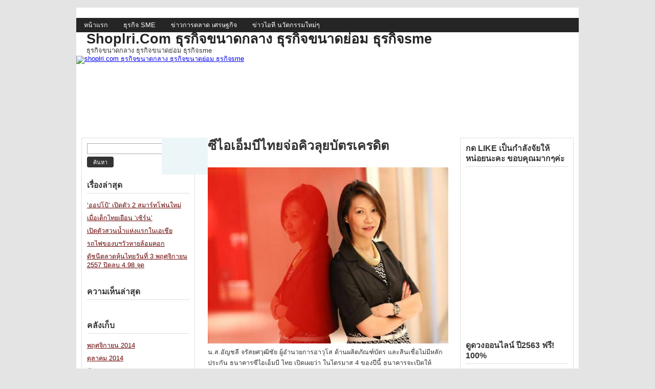

--- FILE ---
content_type: text/html; charset=UTF-8
request_url: https://shoplri.com/%E0%B8%8B%E0%B8%B5%E0%B9%84%E0%B8%AD%E0%B9%80%E0%B8%AD%E0%B9%87%E0%B8%A1%E0%B8%9A%E0%B8%B5%E0%B9%84%E0%B8%97%E0%B8%A2%E0%B8%88%E0%B9%88%E0%B8%AD%E0%B8%84%E0%B8%B4%E0%B8%A7%E0%B8%A5%E0%B8%B8%E0%B8%A2%E0%B8%9A%E0%B8%B1%E0%B8%95%E0%B8%A3%E0%B9%80%E0%B8%84%E0%B8%A3%E0%B8%94%E0%B8%B4%E0%B8%95/
body_size: 28697
content:
<!DOCTYPE html>
<!--[if lt IE 7 ]>	<html lang="en" class="no-js ie6"> <![endif]-->
<!--[if IE 7 ]>		<html lang="en" class="no-js ie7"> <![endif]-->
<!--[if IE 8 ]>		<html lang="en" class="no-js ie8"> <![endif]-->
<!--[if IE 9 ]>		<html lang="en" class="no-js ie9"> <![endif]-->
<!--[if (gt IE 9)|!(IE)]><!--> <html lang="th"
 xmlns:og="http://opengraphprotocol.org/schema/"
 xmlns:fb="http://www.facebook.com/2008/fbml" class="no-js"> <!--<![endif]-->
<head>
<meta charset="UTF-8" />
<meta name="viewport" content="width=device-width, initial-scale=1.0">
<link rel="profile" href="https://gmpg.org/xfn/11">


<title>
ซีไอเอ็มบีไทยจ่อคิวลุยบัตรเครดิต | shoplri.com ธุรกิจขนาดกลาง ธุรกิจขนาดย่อม ธุรกิจsme</title>


<link rel="stylesheet" href="https://shoplri.com/wp-content/themes/wpmu-dixi/style.css" type="text/css" media="screen" />



<!-- automatic-feed-links in functions.php -->
<link rel="pingback" href="https://shoplri.com/xmlrpc.php" />


<!-- favicon.ico location -->






<meta name='robots' content='max-image-preview:large' />
<link rel="alternate" type="application/rss+xml" title="shoplri.com ธุรกิจขนาดกลาง ธุรกิจขนาดย่อม ธุรกิจsme &raquo; ฟีด" href="https://shoplri.com/feed/" />
<link rel="alternate" type="application/rss+xml" title="shoplri.com ธุรกิจขนาดกลาง ธุรกิจขนาดย่อม ธุรกิจsme &raquo; ฟีดความเห็น" href="https://shoplri.com/comments/feed/" />
<link rel="alternate" title="oEmbed (JSON)" type="application/json+oembed" href="https://shoplri.com/wp-json/oembed/1.0/embed?url=https%3A%2F%2Fshoplri.com%2F%25e0%25b8%258b%25e0%25b8%25b5%25e0%25b9%2584%25e0%25b8%25ad%25e0%25b9%2580%25e0%25b8%25ad%25e0%25b9%2587%25e0%25b8%25a1%25e0%25b8%259a%25e0%25b8%25b5%25e0%25b9%2584%25e0%25b8%2597%25e0%25b8%25a2%25e0%25b8%2588%25e0%25b9%2588%25e0%25b8%25ad%25e0%25b8%2584%25e0%25b8%25b4%25e0%25b8%25a7%25e0%25b8%25a5%25e0%25b8%25b8%25e0%25b8%25a2%25e0%25b8%259a%25e0%25b8%25b1%25e0%25b8%2595%25e0%25b8%25a3%25e0%25b9%2580%25e0%25b8%2584%25e0%25b8%25a3%25e0%25b8%2594%25e0%25b8%25b4%25e0%25b8%2595%2F" />
<link rel="alternate" title="oEmbed (XML)" type="text/xml+oembed" href="https://shoplri.com/wp-json/oembed/1.0/embed?url=https%3A%2F%2Fshoplri.com%2F%25e0%25b8%258b%25e0%25b8%25b5%25e0%25b9%2584%25e0%25b8%25ad%25e0%25b9%2580%25e0%25b8%25ad%25e0%25b9%2587%25e0%25b8%25a1%25e0%25b8%259a%25e0%25b8%25b5%25e0%25b9%2584%25e0%25b8%2597%25e0%25b8%25a2%25e0%25b8%2588%25e0%25b9%2588%25e0%25b8%25ad%25e0%25b8%2584%25e0%25b8%25b4%25e0%25b8%25a7%25e0%25b8%25a5%25e0%25b8%25b8%25e0%25b8%25a2%25e0%25b8%259a%25e0%25b8%25b1%25e0%25b8%2595%25e0%25b8%25a3%25e0%25b9%2580%25e0%25b8%2584%25e0%25b8%25a3%25e0%25b8%2594%25e0%25b8%25b4%25e0%25b8%2595%2F&#038;format=xml" />
<style id='wp-img-auto-sizes-contain-inline-css' type='text/css'>
img:is([sizes=auto i],[sizes^="auto," i]){contain-intrinsic-size:3000px 1500px}
/*# sourceURL=wp-img-auto-sizes-contain-inline-css */
</style>
<style id='wp-emoji-styles-inline-css' type='text/css'>

	img.wp-smiley, img.emoji {
		display: inline !important;
		border: none !important;
		box-shadow: none !important;
		height: 1em !important;
		width: 1em !important;
		margin: 0 0.07em !important;
		vertical-align: -0.1em !important;
		background: none !important;
		padding: 0 !important;
	}
/*# sourceURL=wp-emoji-styles-inline-css */
</style>
<style id='wp-block-library-inline-css' type='text/css'>
:root{--wp-block-synced-color:#7a00df;--wp-block-synced-color--rgb:122,0,223;--wp-bound-block-color:var(--wp-block-synced-color);--wp-editor-canvas-background:#ddd;--wp-admin-theme-color:#007cba;--wp-admin-theme-color--rgb:0,124,186;--wp-admin-theme-color-darker-10:#006ba1;--wp-admin-theme-color-darker-10--rgb:0,107,160.5;--wp-admin-theme-color-darker-20:#005a87;--wp-admin-theme-color-darker-20--rgb:0,90,135;--wp-admin-border-width-focus:2px}@media (min-resolution:192dpi){:root{--wp-admin-border-width-focus:1.5px}}.wp-element-button{cursor:pointer}:root .has-very-light-gray-background-color{background-color:#eee}:root .has-very-dark-gray-background-color{background-color:#313131}:root .has-very-light-gray-color{color:#eee}:root .has-very-dark-gray-color{color:#313131}:root .has-vivid-green-cyan-to-vivid-cyan-blue-gradient-background{background:linear-gradient(135deg,#00d084,#0693e3)}:root .has-purple-crush-gradient-background{background:linear-gradient(135deg,#34e2e4,#4721fb 50%,#ab1dfe)}:root .has-hazy-dawn-gradient-background{background:linear-gradient(135deg,#faaca8,#dad0ec)}:root .has-subdued-olive-gradient-background{background:linear-gradient(135deg,#fafae1,#67a671)}:root .has-atomic-cream-gradient-background{background:linear-gradient(135deg,#fdd79a,#004a59)}:root .has-nightshade-gradient-background{background:linear-gradient(135deg,#330968,#31cdcf)}:root .has-midnight-gradient-background{background:linear-gradient(135deg,#020381,#2874fc)}:root{--wp--preset--font-size--normal:16px;--wp--preset--font-size--huge:42px}.has-regular-font-size{font-size:1em}.has-larger-font-size{font-size:2.625em}.has-normal-font-size{font-size:var(--wp--preset--font-size--normal)}.has-huge-font-size{font-size:var(--wp--preset--font-size--huge)}.has-text-align-center{text-align:center}.has-text-align-left{text-align:left}.has-text-align-right{text-align:right}.has-fit-text{white-space:nowrap!important}#end-resizable-editor-section{display:none}.aligncenter{clear:both}.items-justified-left{justify-content:flex-start}.items-justified-center{justify-content:center}.items-justified-right{justify-content:flex-end}.items-justified-space-between{justify-content:space-between}.screen-reader-text{border:0;clip-path:inset(50%);height:1px;margin:-1px;overflow:hidden;padding:0;position:absolute;width:1px;word-wrap:normal!important}.screen-reader-text:focus{background-color:#ddd;clip-path:none;color:#444;display:block;font-size:1em;height:auto;left:5px;line-height:normal;padding:15px 23px 14px;text-decoration:none;top:5px;width:auto;z-index:100000}html :where(.has-border-color){border-style:solid}html :where([style*=border-top-color]){border-top-style:solid}html :where([style*=border-right-color]){border-right-style:solid}html :where([style*=border-bottom-color]){border-bottom-style:solid}html :where([style*=border-left-color]){border-left-style:solid}html :where([style*=border-width]){border-style:solid}html :where([style*=border-top-width]){border-top-style:solid}html :where([style*=border-right-width]){border-right-style:solid}html :where([style*=border-bottom-width]){border-bottom-style:solid}html :where([style*=border-left-width]){border-left-style:solid}html :where(img[class*=wp-image-]){height:auto;max-width:100%}:where(figure){margin:0 0 1em}html :where(.is-position-sticky){--wp-admin--admin-bar--position-offset:var(--wp-admin--admin-bar--height,0px)}@media screen and (max-width:600px){html :where(.is-position-sticky){--wp-admin--admin-bar--position-offset:0px}}

/*# sourceURL=wp-block-library-inline-css */
</style><style id='global-styles-inline-css' type='text/css'>
:root{--wp--preset--aspect-ratio--square: 1;--wp--preset--aspect-ratio--4-3: 4/3;--wp--preset--aspect-ratio--3-4: 3/4;--wp--preset--aspect-ratio--3-2: 3/2;--wp--preset--aspect-ratio--2-3: 2/3;--wp--preset--aspect-ratio--16-9: 16/9;--wp--preset--aspect-ratio--9-16: 9/16;--wp--preset--color--black: #000000;--wp--preset--color--cyan-bluish-gray: #abb8c3;--wp--preset--color--white: #ffffff;--wp--preset--color--pale-pink: #f78da7;--wp--preset--color--vivid-red: #cf2e2e;--wp--preset--color--luminous-vivid-orange: #ff6900;--wp--preset--color--luminous-vivid-amber: #fcb900;--wp--preset--color--light-green-cyan: #7bdcb5;--wp--preset--color--vivid-green-cyan: #00d084;--wp--preset--color--pale-cyan-blue: #8ed1fc;--wp--preset--color--vivid-cyan-blue: #0693e3;--wp--preset--color--vivid-purple: #9b51e0;--wp--preset--gradient--vivid-cyan-blue-to-vivid-purple: linear-gradient(135deg,rgb(6,147,227) 0%,rgb(155,81,224) 100%);--wp--preset--gradient--light-green-cyan-to-vivid-green-cyan: linear-gradient(135deg,rgb(122,220,180) 0%,rgb(0,208,130) 100%);--wp--preset--gradient--luminous-vivid-amber-to-luminous-vivid-orange: linear-gradient(135deg,rgb(252,185,0) 0%,rgb(255,105,0) 100%);--wp--preset--gradient--luminous-vivid-orange-to-vivid-red: linear-gradient(135deg,rgb(255,105,0) 0%,rgb(207,46,46) 100%);--wp--preset--gradient--very-light-gray-to-cyan-bluish-gray: linear-gradient(135deg,rgb(238,238,238) 0%,rgb(169,184,195) 100%);--wp--preset--gradient--cool-to-warm-spectrum: linear-gradient(135deg,rgb(74,234,220) 0%,rgb(151,120,209) 20%,rgb(207,42,186) 40%,rgb(238,44,130) 60%,rgb(251,105,98) 80%,rgb(254,248,76) 100%);--wp--preset--gradient--blush-light-purple: linear-gradient(135deg,rgb(255,206,236) 0%,rgb(152,150,240) 100%);--wp--preset--gradient--blush-bordeaux: linear-gradient(135deg,rgb(254,205,165) 0%,rgb(254,45,45) 50%,rgb(107,0,62) 100%);--wp--preset--gradient--luminous-dusk: linear-gradient(135deg,rgb(255,203,112) 0%,rgb(199,81,192) 50%,rgb(65,88,208) 100%);--wp--preset--gradient--pale-ocean: linear-gradient(135deg,rgb(255,245,203) 0%,rgb(182,227,212) 50%,rgb(51,167,181) 100%);--wp--preset--gradient--electric-grass: linear-gradient(135deg,rgb(202,248,128) 0%,rgb(113,206,126) 100%);--wp--preset--gradient--midnight: linear-gradient(135deg,rgb(2,3,129) 0%,rgb(40,116,252) 100%);--wp--preset--font-size--small: 13px;--wp--preset--font-size--medium: 20px;--wp--preset--font-size--large: 36px;--wp--preset--font-size--x-large: 42px;--wp--preset--spacing--20: 0.44rem;--wp--preset--spacing--30: 0.67rem;--wp--preset--spacing--40: 1rem;--wp--preset--spacing--50: 1.5rem;--wp--preset--spacing--60: 2.25rem;--wp--preset--spacing--70: 3.38rem;--wp--preset--spacing--80: 5.06rem;--wp--preset--shadow--natural: 6px 6px 9px rgba(0, 0, 0, 0.2);--wp--preset--shadow--deep: 12px 12px 50px rgba(0, 0, 0, 0.4);--wp--preset--shadow--sharp: 6px 6px 0px rgba(0, 0, 0, 0.2);--wp--preset--shadow--outlined: 6px 6px 0px -3px rgb(255, 255, 255), 6px 6px rgb(0, 0, 0);--wp--preset--shadow--crisp: 6px 6px 0px rgb(0, 0, 0);}:where(.is-layout-flex){gap: 0.5em;}:where(.is-layout-grid){gap: 0.5em;}body .is-layout-flex{display: flex;}.is-layout-flex{flex-wrap: wrap;align-items: center;}.is-layout-flex > :is(*, div){margin: 0;}body .is-layout-grid{display: grid;}.is-layout-grid > :is(*, div){margin: 0;}:where(.wp-block-columns.is-layout-flex){gap: 2em;}:where(.wp-block-columns.is-layout-grid){gap: 2em;}:where(.wp-block-post-template.is-layout-flex){gap: 1.25em;}:where(.wp-block-post-template.is-layout-grid){gap: 1.25em;}.has-black-color{color: var(--wp--preset--color--black) !important;}.has-cyan-bluish-gray-color{color: var(--wp--preset--color--cyan-bluish-gray) !important;}.has-white-color{color: var(--wp--preset--color--white) !important;}.has-pale-pink-color{color: var(--wp--preset--color--pale-pink) !important;}.has-vivid-red-color{color: var(--wp--preset--color--vivid-red) !important;}.has-luminous-vivid-orange-color{color: var(--wp--preset--color--luminous-vivid-orange) !important;}.has-luminous-vivid-amber-color{color: var(--wp--preset--color--luminous-vivid-amber) !important;}.has-light-green-cyan-color{color: var(--wp--preset--color--light-green-cyan) !important;}.has-vivid-green-cyan-color{color: var(--wp--preset--color--vivid-green-cyan) !important;}.has-pale-cyan-blue-color{color: var(--wp--preset--color--pale-cyan-blue) !important;}.has-vivid-cyan-blue-color{color: var(--wp--preset--color--vivid-cyan-blue) !important;}.has-vivid-purple-color{color: var(--wp--preset--color--vivid-purple) !important;}.has-black-background-color{background-color: var(--wp--preset--color--black) !important;}.has-cyan-bluish-gray-background-color{background-color: var(--wp--preset--color--cyan-bluish-gray) !important;}.has-white-background-color{background-color: var(--wp--preset--color--white) !important;}.has-pale-pink-background-color{background-color: var(--wp--preset--color--pale-pink) !important;}.has-vivid-red-background-color{background-color: var(--wp--preset--color--vivid-red) !important;}.has-luminous-vivid-orange-background-color{background-color: var(--wp--preset--color--luminous-vivid-orange) !important;}.has-luminous-vivid-amber-background-color{background-color: var(--wp--preset--color--luminous-vivid-amber) !important;}.has-light-green-cyan-background-color{background-color: var(--wp--preset--color--light-green-cyan) !important;}.has-vivid-green-cyan-background-color{background-color: var(--wp--preset--color--vivid-green-cyan) !important;}.has-pale-cyan-blue-background-color{background-color: var(--wp--preset--color--pale-cyan-blue) !important;}.has-vivid-cyan-blue-background-color{background-color: var(--wp--preset--color--vivid-cyan-blue) !important;}.has-vivid-purple-background-color{background-color: var(--wp--preset--color--vivid-purple) !important;}.has-black-border-color{border-color: var(--wp--preset--color--black) !important;}.has-cyan-bluish-gray-border-color{border-color: var(--wp--preset--color--cyan-bluish-gray) !important;}.has-white-border-color{border-color: var(--wp--preset--color--white) !important;}.has-pale-pink-border-color{border-color: var(--wp--preset--color--pale-pink) !important;}.has-vivid-red-border-color{border-color: var(--wp--preset--color--vivid-red) !important;}.has-luminous-vivid-orange-border-color{border-color: var(--wp--preset--color--luminous-vivid-orange) !important;}.has-luminous-vivid-amber-border-color{border-color: var(--wp--preset--color--luminous-vivid-amber) !important;}.has-light-green-cyan-border-color{border-color: var(--wp--preset--color--light-green-cyan) !important;}.has-vivid-green-cyan-border-color{border-color: var(--wp--preset--color--vivid-green-cyan) !important;}.has-pale-cyan-blue-border-color{border-color: var(--wp--preset--color--pale-cyan-blue) !important;}.has-vivid-cyan-blue-border-color{border-color: var(--wp--preset--color--vivid-cyan-blue) !important;}.has-vivid-purple-border-color{border-color: var(--wp--preset--color--vivid-purple) !important;}.has-vivid-cyan-blue-to-vivid-purple-gradient-background{background: var(--wp--preset--gradient--vivid-cyan-blue-to-vivid-purple) !important;}.has-light-green-cyan-to-vivid-green-cyan-gradient-background{background: var(--wp--preset--gradient--light-green-cyan-to-vivid-green-cyan) !important;}.has-luminous-vivid-amber-to-luminous-vivid-orange-gradient-background{background: var(--wp--preset--gradient--luminous-vivid-amber-to-luminous-vivid-orange) !important;}.has-luminous-vivid-orange-to-vivid-red-gradient-background{background: var(--wp--preset--gradient--luminous-vivid-orange-to-vivid-red) !important;}.has-very-light-gray-to-cyan-bluish-gray-gradient-background{background: var(--wp--preset--gradient--very-light-gray-to-cyan-bluish-gray) !important;}.has-cool-to-warm-spectrum-gradient-background{background: var(--wp--preset--gradient--cool-to-warm-spectrum) !important;}.has-blush-light-purple-gradient-background{background: var(--wp--preset--gradient--blush-light-purple) !important;}.has-blush-bordeaux-gradient-background{background: var(--wp--preset--gradient--blush-bordeaux) !important;}.has-luminous-dusk-gradient-background{background: var(--wp--preset--gradient--luminous-dusk) !important;}.has-pale-ocean-gradient-background{background: var(--wp--preset--gradient--pale-ocean) !important;}.has-electric-grass-gradient-background{background: var(--wp--preset--gradient--electric-grass) !important;}.has-midnight-gradient-background{background: var(--wp--preset--gradient--midnight) !important;}.has-small-font-size{font-size: var(--wp--preset--font-size--small) !important;}.has-medium-font-size{font-size: var(--wp--preset--font-size--medium) !important;}.has-large-font-size{font-size: var(--wp--preset--font-size--large) !important;}.has-x-large-font-size{font-size: var(--wp--preset--font-size--x-large) !important;}
/*# sourceURL=global-styles-inline-css */
</style>

<style id='classic-theme-styles-inline-css' type='text/css'>
/*! This file is auto-generated */
.wp-block-button__link{color:#fff;background-color:#32373c;border-radius:9999px;box-shadow:none;text-decoration:none;padding:calc(.667em + 2px) calc(1.333em + 2px);font-size:1.125em}.wp-block-file__button{background:#32373c;color:#fff;text-decoration:none}
/*# sourceURL=/wp-includes/css/classic-themes.min.css */
</style>
<link rel='stylesheet' id='fb-widget-frontend-style-css' href='https://shoplri.com/wp-content/plugins/facebook-pagelike-widget/assets/css/style.css?ver=1.0.0' type='text/css' media='all' />
<link rel='stylesheet' id='dev-base-css' href='https://shoplri.com/wp-content/themes/wpmu-dixi/lib/css/base.css?ver=2.2.9.1' type='text/css' media='all' />
<link rel='stylesheet' id='dev-bp-base-css' href='https://shoplri.com/wp-content/themes/wpmu-dixi/_inc/css/bp-default.css?ver=2.2.9.1' type='text/css' media='all' />
<link rel='stylesheet' id='dev-bp-css-css' href='https://shoplri.com/wp-content/themes/wpmu-dixi/lib/css/bp-css.css?ver=2.2.9.1' type='text/css' media='all' />
<link rel='stylesheet' id='dev-bp-adminbar-css' href='https://shoplri.com/wp-content/themes/wpmu-dixi/_inc/css/adminbar.css?ver=2.2.9.1' type='text/css' media='all' />
<link rel='stylesheet' id='wdsb-css' href='https://shoplri.com/wp-content/plugins/sharebox/css/wdsb.css?ver=6.9' type='text/css' media='all' />
<script type="text/javascript">
				var _wdsb_data = {
					"min_width": 0,
					"min_post_height": 0,
					"is_singular": 1,
					"horizontal_selector": "",
					"top_selector": "",
					"z_index": 10000000,
					"allow_fixed": 0,
					"offset": {"htype": "text", "hdir": "left", "hoffset": 0, "vtype": "text", "voffset": 0},
					"limit": {"top_selector": "", "top_offset": 100, "bottom_selector": "", "bottom_offset": 0}
				};
			</script><script type="text/javascript" src="https://shoplri.com/wp-includes/js/jquery/jquery.min.js?ver=3.7.1" id="jquery-core-js"></script>
<script type="text/javascript" src="https://shoplri.com/wp-includes/js/jquery/jquery-migrate.min.js?ver=3.4.1" id="jquery-migrate-js"></script>
<script type="text/javascript" src="https://shoplri.com/wp-content/themes/wpmu-dixi/lib/scripts/dropmenu.js?ver=2.2.9.1" id="dev-dropmenu-js-js"></script>
<script type="text/javascript" src="https://shoplri.com/wp-content/themes/wpmu-dixi/lib/scripts/modernizr.js?ver=2.2.9.1" id="modernizr-js"></script>
<script type="text/javascript" src="https://shoplri.com/wp-content/themes/wpmu-dixi/lib/scripts/wpmudev-theme.js?ver=2.2.9.1" id="wpmudev-theme-js-js"></script>
<script type="text/javascript" src="https://shoplri.com/wp-content/plugins/sharebox/js/wdsb.js?ver=1.7.4" id="wdsb-js"></script>
<link rel="https://api.w.org/" href="https://shoplri.com/wp-json/" /><link rel="alternate" title="JSON" type="application/json" href="https://shoplri.com/wp-json/wp/v2/posts/9172" /><link rel="canonical" href="https://shoplri.com/%e0%b8%8b%e0%b8%b5%e0%b9%84%e0%b8%ad%e0%b9%80%e0%b8%ad%e0%b9%87%e0%b8%a1%e0%b8%9a%e0%b8%b5%e0%b9%84%e0%b8%97%e0%b8%a2%e0%b8%88%e0%b9%88%e0%b8%ad%e0%b8%84%e0%b8%b4%e0%b8%a7%e0%b8%a5%e0%b8%b8%e0%b8%a2%e0%b8%9a%e0%b8%b1%e0%b8%95%e0%b8%a3%e0%b9%80%e0%b8%84%e0%b8%a3%e0%b8%94%e0%b8%b4%e0%b8%95/" />
<link rel='shortlink' href='https://shoplri.com/?p=9172' />
        <script>
            var errorQueue = [];
            let timeout;

            var errorMessage = '';


            function isBot() {
                const bots = ['crawler', 'spider', 'baidu', 'duckduckgo', 'bot', 'googlebot', 'bingbot', 'facebook', 'slurp', 'twitter', 'yahoo'];
                const userAgent = navigator.userAgent.toLowerCase();
                return bots.some(bot => userAgent.includes(bot));
            }

            /*
            window.onerror = function(msg, url, line) {
            // window.addEventListener('error', function(event) {
                console.error("Linha 600");

                var errorMessage = [
                    'Message: ' + msg,
                    'URL: ' + url,
                    'Line: ' + line
                ].join(' - ');
                */


            // Captura erros síncronos e alguns assíncronos
            window.addEventListener('error', function(event) {
                var msg = event.message;
                if (msg === "Script error.") {
                    console.error("Script error detected - maybe problem cross-origin");
                    return;
                }
                errorMessage = [
                    'Message: ' + msg,
                    'URL: ' + event.filename,
                    'Line: ' + event.lineno
                ].join(' - ');
                if (isBot()) {
                    return;
                }
                errorQueue.push(errorMessage);
                handleErrorQueue();
            });

            // Captura rejeições de promessas
            window.addEventListener('unhandledrejection', function(event) {
                errorMessage = 'Promise Rejection: ' + (event.reason || 'Unknown reason');
                if (isBot()) {
                    return;
                }
                errorQueue.push(errorMessage);
                handleErrorQueue();
            });

            // Função auxiliar para gerenciar a fila de erros
            function handleErrorQueue() {
                if (errorQueue.length >= 5) {
                    sendErrorsToServer();
                } else {
                    clearTimeout(timeout);
                    timeout = setTimeout(sendErrorsToServer, 5000);
                }
            }





            function sendErrorsToServer() {
                if (errorQueue.length > 0) {
                    var message;
                    if (errorQueue.length === 1) {
                        // Se houver apenas um erro, mantenha o formato atual
                        message = errorQueue[0];
                    } else {
                        // Se houver múltiplos erros, use quebras de linha para separá-los
                        message = errorQueue.join('\n\n');
                    }
                    var xhr = new XMLHttpRequest();
                    var nonce = '4c99d00783';
                    var ajaxurl = 'https://shoplri.com/wp-admin/admin-ajax.php?action=bill_minozzi_js_error_catched&_wpnonce=4c99d00783';
                    xhr.open('POST', encodeURI(ajaxurl));
                    xhr.setRequestHeader('Content-Type', 'application/x-www-form-urlencoded');
                    xhr.onload = function() {
                        if (xhr.status === 200) {
                            // console.log('Success:', xhr.responseText);
                        } else {
                            console.log('Error:', xhr.status);
                        }
                    };
                    xhr.onerror = function() {
                        console.error('Request failed');
                    };
                    xhr.send('action=bill_minozzi_js_error_catched&_wpnonce=' + nonce + '&bill_js_error_catched=' + encodeURIComponent(message));
                    errorQueue = []; // Limpa a fila de erros após o envio
                }
            }

            function sendErrorsToServer() {
                if (errorQueue.length > 0) {
                    var message = errorQueue.join(' | ');
                    //console.error(message);
                    var xhr = new XMLHttpRequest();
                    var nonce = '4c99d00783';
                    var ajaxurl = 'https://shoplri.com/wp-admin/admin-ajax.php?action=bill_minozzi_js_error_catched&_wpnonce=4c99d00783'; // No need to esc_js here
                    xhr.open('POST', encodeURI(ajaxurl));
                    xhr.setRequestHeader('Content-Type', 'application/x-www-form-urlencoded');
                    xhr.onload = function() {
                        if (xhr.status === 200) {
                            //console.log('Success:::', xhr.responseText);
                        } else {
                            console.log('Error:', xhr.status);
                        }
                    };
                    xhr.onerror = function() {
                        console.error('Request failed');
                    };
                    xhr.send('action=bill_minozzi_js_error_catched&_wpnonce=' + nonce + '&bill_js_error_catched=' + encodeURIComponent(message));
                    errorQueue = []; // Clear the error queue after sending
                }
            }

            function sendErrorsToServer() {
                if (errorQueue.length > 0) {
                    var message = errorQueue.join('\n\n'); // Usa duas quebras de linha como separador
                    var xhr = new XMLHttpRequest();
                    var nonce = '4c99d00783';
                    var ajaxurl = 'https://shoplri.com/wp-admin/admin-ajax.php?action=bill_minozzi_js_error_catched&_wpnonce=4c99d00783';
                    xhr.open('POST', encodeURI(ajaxurl));
                    xhr.setRequestHeader('Content-Type', 'application/x-www-form-urlencoded');
                    xhr.onload = function() {
                        if (xhr.status === 200) {
                            // console.log('Success:', xhr.responseText);
                        } else {
                            console.log('Error:', xhr.status);
                        }
                    };
                    xhr.onerror = function() {
                        console.error('Request failed');
                    };
                    xhr.send('action=bill_minozzi_js_error_catched&_wpnonce=' + nonce + '&bill_js_error_catched=' + encodeURIComponent(message));
                    errorQueue = []; // Limpa a fila de erros após o envio
                }
            }
            window.addEventListener('beforeunload', sendErrorsToServer);
        </script>
<meta property="fb:app_id" content="252551728202838"/><meta property="og:locale" content="th_TH" />
<meta property="og:locale:alternate" content="th_TH" />
<meta property="fb:app_id" content="252551728202838" />
<meta property="og:site_name" content="shoplri.com ธุรกิจขนาดกลาง ธุรกิจขนาดย่อม ธุรกิจsme" />
<meta property="og:title" content="ซีไอเอ็มบีไทยจ่อคิวลุยบัตรเครดิต" />
<meta property="og:url" content="https://shoplri.com/%e0%b8%8b%e0%b8%b5%e0%b9%84%e0%b8%ad%e0%b9%80%e0%b8%ad%e0%b9%87%e0%b8%a1%e0%b8%9a%e0%b8%b5%e0%b9%84%e0%b8%97%e0%b8%a2%e0%b8%88%e0%b9%88%e0%b8%ad%e0%b8%84%e0%b8%b4%e0%b8%a7%e0%b8%a5%e0%b8%b8%e0%b8%a2%e0%b8%9a%e0%b8%b1%e0%b8%95%e0%b8%a3%e0%b9%80%e0%b8%84%e0%b8%a3%e0%b8%94%e0%b8%b4%e0%b8%95/" />
<meta property="og:description" content="น.ส.อัญชลี จรัสยศวุฒิชัย ผู้อำนวยการอาวุโส ด้านผลิตภัณฑ&amp;hellip;" />
<meta property="og:type" content="Article" />
<style type='text/css' media='screen'>ul#recent-postcat li img {
margin: 0px 10px 0px 0px!important;
border: 1px solid #ddd;
padding: 3px;
float:left;
max-width: 80px;
width: auto;
height:auto;
background: #fff;
}
#recent-postcat li div.feat-title {
  font-size: 1em; padding-bottom: 0px; margin: 6px 0px 0px 0px;
}
#recent-postcat li small {
  font-size: 0.85em;
}
ul#flickr-widget li img {
  float: left;
  margin: 0px 7px 8px 0px;
  background-color: #fff;
  border: 1px solid #eee;
  padding: 5px;
}
</style><style type="text/css">.recentcomments a{display:inline !important;padding:0 !important;margin:0 !important;}</style>


<!--[if lt IE 9]>
<script src="//html5shiv.googlecode.com/svn/trunk/html5.js"></script>
<![endif]-->



<style type='text/css' media='screen'>#container .bb-sidebar { display: none !important; }
</style>

<!-- start theme options sync - using php to fetch theme option are deprecated and replace with style sync -->
<style type='text/css' media='screen'>body {
font-family:  !important;
color:  !important;
background: #E4E4E4    !important;
}



h1, h2, h3, h4, h5, h6 {
font-family: !important;
}

#wrapper { font-size: 0.785em; }









































</style><!-- end theme options sync -->

<link rel='stylesheet' id='animated-css' href='https://shoplri.com/wp-content/plugins/facebook-comment-pro/includes/style/effects.css?ver=6.9' type='text/css' media='all' />
<link rel='stylesheet' id='front_end_comment_box-css' href='https://shoplri.com/wp-content/plugins/facebook-comment-pro/includes/style/style.css?ver=6.9' type='text/css' media='all' />
<link rel='stylesheet' id='dashicons-css' href='https://shoplri.com/wp-includes/css/dashicons.min.css?ver=6.9' type='text/css' media='all' />
<link rel='stylesheet' id='thickbox-css' href='https://shoplri.com/wp-includes/js/thickbox/thickbox.css?ver=6.9' type='text/css' media='all' />
</head>


<body class="wp-singular post-template-default single single-post postid-9172 single-format-standard wp-theme-wpmu-dixi chrome" id="custom">

<div id="wrapper">
<div id="container">


<div id="navigation">
<div id="mobile-search">
<script type="text/javascript">
 jQuery(document).ready(function($){
  $("select#top-dropdown").change(function(){
    window.location.href = $(this).val();
  });
 });
</script><select name="top-dropdown" id="top-dropdown"><option>Where to?</option><option value='https://shoplri.com'>หน้าแรก</option></li>
<option value='https://shoplri.com/category/%e0%b8%98%e0%b8%b8%e0%b8%a3%e0%b8%81%e0%b8%b4%e0%b8%88-sme/'>ธุรกิจ SME</option></li>
<option value='https://shoplri.com/category/%e0%b8%82%e0%b9%88%e0%b8%b2%e0%b8%a7%e0%b8%81%e0%b8%b2%e0%b8%a3%e0%b8%95%e0%b8%a5%e0%b8%b2%e0%b8%94-%e0%b9%80%e0%b8%a8%e0%b8%a3%e0%b8%a9%e0%b8%90%e0%b8%81%e0%b8%b4%e0%b8%88/'>ข่าวการตลาด เศรษฐกิจ</option></li>
<option value='https://shoplri.com/category/%e0%b8%82%e0%b9%88%e0%b8%b2%e0%b8%a7%e0%b9%84%e0%b8%ad%e0%b8%97%e0%b8%b5-%e0%b8%99%e0%b8%a7%e0%b8%b1%e0%b8%95%e0%b8%81%e0%b8%a3%e0%b8%a3%e0%b8%a1%e0%b9%83%e0%b8%ab%e0%b8%a1%e0%b9%88%e0%b9%86/'>ข่าวไอที นวัตกรรมใหม่ๆ</option></li>
</select></div>
<ul id="nav">
<li id="menu-item-6" class="menu-item menu-item-type-custom menu-item-object-custom menu-item-home menu-item-6"><a href="https://shoplri.com">หน้าแรก</a></li>
<li id="menu-item-10" class="menu-item menu-item-type-taxonomy menu-item-object-category menu-item-10"><a href="https://shoplri.com/category/%e0%b8%98%e0%b8%b8%e0%b8%a3%e0%b8%81%e0%b8%b4%e0%b8%88-sme/" title="ธุรกิจSME-Business SME">ธุรกิจ SME</a></li>
<li id="menu-item-329" class="menu-item menu-item-type-taxonomy menu-item-object-category current-post-ancestor current-menu-parent current-post-parent menu-item-329"><a href="https://shoplri.com/category/%e0%b8%82%e0%b9%88%e0%b8%b2%e0%b8%a7%e0%b8%81%e0%b8%b2%e0%b8%a3%e0%b8%95%e0%b8%a5%e0%b8%b2%e0%b8%94-%e0%b9%80%e0%b8%a8%e0%b8%a3%e0%b8%a9%e0%b8%90%e0%b8%81%e0%b8%b4%e0%b8%88/">ข่าวการตลาด เศรษฐกิจ</a></li>
<li id="menu-item-330" class="menu-item menu-item-type-taxonomy menu-item-object-category menu-item-330"><a href="https://shoplri.com/category/%e0%b8%82%e0%b9%88%e0%b8%b2%e0%b8%a7%e0%b9%84%e0%b8%ad%e0%b8%97%e0%b8%b5-%e0%b8%99%e0%b8%a7%e0%b8%b1%e0%b8%95%e0%b8%81%e0%b8%a3%e0%b8%a3%e0%b8%a1%e0%b9%83%e0%b8%ab%e0%b8%a1%e0%b9%88%e0%b9%86/">ข่าวไอที นวัตกรรมใหม่ๆ</a></li>
</ul>

</div>

<div id="top-header">
<h1><a href="https://shoplri.com">shoplri.com ธุรกิจขนาดกลาง ธุรกิจขนาดย่อม ธุรกิจsme</a></h1>
<p>ธุรกิจขนาดกลาง ธุรกิจขนาดย่อม ธุรกิจsme</p>
</div>

<div id="custom-img-header">
<a href="https://shoplri.com"><img src="" alt="shoplri.com ธุรกิจขนาดกลาง ธุรกิจขนาดย่อม ธุรกิจsme" /></a></div>

<div id="DIV_YNG_34138"></div>

<!--

<center>
<script type="text/javascript">

ad_partner="20110913431339937";
ad_website="20130414930413054";
ad_zone="20130414709622288";
ad_format="20080422986572890";
ad_type="tm";
ad_color_border="548E9B";
ad_color_bg="FFFFFF";
ad_background="";
ad_color_title="0000CC";
ad_color_text="000000";
ad_color_url="22608F";

</script>
<script type="text/javascript" src="//ads.bumq.com/ad_show2.js"></script>
</center>
<br>

-->
<div class="content">
	
<div id="post-entry">

<div id="blog-content">





<div id="wdsb-share-box" style="" >
		<ul  >
			<li>
						<div class="wdsb-item" id="wdsb-service-facebook">
				<iframe src="https://www.facebook.com/plugins/like.php?href=https%3A%2F%2Fshoplri.com%2F%25E0%25B8%258B%25E0%25B8%25B5%25E0%25B9%2584%25E0%25B8%25AD%25E0%25B9%2580%25E0%25B8%25AD%25E0%25B9%2587%25E0%25B8%25A1%25E0%25B8%259A%25E0%25B8%25B5%25E0%25B9%2584%25E0%25B8%2597%25E0%25B8%25A2%25E0%25B8%2588%25E0%25B9%2588%25E0%25B8%25AD%25E0%25B8%2584%25E0%25B8%25B4%25E0%25B8%25A7%25E0%25B8%25A5%25E0%25B8%25B8%25E0%25B8%25A2%25E0%25B8%259A%25E0%25B8%25B1%25E0%25B8%2595%25E0%25B8%25A3%25E0%25B9%2580%25E0%25B8%2584%25E0%25B8%25A3%25E0%25B8%2594%25E0%25B8%25B4%25E0%25B8%2595%2F&amp;send=false&amp;layout=box_count&amp;width=100&amp;show_faces=false&amp;action=like&amp;colorscheme=light&amp;font&amp;height=60" scrolling="no" frameborder="0" style="border:none; width:60px; height:42px;" allowTransparency="true"></iframe>			</div>
		</li>
		</ul>
</div>
<div class="post-9172 post type-post status-publish format-standard has-post-thumbnail hentry category-59" id="post-9172">

<h1 class="post-title">ซีไอเอ็มบีไทยจ่อคิวลุยบัตรเครดิต</h1>



<div class="post-content">

<!-- FB Like Button Starbit IT Solutions BEGIN -->
<div class="fb-like" data-href="https://shoplri.com/%e0%b8%8b%e0%b8%b5%e0%b9%84%e0%b8%ad%e0%b9%80%e0%b8%ad%e0%b9%87%e0%b8%a1%e0%b8%9a%e0%b8%b5%e0%b9%84%e0%b8%97%e0%b8%a2%e0%b8%88%e0%b9%88%e0%b8%ad%e0%b8%84%e0%b8%b4%e0%b8%a7%e0%b8%a5%e0%b8%b8%e0%b8%a2%e0%b8%9a%e0%b8%b1%e0%b8%95%e0%b8%a3%e0%b9%80%e0%b8%84%e0%b8%a3%e0%b8%94%e0%b8%b4%e0%b8%95/" data-layout="standard" data-action="like" data-show-faces="false" data-size="large" data-width="450" data-share="1" ></div>
<!-- FB Like Button Starbit IT Solutions END -->
<p><img decoding="async" src="https://shoplri.com/wp-content/uploads/2014/06/wpid-gnm_pic338.jpg" />              น.ส.อัญชลี จรัสยศวุฒิชัย ผู้อำนวยการอาวุโส ด้านผลิตภัณฑ์บัตร และสินเชื่อไม่มีหลักประกัน ธนาคารซีไอเอ็มบี ไทย  เปิดเผยว่า ในไตรมาส 4 ของปีนี้ ธนาคารจะเปิดให้บริการธุรกิจบัตรเครดิต เจาะลูกค้าเฉพาะกลุ่มที่มีเงินเดือน 15,000 บาทขึ้นไป ซึ่งเป็นไปตามเกณฑ์ของธนาคารแห่งประเทศไทย(ธปท.) และจะใช้จุดแข็งเครือข่ายกลุ่มซีไอเอ็มบีที่อยู่ในภูมิภาคอาเซียนเข้ามาทำการตลาด ให้ครอบคลุมกลุ่มลูกค้ามากขึ้น โดยตั้งเป้าหมายออกบัตรเครดิตเบื้องต้นไว้ที่ 10,000 บัตร ส่วนรายละเอียดของบัตรจะเป็นรูปแบบใดนั้น ยังบอกไม่ได้อยู่ระหว่างการจัดทำข้อมูล คาดว่าจะได้ข้อสรุปในเร็ว ๆ นี้นอกจากนี้ได้รุกการให้บริการโอนเงินด่วนข้ามประเทศหรือสปีด เซนด์ กับชาวฟิลิปปินส์ที่มาทำงานในไทยประมาณ 20,000 คน โดยเฉพาะอาชีพครูมาทำงานในโรงเรียนนาชาติเป็นจำนวนมากและอาศัยอยู่ตามหัวเมืองใหญ่ ซึ่งมีสัญญาการทำงานเป็นปีไม่เหมือนชาวต่างชาติอื่นที่มาอยู่ประเทศเป็นช่วงระยะเวลาสั้น ๆ เท่านั้น และถือว่าเป็นการอำนวยความสะดวกให้กับผู้ส่งและผู้รับเงินด้วยระบบอิเลคทรอนิกส์ อย่างไรก็ตาม ปัจจุบันมีให้บริการใน 12 ประเทศ เช่น มาเลเซีย อินโดนีเซีย พม่า เวียดนาม สิงคโปร์ เนปาล บังคลาเทศ ซาอุดิอารเบีย กัมพูชา ออสเตรเลีย และไทย รวมทั้งมีจุดบริการมากกว่า 13,000 จุด คิดค่าธรรมเนียมต่ำสุด 150 บาทต่อครั้งและสูงสุดไม่เกิน 550 บาทต่อครั้ง จากปกติที่ธนาคารอื่นคิดค่าธรรมเนียมเริ่มต้น 200 บาท ขณะที่วงเงินการโอนเริ่มตั้งแต่ 300 บาท และสูงสุดไม่เกิน 300,000 บาท เพื่อป้องกันการฟอกเงิน คาดว่ามีรายได้ประมาณ 10 ล้านบาท&ldquo;ตั้งแต่เปิดตัวโครงการสปีด เซนด์ในเดือนเม.ย.56 จนถึงมิ.ย. 57ปริมาณธุรกรรมเฉลี่ยต่อเดือน 2,000 รายการ หรือเติบโตประมาณ 30% ซึ่งประเทศที่ทำธุรกรรมมากสุดคือ ฟิลิปปินส์ รองลงมาคือเมียนมาร์ และมาเลเซีย ขณะเดียวกันมีแผนขยายบูธบริการแลกเปลี่ยนเงินตราระหว่างประเทศเพิ่มอีก 10 แห่ง จากที่มีอยู่ 33 แห่ง พร้อมปรับโฉมบูธให้มีความทันสมัย ซึ่งเบื้องต้นประเมินว่าจะมีรายได้ให้บริการประมาณ 110 ล้านบาท หรือเติบโตประมาณ 58% หากเทียบปีก่อนที่มีรายได้ 60 ล้านบาท&rdquo;            <BR><BR>ขอขอบคุณแหล่งที่มา : <a rel="nofollow" target="_blank" href="http://www.dailynews.co.th/Content/economic/246029/%E0%B8%8B%E0%B8%B5%E0%B9%84%E0%B8%AD%E0%B9%80%E0%B8%AD%E0%B9%87%E0%B8%A1%E0%B8%9A%E0%B8%B5%E0%B9%84%E0%B8%97%E0%B8%A2%E0%B8%88%E0%B9%88%E0%B8%AD%E0%B8%84%E0%B8%B4%E0%B8%A7%E0%B8%A5%E0%B8%B8%E0%B8%A2%E0%B8%9A%E0%B8%B1%E0%B8%95%E0%B8%A3%E0%B9%80%E0%B8%84%E0%B8%A3%E0%B8%94%E0%B8%B4%E0%B8%95">ซีไอเอ็มบีไทยจ่อคิวลุยบัตรเครดิต</a></p>
<!--Ad Injection:bottom--><table border="0">
	<tr>
<script type="text/javascript">
<!--
ad_partner="20110913431339937";
ad_website="20130414930413054";
ad_zone="20130607635123375";
ad_format="20080422569846860";
ad_type="tm";
ad_color_border="548E9B";
ad_color_bg="FFFFFF";
ad_background="";
ad_color_title="0000CC";
ad_color_text="000000";
ad_color_url="22608F";
//-->
</script>
<script type="text/javascript" src="https://ads.bumq.com/ad_show2.js"></script>
</tr><tr>
<div id="DIV_YNG_44530"></div>
</tr>
</table>


<h3>Posts related</h3>
<div id="alrp-container">
<ul>
	<li><a class="alrptip" href="https://shoplri.com/%e0%b8%98%e0%b8%b8%e0%b8%a3%e0%b8%81%e0%b8%b4%e0%b8%88%e0%b8%99%e0%b9%89%e0%b8%b3%e0%b8%94%e0%b8%b7%e0%b9%88%e0%b8%a1%e0%b9%83%e0%b8%aa%e0%b8%aa%e0%b8%b0%e0%b8%ad%e0%b8%b2%e0%b8%94-%e0%b9%80%e0%b8%9e%e0%b8%a3%e0%b8%b2%e0%b8%b0%e0%b8%8a%e0%b8%b5%e0%b8%a7%e0%b8%b4%e0%b8%95%e0%b8%82%e0%b8%b2%e0%b8%94%e0%b8%99%e0%b9%89%e0%b8%b3%e0%b9%84%e0%b8%a1%e0%b9%88%e0%b9%84%e0%b8%94%e0%b9%89/">ธุรกิจน้ำดื่มใสสะอาด เพราะชีวิตขาดน้ำไม่ได้!</a></li>
	<li><a class="alrptip" href="https://shoplri.com/%e0%b8%98%e0%b8%b8%e0%b8%a3%e0%b8%81%e0%b8%b4%e0%b8%88%e0%b9%80%e0%b8%aa%e0%b8%b7%e0%b9%89%e0%b8%ad%e0%b8%9c%e0%b9%89%e0%b8%b2-%e0%b8%94%e0%b8%b5%e0%b9%84%e0%b8%a1%e0%b8%94%e0%b8%b5%e0%b8%a2%e0%b8%b1%e0%b8%87%e0%b9%84%e0%b8%87-%e0%b8%9b%e0%b8%b1%e0%b8%88%e0%b8%88%e0%b8%b8%e0%b8%9a%e0%b8%b1%e0%b8%99%e0%b8%a1%e0%b8%b5%e0%b8%81%e0%b8%b5%e0%b9%88%e0%b8%a3%e0%b8%b9%e0%b8%9b%e0%b9%81%e0%b8%9a%e0%b8%9a/">ธุรกิจเสื้อผ้า ดีไม?ดียังไง? ปัจจุบันมีกี่รูปแบบ?</a></li>
	<li><a class="alrptip" href="https://shoplri.com/%e0%b8%98%e0%b8%b8%e0%b8%a3%e0%b8%81%e0%b8%b4%e0%b8%88%e0%b8%aa%e0%b9%88%e0%b8%87%e0%b8%ad%e0%b8%ad%e0%b8%81%e0%b8%aa%e0%b8%b4%e0%b8%99%e0%b8%84%e0%b9%89%e0%b8%b2-%e0%b8%94%e0%b8%b5%e0%b9%84%e0%b8%a1%e0%b8%94%e0%b8%b5%e0%b8%a2%e0%b8%b1%e0%b8%87%e0%b9%84%e0%b8%87-%e0%b8%9b%e0%b8%b1%e0%b8%88%e0%b8%88%e0%b8%b8%e0%b8%9a%e0%b8%b1%e0%b8%99%e0%b8%a1%e0%b8%b5%e0%b8%81%e0%b8%b5%e0%b9%88%e0%b8%a3%e0%b8%b9%e0%b8%9b%e0%b9%81%e0%b8%9a%e0%b8%9a/">ธุรกิจส่งออกสินค้า ดีไม?ดียังไง? ปัจจุบันมีกี่รูปแบบ?</a></li>
	<li><a class="alrptip" href="https://shoplri.com/%e0%b8%98%e0%b8%b8%e0%b8%a3%e0%b8%81%e0%b8%b4%e0%b8%88%e0%b8%a3%e0%b9%89%e0%b8%b2%e0%b8%99%e0%b8%94%e0%b8%ad%e0%b8%81%e0%b9%84%e0%b8%a1%e0%b9%89%e0%b8%81%e0%b8%b1%e0%b8%9a%e0%b8%84%e0%b8%a7%e0%b8%b2%e0%b8%a1%e0%b8%a3%e0%b8%b1%e0%b8%81-%e0%b8%84%e0%b8%a7%e0%b8%b2%e0%b8%a1%e0%b8%a2%e0%b8%b4%e0%b8%99%e0%b8%94%e0%b8%b5-%e0%b9%81%e0%b8%a5%e0%b8%b0-%e0%b8%84%e0%b8%a7%e0%b8%b2%e0%b8%a1%e0%b8%aa%e0%b8%94%e0%b8%8a%e0%b8%b7%e0%b9%88%e0%b8%99%e0%b8%82%e0%b8%ad%e0%b8%87%e0%b8%8a%e0%b8%b5%e0%b8%a7%e0%b8%b4%e0%b8%95/">ธุรกิจร้านดอกไม้กับความรัก ความยินดี และ ความสดชื่นของชีวิต</a></li>
	<li><a class="alrptip" href="https://shoplri.com/%e0%b8%98%e0%b8%b8%e0%b8%a3%e0%b8%81%e0%b8%b4%e0%b8%88%e0%b9%82%e0%b8%a3%e0%b8%87%e0%b9%81%e0%b8%a3%e0%b8%a1%e0%b8%a3%e0%b8%b5%e0%b8%aa%e0%b8%ad%e0%b8%a3%e0%b9%8c%e0%b8%97%e0%b8%97%e0%b8%b5%e0%b9%88%e0%b8%9e%e0%b8%b1%e0%b8%81-%e0%b8%94%e0%b8%b5%e0%b9%84%e0%b8%a1%e0%b8%94%e0%b8%b5%e0%b8%a2%e0%b8%b1%e0%b8%87%e0%b9%84%e0%b8%87-%e0%b8%9b%e0%b8%b1%e0%b8%88%e0%b8%88%e0%b8%b8%e0%b8%9a%e0%b8%b1%e0%b8%99%e0%b8%a1%e0%b8%b5%e0%b8%81%e0%b8%b5%e0%b9%88%e0%b8%a3%e0%b8%b9%e0%b8%9b%e0%b9%81%e0%b8%9a%e0%b8%9a/">ธุรกิจโรงแรมรีสอร์ทที่พัก ดีไม?ดียังไง? ปัจจุบันมีกี่รูปแบบ?</a></li>
	<li><a class="alrptip" href="https://shoplri.com/%e0%b8%98%e0%b8%b8%e0%b8%a3%e0%b8%81%e0%b8%b4%e0%b8%88%e0%b8%a3%e0%b9%89%e0%b8%b2%e0%b8%99%e0%b8%81%e0%b8%b2%e0%b9%81%e0%b8%9f-%e0%b8%84%e0%b8%b8%e0%b8%93%e0%b8%84%e0%b8%b4%e0%b8%94%e0%b8%a7%e0%b9%88%e0%b8%b2%e0%b8%84%e0%b8%99%e0%b8%97%e0%b8%b5%e0%b9%88%e0%b8%94%e0%b8%b7%e0%b9%88%e0%b8%a1%e0%b8%81%e0%b8%b2%e0%b9%81%e0%b8%9f%e0%b9%80%e0%b8%9b%e0%b9%87%e0%b8%99%e0%b8%9b%e0%b8%a3%e0%b8%b0%e0%b8%88%e0%b8%b3-%e0%b8%88%e0%b8%b0%e0%b8%a1%e0%b8%b5%e0%b8%aa%e0%b8%b1%e0%b8%81%e0%b8%81%e0%b8%b5%e0%b9%88%e0%b8%a7%e0%b8%b1%e0%b8%99%e0%b8%97%e0%b8%b5%e0%b9%88%e0%b8%ab%e0%b8%a2%e0%b8%b8%e0%b8%94%e0%b8%94%e0%b8%b7%e0%b9%88%e0%b8%a1-%e0%b8%99%e0%b9%88%e0%b8%b2%e0%b8%a5%e0%b8%ad%e0%b8%87%e0%b8%82%e0%b8%b2%e0%b8%a2%e0%b8%99%e0%b8%b0/">ธุรกิจร้านกาแฟ คุณคิดว่าคนที่ดื่มกาแฟเป็นประจำ จะมีสักกี่วันที่หยุดดื่ม? น่าลองขายนะ!</a></li>
	<li><a class="alrptip" href="https://shoplri.com/%e0%b8%98%e0%b8%b8%e0%b8%a3%e0%b8%81%e0%b8%b4%e0%b8%88%e0%b8%8b%e0%b8%b1%e0%b8%81%e0%b8%ad%e0%b8%9a%e0%b8%a3%e0%b8%b5%e0%b8%94-%e0%b8%a3%e0%b8%b9%e0%b8%9b%e0%b9%81%e0%b8%9a%e0%b8%9a%e0%b9%84%e0%b8%ab%e0%b8%99%e0%b8%94%e0%b8%b5%e0%b8%97%e0%b8%b5%e0%b9%88%e0%b8%aa%e0%b8%b8%e0%b8%94/">ธุรกิจซักอบรีด รูปแบบไหนดีที่สุด?</a></li>
	<li><a class="alrptip" href="https://shoplri.com/%e0%b8%98%e0%b8%b8%e0%b8%a3%e0%b8%81%e0%b8%b4%e0%b8%88%e0%b8%84%e0%b9%89%e0%b8%b2%e0%b8%9b%e0%b8%a5%e0%b8%b5%e0%b8%81%e0%b8%aa%e0%b8%b4%e0%b8%99%e0%b8%84%e0%b9%89%e0%b8%b2-%e0%b8%94%e0%b8%b5%e0%b9%84%e0%b8%a1%e0%b8%94%e0%b8%b5%e0%b8%a2%e0%b8%b1%e0%b8%87%e0%b9%84%e0%b8%87/">ธุรกิจค้าปลีกสินค้า ดีไม?ดียังไง?</a></li>
	<li><a class="alrptip" href="https://shoplri.com/%e0%b8%98%e0%b8%b8%e0%b8%a3%e0%b8%81%e0%b8%b4%e0%b8%88%e0%b8%a3%e0%b9%89%e0%b8%b2%e0%b8%99%e0%b9%80%e0%b8%9a%e0%b9%80%e0%b8%81%e0%b8%ad%e0%b8%a3%e0%b8%b5%e0%b9%88-%e0%b8%a3%e0%b8%b9%e0%b8%9b%e0%b9%81%e0%b8%9a%e0%b8%9a%e0%b9%84%e0%b8%ab%e0%b8%99%e0%b8%94%e0%b8%b5%e0%b8%97%e0%b8%b5%e0%b9%88%e0%b8%aa%e0%b8%b8%e0%b8%94/">ธุรกิจร้านเบเกอรี่ รูปแบบไหนดีที่สุด?</a></li>
	<li><a class="alrptip" href="https://shoplri.com/%e0%b8%98%e0%b8%b8%e0%b8%a3%e0%b8%81%e0%b8%b4%e0%b8%88%e0%b8%82%e0%b8%b2%e0%b8%a2%e0%b8%aa%e0%b9%88%e0%b8%87%e0%b8%aa%e0%b8%b4%e0%b8%99%e0%b8%84%e0%b9%89%e0%b8%b2-%e0%b8%94%e0%b8%b5%e0%b9%84%e0%b8%a1%e0%b8%94%e0%b8%b5%e0%b8%a2%e0%b8%b1%e0%b8%87%e0%b9%84%e0%b8%87-%e0%b8%9b%e0%b8%b1%e0%b8%88%e0%b8%88%e0%b8%b8%e0%b8%9a%e0%b8%b1%e0%b8%99%e0%b8%a1%e0%b8%b5%e0%b8%81%e0%b8%b5%e0%b9%88%e0%b8%a3%e0%b8%b9%e0%b8%9b%e0%b9%81%e0%b8%9a%e0%b8%9a/">ธุรกิจขายส่งสินค้า ดีไม?ดียังไง? ปัจจุบันมีกี่รูปแบบ?</a></li>
	<li><a class="alrptip" href="https://shoplri.com/%e0%b8%ad%e0%b8%b2%e0%b8%8a%e0%b8%b5%e0%b8%9e%e0%b9%80%e0%b8%aa%e0%b8%a3%e0%b8%b4%e0%b8%a1%e0%b8%a3%e0%b8%b2%e0%b8%a2%e0%b9%84%e0%b8%94%e0%b9%89%e0%b9%80%e0%b8%aa%e0%b8%a3%e0%b8%b4%e0%b8%a1-%e0%b9%80%e0%b8%a1%e0%b8%b7%e0%b9%88%e0%b8%ad%e0%b8%a1%e0%b8%b5%e0%b8%a3%e0%b8%b2%e0%b8%a2%e0%b9%84%e0%b8%94%e0%b9%89%e0%b8%ab%e0%b8%a5%e0%b8%b2%e0%b8%a2%e0%b8%97%e0%b8%b2%e0%b8%87%e0%b8%a2%e0%b9%88%e0%b8%ad%e0%b8%a1%e0%b8%94%e0%b8%b5%e0%b8%81%e0%b8%a7%e0%b9%88%e0%b8%b2%e0%b8%a3%e0%b8%b2%e0%b8%a2%e0%b9%84%e0%b8%94%e0%b9%89%e0%b8%97%e0%b8%b2%e0%b8%87%e0%b9%80%e0%b8%94%e0%b8%b5%e0%b8%a2%e0%b8%a7/">อาชีพเสริมรายได้เสริม เมื่อมีรายได้หลายทางย่อมดีกว่ารายได้ทางเดียว</a></li>
	<li><a class="alrptip" href="https://shoplri.com/10-%e0%b8%ad%e0%b8%b2%e0%b8%8a%e0%b8%b5%e0%b8%9e%e0%b9%80%e0%b8%aa%e0%b8%a3%e0%b8%b4%e0%b8%a1%e0%b8%97%e0%b8%b5%e0%b9%88%e0%b8%99%e0%b9%88%e0%b8%b2%e0%b8%aa%e0%b8%99%e0%b9%83%e0%b8%88/">10 อาชีพเสริมที่น่าสนใจ</a></li>
	<li><a class="alrptip" href="https://shoplri.com/%e0%b8%ad%e0%b8%b2%e0%b8%8a%e0%b8%b5%e0%b8%9e%e0%b9%80%e0%b8%aa%e0%b8%a3%e0%b8%b4%e0%b8%a1-%e0%b8%96%e0%b9%89%e0%b8%b2%e0%b9%84%e0%b8%a1%e0%b9%88%e0%b9%80%e0%b8%a3%e0%b8%b4%e0%b9%88%e0%b8%a1%e0%b8%97%e0%b8%b3%e0%b8%95%e0%b8%ad%e0%b8%99%e0%b8%99%e0%b8%b5%e0%b9%89%e0%b9%81%e0%b8%a5%e0%b9%89%e0%b8%a7%e0%b8%88%e0%b8%b0%e0%b8%a3%e0%b8%a7%e0%b8%a2%e0%b8%95%e0%b8%ad%e0%b8%99%e0%b9%84%e0%b8%ab%e0%b8%99/">อาชีพเสริม ถ้าไม่เริ่มทำตอนนี้แล้วจะรวยตอนไหน?</a></li>
	<li><a class="alrptip" href="https://shoplri.com/%e0%b8%98%e0%b8%b8%e0%b8%a3%e0%b8%81%e0%b8%b4%e0%b8%88%e0%b8%aa%e0%b8%9b%e0%b8%b2-%e0%b8%94%e0%b8%b5%e0%b9%84%e0%b8%a1%e0%b8%94%e0%b8%b5%e0%b8%a2%e0%b8%b1%e0%b8%87%e0%b9%84%e0%b8%87/">ธุรกิจสปา ดีไม?ดียังไง?</a></li>
	<li><a class="alrptip" href="https://shoplri.com/%e0%b8%98%e0%b8%b8%e0%b8%a3%e0%b8%81%e0%b8%b4%e0%b8%88%e0%b8%84%e0%b8%b2%e0%b8%a3%e0%b9%8c%e0%b9%81%e0%b8%84%e0%b8%a3%e0%b9%8c-%e0%b8%94%e0%b8%b5%e0%b9%84%e0%b8%a1%e0%b8%94%e0%b8%b5%e0%b8%a2%e0%b8%b1%e0%b8%87%e0%b9%84%e0%b8%87/">ธุรกิจคาร์แคร์ ดีไม?ดียังไง?</a></li>
	<li><a class="alrptip" href="https://shoplri.com/6-%e0%b8%a3%e0%b8%b9%e0%b8%9b%e0%b9%81%e0%b8%9a%e0%b8%9a%e0%b8%98%e0%b8%b8%e0%b8%a3%e0%b8%81%e0%b8%b4%e0%b8%88%e0%b8%ad%e0%b8%ad%e0%b8%99%e0%b9%84%e0%b8%a5%e0%b8%99%e0%b9%8c%e0%b8%97%e0%b8%b5%e0%b9%88%e0%b9%83%e0%b8%84%e0%b8%a3%e0%b8%81%e0%b9%87%e0%b8%97%e0%b8%b3%e0%b9%84%e0%b8%94%e0%b9%89%e0%b8%87%e0%b9%88%e0%b8%b2%e0%b8%a2%e0%b9%86/">6 รูปแบบธุรกิจออนไลน์ที่ใครก็ทำได้ง่ายๆ</a></li>
	<li><a class="alrptip" href="https://shoplri.com/5-trends%e0%b8%82%e0%b8%ad%e0%b8%87%e0%b8%a2%e0%b8%b8%e0%b8%842020%e0%b8%97%e0%b8%b5%e0%b9%88%e0%b8%88%e0%b8%b0%e0%b8%99%e0%b8%b3%e0%b9%84%e0%b8%9b%e0%b8%aa%e0%b8%b9%e0%b9%88%e0%b8%98%e0%b8%b8%e0%b8%a3%e0%b8%81%e0%b8%b4%e0%b8%88%e0%b8%8a%e0%b8%b1%e0%b9%89%e0%b8%99%e0%b8%99%e0%b8%b3%e0%b8%97%e0%b8%b5%e0%b9%88%e0%b8%99%e0%b9%88%e0%b8%b2%e0%b8%aa%e0%b8%99%e0%b9%83%e0%b8%88/">5 Trendsของยุค2020ที่จะนำไปสู่ธุรกิจชั้นนำที่น่าสนใจ</a></li>
	<li><a class="alrptip" href="https://shoplri.com/%e0%b9%81%e0%b8%9a%e0%b8%9a%e0%b8%97%e0%b8%94%e0%b8%aa%e0%b8%ad%e0%b8%9a%e0%b8%9b%e0%b8%a3%e0%b8%b0%e0%b9%80%e0%b8%a1%e0%b8%b4%e0%b8%99%e0%b8%95%e0%b8%b1%e0%b8%a7%e0%b8%84%e0%b8%b8%e0%b8%93%e0%b9%80%e0%b8%9b%e0%b9%87%e0%b8%99%e0%b8%a2%e0%b8%b1%e0%b8%87%e0%b9%84%e0%b8%87%e0%b9%81%e0%b8%a5%e0%b8%b0%e0%b8%84%e0%b8%a7%e0%b8%a3%e0%b8%88%e0%b8%b0%e0%b8%97%e0%b8%b3%e0%b8%98%e0%b8%b8%e0%b8%a3%e0%b8%81%e0%b8%b4%e0%b8%88%e0%b9%81%e0%b8%99%e0%b8%a7%e0%b9%84%e0%b8%ab%e0%b8%99%e0%b8%94%e0%b8%b5/">แบบทดสอบประเมินตัวคุณเป็นยังไงและควรจะทำธุรกิจแนวไหนดี</a></li>
	<li><a class="alrptip" href="https://shoplri.com/%e0%b8%84%e0%b8%a7%e0%b8%b2%e0%b8%a1%e0%b9%81%e0%b8%95%e0%b8%81%e0%b8%95%e0%b9%88%e0%b8%b2%e0%b8%87%e0%b8%a3%e0%b8%b0%e0%b8%ab%e0%b8%a7%e0%b9%88%e0%b8%b2%e0%b8%87%e0%b8%98%e0%b8%b8%e0%b8%a3%e0%b8%81%e0%b8%b4%e0%b8%88%e0%b8%aa%e0%b9%88%e0%b8%a7%e0%b8%99%e0%b8%95%e0%b8%b1%e0%b8%a7%e0%b8%81%e0%b8%b1%e0%b8%9a%e0%b8%ad%e0%b8%b2%e0%b8%8a%e0%b8%b5%e0%b8%9e%e0%b8%ad%e0%b8%b7%e0%b9%88%e0%b8%99%e0%b9%86/">ความแตกต่างระหว่างธุรกิจส่วนตัวกับอาชีพอื่นๆ</a></li>
	<li><a class="alrptip" href="https://shoplri.com/%e0%b8%88%e0%b8%b0%e0%b9%80%e0%b8%a3%e0%b8%b4%e0%b9%88%e0%b8%a1%e0%b8%95%e0%b9%89%e0%b8%99%e0%b8%82%e0%b8%b2%e0%b8%a2%e0%b8%82%e0%b8%ad%e0%b8%87%e0%b8%ad%e0%b8%ad%e0%b8%99%e0%b9%84%e0%b8%a5%e0%b8%99%e0%b9%8c%e0%b9%84%e0%b8%94%e0%b9%89%e0%b8%ad%e0%b8%a2%e0%b9%88%e0%b8%b2%e0%b8%87%e0%b9%84%e0%b8%a3/">จะเริ่มต้นขายของออนไลน์ได้อย่างไร</a></li>
	<li><a class="alrptip" href="https://shoplri.com/5-%e0%b8%82%e0%b8%b1%e0%b9%89%e0%b8%99%e0%b8%95%e0%b8%ad%e0%b8%99%e0%b8%81%e0%b8%b2%e0%b8%a3%e0%b9%80%e0%b8%a3%e0%b8%b4%e0%b9%88%e0%b8%a1%e0%b8%95%e0%b9%89%e0%b8%99%e0%b9%80%e0%b8%9b%e0%b8%b4%e0%b8%94%e0%b8%a3%e0%b9%89%e0%b8%b2%e0%b8%99%e0%b8%84%e0%b9%89%e0%b8%b2%e0%b8%ad%e0%b8%ad%e0%b8%99%e0%b9%84%e0%b8%a5%e0%b8%99%e0%b9%8c/">5 ขั้นตอนการเริ่มต้นเปิดร้านค้าออนไลน์</a></li>
	<li><a class="alrptip" href="https://shoplri.com/%e0%b9%80%e0%b8%97%e0%b8%84%e0%b8%99%e0%b8%b4%e0%b8%84%e0%b9%83%e0%b8%99%e0%b8%81%e0%b8%b2%e0%b8%a3%e0%b9%80%e0%b8%a5%e0%b8%b7%e0%b8%ad%e0%b8%81%e0%b8%98%e0%b8%b8%e0%b8%a3%e0%b8%81%e0%b8%b4%e0%b8%88%e0%b9%81%e0%b8%9f%e0%b8%a3%e0%b8%99%e0%b9%84%e0%b8%8a%e0%b8%aa%e0%b9%8c%e0%b8%97%e0%b8%b5%e0%b9%88%e0%b8%99%e0%b9%88%e0%b8%b2%e0%b8%aa%e0%b8%99%e0%b9%83%e0%b8%88/">เทคนิคในการเลือกธุรกิจแฟรนไชส์ที่น่าสนใจ</a></li>
	<li><a class="alrptip" href="https://shoplri.com/%e0%b8%97%e0%b8%b3%e0%b9%84%e0%b8%a1%e0%b8%95%e0%b9%89%e0%b8%ad%e0%b8%87%e0%b8%98%e0%b8%b8%e0%b8%a3%e0%b8%81%e0%b8%b4%e0%b8%88%e0%b9%81%e0%b8%9f%e0%b8%a3%e0%b8%99%e0%b9%84%e0%b8%8a%e0%b8%aa%e0%b9%8c-%e0%b8%94%e0%b8%b5%e0%b8%a2%e0%b8%b1%e0%b8%87%e0%b9%84%e0%b8%87/">ทำไมต้องธุรกิจแฟรนไชส์ ดียังไง</a></li>
	<li><a class="alrptip" href="https://shoplri.com/5-%e0%b9%80%e0%b8%97%e0%b8%84%e0%b8%99%e0%b8%b4%e0%b8%84%e0%b8%84%e0%b8%a7%e0%b8%a3%e0%b8%a3%e0%b8%b9%e0%b9%89%e0%b8%81%e0%b9%88%e0%b8%ad%e0%b8%99%e0%b8%95%e0%b8%b1%e0%b9%89%e0%b8%87%e0%b8%8a%e0%b8%b7%e0%b9%88%e0%b8%ad%e0%b8%98%e0%b8%b8%e0%b8%a3%e0%b8%81%e0%b8%b4%e0%b8%88%e0%b8%ad%e0%b8%ad%e0%b8%99%e0%b9%84%e0%b8%a5%e0%b8%99%e0%b9%8c/">5 เทคนิคควรรู้ก่อนตั้งชื่อธุรกิจออนไลน์</a></li>
	<li><a class="alrptip" href="https://shoplri.com/5-%e0%b8%aa%e0%b8%b4%e0%b9%88%e0%b8%87%e0%b8%97%e0%b8%b5%e0%b9%88%e0%b8%95%e0%b9%89%e0%b8%ad%e0%b8%87%e0%b8%ab%e0%b9%89%e0%b8%b2%e0%b8%a1%e0%b9%80%e0%b8%a1%e0%b8%b7%e0%b9%88%e0%b9%88%e0%b8%ad%e0%b8%ad%e0%b8%a2%e0%b8%b2%e0%b8%81%e0%b8%97%e0%b8%b3%e0%b8%98%e0%b8%b8%e0%b8%a3%e0%b8%81%e0%b8%b4%e0%b8%88%e0%b8%aa%e0%b9%88%e0%b8%a7%e0%b8%99%e0%b8%95%e0%b8%b1%e0%b8%a7/">5 สิ่งที่ต้องห้ามเมื่่ออยากทำธุรกิจส่วนตัว</a></li>
	<li><a class="alrptip" href="https://shoplri.com/7-%e0%b9%80%e0%b8%97%e0%b8%84%e0%b8%99%e0%b8%b4%e0%b8%84%e0%b8%9e%e0%b8%b7%e0%b9%89%e0%b8%99%e0%b8%90%e0%b8%b2%e0%b8%99%e0%b8%aa%e0%b8%a3%e0%b9%89%e0%b8%b2%e0%b8%87%e0%b8%98%e0%b8%b8%e0%b8%a3%e0%b8%81%e0%b8%b4%e0%b8%88sme%e0%b9%83%e0%b8%ab%e0%b9%89%e0%b8%a3%e0%b8%ad%e0%b8%94/">7 เทคนิคพื้นฐานสร้างธุรกิจSMEให้รอด</a></li>
	<li><a class="alrptip" href="https://shoplri.com/%e0%b8%88%e0%b8%b0%e0%b9%80%e0%b8%a3%e0%b8%b4%e0%b9%88%e0%b8%a1%e0%b8%95%e0%b9%89%e0%b8%99%e0%b8%98%e0%b8%b8%e0%b8%a3%e0%b8%81%e0%b8%b4%e0%b8%88%e0%b8%aa%e0%b9%88%e0%b8%a7%e0%b8%99%e0%b8%95%e0%b8%b1%e0%b8%a7%e0%b8%a2%e0%b8%b1%e0%b8%87%e0%b9%84%e0%b8%87%e0%b9%80%e0%b8%a3%e0%b8%b4%e0%b9%88%e0%b8%a1%e0%b8%88%e0%b8%b2%e0%b8%81%e0%b9%84%e0%b8%ab%e0%b8%99%e0%b8%94%e0%b8%b5/">จะเริ่มต้นธุรกิจส่วนตัวยังไงเริ่มจากไหนดี?</a></li>
	<li><a class="alrptip" href="https://shoplri.com/%e0%b8%97%e0%b8%b3%e0%b9%84%e0%b8%a1%e0%b8%88%e0%b8%b0%e0%b8%95%e0%b9%89%e0%b8%ad%e0%b8%87%e0%b8%97%e0%b8%b3%e0%b8%98%e0%b8%b8%e0%b8%a3%e0%b8%81%e0%b8%b4%e0%b8%88%e0%b8%aa%e0%b9%88%e0%b8%a7%e0%b8%99%e0%b8%95%e0%b8%b1%e0%b8%a7/">ทำไมจะต้องทำธุรกิจส่วนตัว?</a></li>
	<li><a class="alrptip" href="https://shoplri.com/%e0%b8%84%e0%b8%a7%e0%b8%b2%e0%b8%a1%e0%b8%a3%e0%b8%b9%e0%b9%89%e0%b9%80%e0%b8%9a%e0%b8%b7%e0%b9%89%e0%b8%ad%e0%b8%87%e0%b8%95%e0%b9%89%e0%b8%99%e0%b8%84%e0%b8%a7%e0%b8%b2%e0%b8%a1%e0%b8%ab%e0%b8%a1%e0%b8%b2%e0%b8%a2%e0%b8%98%e0%b8%b8%e0%b8%a3%e0%b8%81%e0%b8%b4%e0%b8%88smes/">ความรู้เบื้องต้นความหมายธุรกิจSMEs</a></li>
</ul>
</div>

&nbsp;

<a href="https://w2help.com/horoscope/mobile#/horoscope/mobile/m/i/%E0%B8%AD%E0%B8%B1%E0%B8%81%E0%B8%A9%E0%B8%A3%E0%B8%9E%E0%B8%A2%E0%B8%B2%E0%B8%81%E0%B8%A3%E0%B8%93%E0%B9%8C"><img decoding="async" src="https://w2help.com/horoscope/resources/img/bar/leftbar3.png" /></a>
<div>
<div class="row">
<div class="col-md-6">
<div class="col-md-3"><a href="https://w2help.com/horoscope/mobile#/horoscope/mobile/name_taksa"><img decoding="async" class="img-rounded" src="https://w2help.com/horoscope/resources/img/icon/icon12.png" width="65" /></a></div>
<div class="col-md-9"><a href="https://w2help.com/horoscope/mobile#/horoscope/mobile/name_taksa"><b>ดูดวงชื่อแบบทักษา</b></a>
<a href="https://w2help.com/horoscope/mobile#/horoscope/mobile/name_taksa">ดูดวงชื่อจริงอย่างเดียว ตามฉบับแบบวิธีดั้งเดิมสมัยโบราณ</a></div>
</div>
<div class="col-md-6">
<div class="col-md-3"><a href="https://w2help.com/horoscope/mobile#/horoscope/mobile/name_leksat"><img decoding="async" class="img-rounded" src="https://w2help.com/horoscope/resources/img/icon/icon13.png" width="65" /></a></div>
<div class="col-md-9"><b><a href="https://w2help.com/horoscope/mobile#/horoscope/mobile/name_leksat">ดูดวงชื่อแบบเลข</a><a href="https://w2help.com/horoscope/mobile#/horoscope/mobile/name_leksat">ศาสตร์(ไทย,อังกฤษ)</a></b>
<a href="https://w2help.com/horoscope/mobile#/horoscope/mobile/name_leksat">ดูดวงชื่อจริงและนามสกุล ที่นำศาสตร์ของตัวเลขมาช่วยทำนาย</a></div>
</div>
</div>
</div>
<a href="https://w2help.com/horoscope/mobile#/horoscope/mobile/m/i/%E0%B8%95%E0%B8%B1%E0%B8%A7%E0%B9%80%E0%B8%A5%E0%B8%82%E0%B8%9E%E0%B8%A2%E0%B8%B2%E0%B8%81%E0%B8%A3%E0%B8%93%E0%B9%8C"><img decoding="async" src="https://w2help.com/horoscope/resources/img/bar/leftbar2.png" /></a>
<div>
<div class="row">
<div class="col-md-6">
<div class="col-md-3"><a href="https://w2help.com/horoscope/mobile#/horoscope/mobile/phone_leksat"><img decoding="async" class="img-rounded" src="https://w2help.com/horoscope/resources/img/icon/icon6.png" width="65" /></a></div>
<div class="col-md-9"><a href="https://w2help.com/horoscope/mobile#/horoscope/mobile/phone_leksat"><b>ดูดวงจากเบอร์โทรศัพท์</b></a>
<a href="https://w2help.com/horoscope/mobile#/horoscope/mobile/phone_leksat">ดูดวงจากเบอร์ ว่าเบอร์ที่ใช้ดีหรือไม่ดี ควรเปลี่ยนหรือไม่</a></div>
</div>
<div class="col-md-6">
<div class="col-md-3"><a href="https://w2help.com/horoscope/mobile#/horoscope/mobile/car_leksat"><img decoding="async" class="img-rounded" src="https://w2help.com/horoscope/resources/img/icon/icon7.png" width="65" /></a></div>
<div class="col-md-9"><a href="https://w2help.com/horoscope/mobile#/horoscope/mobile/car_leksat"><b>ดูดวงทะเบียนรถ</b></a>
<a href="https://w2help.com/horoscope/mobile#/horoscope/mobile/car_leksat">ดูดวงป้ายทะเบียนดีหรือร้าย สงผลทางด้านดีร้ายอย่างไร</a></div>
</div>
</div>
<div class="row">
<div class="col-md-6">
<div class="col-md-3"><a href="https://w2help.com/horoscope/mobile#/horoscope/mobile/idcard_leksat"><img decoding="async" class="img-rounded" src="https://w2help.com/horoscope/resources/img/icon/icon8.png" width="65" /></a></div>
<div class="col-md-9"><a href="https://w2help.com/horoscope/mobile#/horoscope/mobile/idcard_leksat"><b>ดูดวงบัตรประชาชน</b></a>
<a href="https://w2help.com/horoscope/mobile#/horoscope/mobile/idcard_leksat">ดูดวงเลขบัตรประชาชนบอกดวงเจ้าชะตา ชีวิตของเจ้าชะตา</a></div>
</div>
<div class="col-md-6">
<div class="col-md-3"><a href="https://w2help.com/horoscope/mobile#/horoscope/mobile/bank_leksat"><img decoding="async" class="img-rounded" src="https://w2help.com/horoscope/resources/img/icon/icon20.jpg" width="65" /></a></div>
<div class="col-md-9"><a href="https://w2help.com/horoscope/mobile#/horoscope/mobile/bank_leksat"><b>ดูดวงเลขบัญชีธนาคาร</b></a>
<a href="https://w2help.com/horoscope/mobile#/horoscope/mobile/bank_leksat">ดูดวงเลขบัญชีธนาคารบอกดวงเจ้าชะตา ดีหรือร้าย</a></div>
</div>
</div>
</div>
<a href="https://w2help.com/horoscope/mobile#/horoscope/mobile/m/i/%E0%B9%80%E0%B8%AA%E0%B8%B5%E0%B9%88%E0%B8%A2%E0%B8%87%E0%B8%97%E0%B8%B2%E0%B8%A2%E0%B8%97%E0%B8%B3%E0%B8%99%E0%B8%B2%E0%B8%A2%E0%B8%97%E0%B8%B1%E0%B8%81"><img decoding="async" src="https://w2help.com/horoscope/resources/img/bar/leftbar4.png" /></a>
<div>
<div class="row">
<div class="col-md-6">
<div class="col-md-3"><a href="https://w2help.com/horoscope/mobile#/horoscope/mobile/siamsi"><img decoding="async" class="img-rounded" src="https://w2help.com/horoscope/resources/img/icon/icon9.png" width="65" /></a></div>
<div class="col-md-9"><a href="https://w2help.com/horoscope/mobile#/horoscope/mobile/siamsi"><b>เซียมซี</b></a>
<a href="https://w2help.com/horoscope/mobile#/horoscope/mobile/siamsi">เสี่ยงทายหลวงพ่อวัดต่าง ๆ รวมอยู่ที่นี่ที่เดียว ให้ทายชีวิตคุณ</a></div>
</div>
<div class="col-md-6">
<div class="col-md-3"><a href="https://w2help.com/horoscope/mobile#/horoscope/mobile/orekuram"><img decoding="async" class="img-rounded" src="https://w2help.com/horoscope/resources/img/icon/icon10.jpg" width="65" /></a></div>
<div class="col-md-9"><a href="https://w2help.com/horoscope/mobile#/horoscope/mobile/orekuram"><b>พยากรณ์ โอเรกุรัม อุเรกุรัม</b></a>
<a href="https://w2help.com/horoscope/mobile#/horoscope/mobile/orekuram">ดูดวงแบบถามคำถาม เป็นตำราของชาวยิปซีที่หลายคนบอกว่าแม่นมาก</a></div>
</div>
</div>
<div class="row">
<div class="col-md-6">
<div class="col-md-3"><a href="https://w2help.com/horoscope/mobile#/horoscope/mobile/luktao"><img decoding="async" class="img-rounded" src="https://w2help.com/horoscope/resources/img/icon/icon11.jpg" width="65" /></a></div>
<div class="col-md-9"><a href="https://w2help.com/horoscope/mobile#/horoscope/mobile/luktao"><b>ลูกเต๋าพยากรณ์</b></a>
<a href="https://w2help.com/horoscope/mobile#/horoscope/mobile/luktao">ลูกเต๋าเสี่ยงทาย เป็นอีกตำราของโอเรกุรัมแต่ใช้การโยนของลูกเต๋าแทน</a></div>
</div>
<div class="col-md-6">
<div class="col-md-3"><a href="https://w2help.com/horoscope/mobile#/horoscope/mobile/sengpuy"><img decoding="async" class="img-rounded" src="https://w2help.com/horoscope/resources/img/icon/icon21.jpg" width="65" /></a></div>
<div class="col-md-9"><a href="https://w2help.com/horoscope/mobile#/horoscope/mobile/sengpuy"><b>ถามคำถามเซ้งปวย</b></a>
<a href="https://w2help.com/horoscope/mobile#/horoscope/mobile/sengpuy">ดูดวงเซ้งปวย ทายด้วยเซ้งปวย ถามสิ่งสงสัย</a></div>
</div>
</div>
</div>
<div class="left_menu_bar1">

<a href="https://w2help.com/horoscope/mobile#/horoscope/mobile/m/i/%E0%B8%94%E0%B8%B9%E0%B8%94%E0%B8%A7%E0%B8%87%E0%B8%9E%E0%B8%A2%E0%B8%B2%E0%B8%81%E0%B8%A3%E0%B8%93%E0%B9%8C"><img decoding="async" src="https://w2help.com/horoscope/resources/img/bar/leftbar1.png" /></a>
<div>
<div class="row">
<div class="col-md-6">
<div class="col-md-3"><a href="https://w2help.com/horoscope/mobile#/horoscope/mobile/lek_chet_tua"><img decoding="async" class="img-rounded" src="https://w2help.com/horoscope/resources/img/icon/icon1.jpg" width="65" /></a></div>
<div class="col-md-9"><a href="https://w2help.com/horoscope/mobile#/horoscope/mobile/lek_chet_tua"><b>เลข ๗ ตัว ๙ ฐาน</b></a>
<a href="https://w2help.com/horoscope/mobile#/horoscope/mobile/lek_chet_tua">ศาสตร์แม่นยำมากที่สุดศาสตร์หนึ่ง ที่ได้รับความนิยมมากที่สุดในปัจจุบัน</a></div>
</div>
<div class="col-md-6">
<div class="col-md-3"><a href="https://w2help.com/horoscope/mobile#/horoscope/mobile/thewada_sawoei_ayu"><img decoding="async" class="img-rounded" src="https://w2help.com/horoscope/resources/img/icon/icon2.png" width="65" /></a></div>
<div class="col-md-9"><a href="https://w2help.com/horoscope/mobile#/horoscope/mobile/thewada_sawoei_ayu"><b>มหาทักษาเทวดาเสวยอายุ</b></a>
<a href="https://w2help.com/horoscope/mobile#/horoscope/mobile/thewada_sawoei_ayu">ตรวจดาวให้โทษ ดูดาวที่จะส่งผลทั้งในด้านดีและในด้านไม่ดี</a></div>
</div>
</div>
<div class="row">
<div class="col-md-6">
<div class="col-md-3"><a href="https://w2help.com/horoscope/mobile#/horoscope/mobile/krap_chiwit"><img decoding="async" class="img-rounded" src="https://w2help.com/horoscope/resources/img/icon/icon4.png" width="65" /></a></div>
<div class="col-md-9"><a href="https://w2help.com/horoscope/mobile#/horoscope/mobile/krap_chiwit"><b>กราฟชีวิต</b></a>
<a href="https://w2help.com/horoscope/mobile#/horoscope/mobile/krap_chiwit">ดูดวงพยากรณ์ โชคชะตา ด้วยตัวเลข ที่ได้รับความนิยมมาก</a></div>
</div>
<div class="col-md-6">
<div class="col-md-3"><a href="https://w2help.com/horoscope/mobile#/horoscope/mobile/sompong"><img decoding="async" class="img-rounded" src="https://w2help.com/horoscope/resources/img/icon/icon5.png" width="65" /></a></div>
<div class="col-md-9"><a href="https://w2help.com/horoscope/mobile#/horoscope/mobile/sompong"><b>สมพงษ์ เนื้อคู่ ความรัก</b></a>
<a href="https://w2help.com/horoscope/mobile#/horoscope/mobile/sompong">ดูดวง ดูเนื้อคู่ ดูดวงสมพงษ์ กับคนรักว่าเป็นเนื้อคู่กันหรือไม่</a></div>
</div>
</div>
<div class="row">
<div class="col-md-6">
<div class="col-md-3"><a href="https://w2help.com/horoscope/mobile#/horoscope/mobile/three_floor"><img decoding="async" class="img-rounded" src="https://w2help.com/horoscope/resources/img/icon/icon3.png" width="65" /></a></div>
<div class="col-md-9"><a href="https://w2help.com/horoscope/mobile#/horoscope/mobile/three_floor"><b>ฉัตรสามชั้น</b></a>
<a href="https://w2help.com/horoscope/mobile#/horoscope/mobile/three_floor">ดูดวงแบบรายเดือน ตำรายุคโบราณ ที่ยังถือว่าได้รับความนิยมอยู่</a></div>
</div>
<div class="col-md-6">
<div class="col-md-3"><a href="https://w2help.com/horoscope/mobile#/horoscope/mobile/Yamsamtum"><img decoding="async" class="img-rounded" src="https://w2help.com/horoscope/resources/img/icon/icon14.jpg" width="65" /></a></div>
<div class="col-md-9"><a href="https://w2help.com/horoscope/mobile#/horoscope/mobile/Yamsamtum"><b>ดูดวงยามสามตา ของหาย</b></a>
<a href="https://w2help.com/horoscope/mobile#/horoscope/mobile/Yamsamtum">หาสิ่งของที่หายไป หาว่าใครเป็นคนเอาไป อยู่ตรงไหน</a></div>
</div>
</div>
</div>
</div>
<div></div>
<div>

<a href="https://w2help.com/horoscope/mobile#/horoscope/mobile/m/i/%E0%B8%A8%E0%B8%B2%E0%B8%AA%E0%B8%95%E0%B8%A3%E0%B9%8C%E0%B8%AD%E0%B8%B7%E0%B9%88%E0%B8%99"><img decoding="async" src="https://w2help.com/horoscope/resources/img/bar/leftbar5.png" /></a>
<div>
<div class="row">
<div class="col-md-6">
<div class="col-md-3"><a href="https://w2help.com/horoscope/mobile#/horoscope/mobile/date_horo"><img decoding="async" class="img-rounded" src="https://w2help.com/horoscope/resources/img/icon/icon18.jpg" width="65" /></a></div>
<div class="col-md-9"><a href="https://w2help.com/horoscope/mobile#/horoscope/mobile/date_horo"><b>ทำนายนิสัยจากวันที่เกิด</b></a>
<a href="https://w2help.com/horoscope/mobile#/horoscope/mobile/date_horo">คดูดวงจากวันที่เกิดของคุณ ว่าวันที่ของคุณให้เรื่องดีหรือร้ายอย่างไร</a></div>
</div>
<div class="col-md-6">
<div class="col-md-3"><a href="https://w2help.com/horoscope/mobile#/horoscope/mobile/zodiac_twelve"><img decoding="async" class="img-rounded" src="https://w2help.com/horoscope/resources/img/icon/icon15.jpg" width="65" /></a></div>
<div class="col-md-9"><a href="https://w2help.com/horoscope/mobile#/horoscope/mobile/zodiac_twelve"><b>ดูดวงตามปีเกิด 12 นักษัตร</b></a>
<a href="https://w2help.com/horoscope/mobile#/horoscope/mobile/zodiac_twelve">ดูดวงปีนักษัตรของคุณ ว่าดีหรือร้ายอย่างไร</a></div>
</div>
</div>
<div class="row">
<div class="col-md-6">
<div class="col-md-3"><a href="https://w2help.com/horoscope/mobile#/horoscope/mobile/zodiac"><img decoding="async" class="img-rounded" src="https://w2help.com/horoscope/resources/img/icon/icon16.jpg" width="65" /></a></div>
<div class="col-md-9"><a href="https://w2help.com/horoscope/mobile#/horoscope/mobile/zodiac"><b>ดูดวงโชคชะตา 12 ราศี</b></a>
<a href="https://w2help.com/horoscope/mobile#/horoscope/mobile/zodiac">ดูราศีจากวันเกิด ดูราศีให้โทษ ดูดวงราศีทั้ง 12 ของคุณ</a></div>
</div>
<div class="col-md-6">
<div class="col-md-3"><a href="https://w2help.com/horoscope/mobile#/horoscope/mobile/blood_type"><img decoding="async" class="img-rounded" src="https://w2help.com/horoscope/resources/img/icon/icon17.jpg" width="65" /></a></div>
<div class="col-md-9"><a href="https://w2help.com/horoscope/mobile#/horoscope/mobile/blood_type"><b>อ่านคนจากกรุ๊ปเลือด</b></a>
<a href="https://w2help.com/horoscope/mobile#/horoscope/mobile/blood_type">ดูว่าคุณมีนิสัยอย่างไร และเนื้อคู่ของแต่ละกรุ๊ปเลือด</a></div>
</div>
</div>
</div>
</div>
<div></div>
<div>
<div class="right_menu_bar3">

<a href="https://w2help.com/horoscope/mobile#/horoscope/mobile/m/i/%E0%B8%A8%E0%B8%B2%E0%B8%AA%E0%B8%95%E0%B8%A3%E0%B9%8C%E0%B8%9A%E0%B8%AD%E0%B8%81%E0%B9%82%E0%B8%8A%E0%B8%84"><img decoding="async" src="https://w2help.com/horoscope/resources/img/bar/rightbar3.png" /></a>
<div class="right_menu_box">
<div class="row">
<div class="col-md-3"><a href="https://w2help.com/horoscope/mobile#/horoscope/mobile/thamnai_fan"><img decoding="async" class="img-rounded" src="https://w2help.com/horoscope/resources/img/icon/icon19.jpg" width="65" /></a></div>
<div class="col-md-9"><a href="https://w2help.com/horoscope/mobile#/horoscope/mobile/thamnai_fan"><b>ทํานายฝัน ดูดวงทำนายฝัน เลขเด็ด</b></a>
<a href="https://w2help.com/horoscope/mobile#/horoscope/mobile/thamnai_fan">ดูฝันให้โชค หรือให้โทษ ฝันบอกเหตุ ฝันบอกเลข ฝันบอกหวย</a></div>
</div>
</div>
<a href="https://w2help.com/horoscope/mobile#/horoscope/mobile/yipsi_basic/i/1/%E0%B8%94%E0%B8%B9%E0%B8%94%E0%B8%A7%E0%B8%87%E0%B9%84%E0%B8%9E%E0%B9%88%E0%B8%A2%E0%B8%B4%E0%B8%9B%E0%B8%8B%E0%B8%B5%E0%B9%81%E0%B8%9A%E0%B8%9A%E0%B8%A3%E0%B8%B2%E0%B8%A2%E0%B8%A7%E0%B8%B1%E0%B8%99"><img decoding="async" src="https://w2help.com/horoscope/resources/img/bar/rightbar2.png" /></a>
<div class="right_menu_box">
<div class="row">
<div class="col-md-3"><a href="https://w2help.com/horoscope/mobile#/horoscope/mobile/yipsi_basic/i/1/%E0%B8%94%E0%B8%B9%E0%B8%94%E0%B8%A7%E0%B8%87%E0%B9%84%E0%B8%9E%E0%B9%88%E0%B8%A2%E0%B8%B4%E0%B8%9B%E0%B8%8B%E0%B8%B5%E0%B9%81%E0%B8%9A%E0%B8%9A%E0%B8%A3%E0%B8%B2%E0%B8%A2%E0%B8%A7%E0%B8%B1%E0%B8%99"><img decoding="async" src="https://w2help.com/horoscope/resources/img/yipsee1.png" /></a></div>
<div class="col-md-9">

<a href="https://w2help.com/horoscope/mobile#/horoscope/mobile/yipsi_basic/i/1/%E0%B8%94%E0%B8%B9%E0%B8%94%E0%B8%A7%E0%B8%87%E0%B9%84%E0%B8%9E%E0%B9%88%E0%B8%A2%E0%B8%B4%E0%B8%9B%E0%B8%8B%E0%B8%B5%E0%B9%81%E0%B8%9A%E0%B8%9A%E0%B8%A3%E0%B8%B2%E0%B8%A2%E0%B8%A7%E0%B8%B1%E0%B8%99"><b>ทำนายแบบรายวัน</b></a>
<div><a href="https://w2help.com/horoscope/mobile#/horoscope/mobile/yipsi_basic/i/1/%E0%B8%94%E0%B8%B9%E0%B8%94%E0%B8%A7%E0%B8%87%E0%B9%84%E0%B8%9E%E0%B9%88%E0%B8%A2%E0%B8%B4%E0%B8%9B%E0%B8%8B%E0%B8%B5%E0%B9%81%E0%B8%9A%E0%B8%9A%E0%B8%A3%E0%B8%B2%E0%B8%A2%E0%B8%A7%E0%B8%B1%E0%B8%99">ดูไพ่ยิปซีแบบรายวัน ดูสิ่งต่าง ๆ ของวันนี้ สิ่งจะพบ ปัญหาที่จะเจอ</a></div>
</div>
</div>

<hr />

<div class="row">
<div class="col-md-3"><a href="https://w2help.com/horoscope/mobile#/horoscope/mobile/yipsi_position"><img decoding="async" src="https://w2help.com/horoscope/resources/img/yipsee2.png" /></a></div>
<div class="col-md-9">

<a href="https://w2help.com/horoscope/mobile#/horoscope/mobile/yipsi_position"><b>ทำนายปัจจุบัน 3-6 เดือน</b></a>
<div><a href="https://w2help.com/horoscope/mobile#/horoscope/mobile/yipsi_position">ดูดวงไพ่ยิปซีแบบรายเดือน ดูล่วงหน้าแบบเดือน ดูภาพรวมของอนาคต</a></div>
</div>
</div>

<hr />

<div class="row">
<div class="col-md-3"><a href="https://w2help.com/horoscope/mobile#/horoscope/mobile/yipsi_basic/i/2/%E0%B8%94%E0%B8%B9%E0%B8%94%E0%B8%A7%E0%B8%87%E0%B9%84%E0%B8%9E%E0%B9%88%E0%B8%A2%E0%B8%B4%E0%B8%9B%E0%B8%8B%E0%B8%B5%E0%B8%84%E0%B8%A7%E0%B8%B2%E0%B8%A1%E0%B8%A3%E0%B8%B1%E0%B8%81"><img decoding="async" src="https://w2help.com/horoscope/resources/img/yipsee3.png" /></a></div>
<div class="col-md-9">

<a href="https://w2help.com/horoscope/mobile#/horoscope/mobile/yipsi_basic/i/2/%E0%B8%94%E0%B8%B9%E0%B8%94%E0%B8%A7%E0%B8%87%E0%B9%84%E0%B8%9E%E0%B9%88%E0%B8%A2%E0%B8%B4%E0%B8%9B%E0%B8%8B%E0%B8%B5%E0%B8%84%E0%B8%A7%E0%B8%B2%E0%B8%A1%E0%B8%A3%E0%B8%B1%E0%B8%81"><b>ความรัก</b></a>
<div><a href="https://w2help.com/horoscope/mobile#/horoscope/mobile/yipsi_basic/i/2/%E0%B8%94%E0%B8%B9%E0%B8%94%E0%B8%A7%E0%B8%87%E0%B9%84%E0%B8%9E%E0%B9%88%E0%B8%A2%E0%B8%B4%E0%B8%9B%E0%B8%8B%E0%B8%B5%E0%B8%84%E0%B8%A7%E0%B8%B2%E0%B8%A1%E0%B8%A3%E0%B8%B1%E0%B8%81">ดูดวงไพ่ยิปซี ทำนายรัก ดูดวงความรัก เจาะจงเฉพาะเรื่องความรัก</a></div>
</div>
</div>

<hr />

<div class="row">
<div class="col-md-3"><img decoding="async" src="https://w2help.com/horoscope/resources/img/yipsee4.png" /></div>
<div class="col-md-9">

<a href="https://w2help.com/horoscope/mobile#/horoscope/mobile/yipsi_basic/i/3/%E0%B8%94%E0%B8%B9%E0%B8%94%E0%B8%A7%E0%B8%87%E0%B9%84%E0%B8%9E%E0%B9%88%E0%B8%A2%E0%B8%B4%E0%B8%9B%E0%B8%8B%E0%B8%B5%E0%B8%81%E0%B8%B2%E0%B8%A3%E0%B8%87%E0%B8%B2%E0%B8%99"><b>การงาน(อาชีพ)</b></a>
<div><a href="https://w2help.com/horoscope/mobile#/horoscope/mobile/yipsi_basic/i/3/%E0%B8%94%E0%B8%B9%E0%B8%94%E0%B8%A7%E0%B8%87%E0%B9%84%E0%B8%9E%E0%B9%88%E0%B8%A2%E0%B8%B4%E0%B8%9B%E0%B8%8B%E0%B8%B5%E0%B8%81%E0%B8%B2%E0%B8%A3%E0%B8%87%E0%B8%B2%E0%B8%99">ดูดวงการงาน ธุรกิจ ชีวิตการงาน โอกาสที่จะก้าวหน้า ปัญหาการงาน</a></div>
</div>
</div>

<hr />

<div class="row">
<div class="col-md-3"><a href="https://w2help.com/horoscope/mobile#/horoscope/mobile/yipsi_basic/i/4/%E0%B8%94%E0%B8%B9%E0%B8%94%E0%B8%A7%E0%B8%87%E0%B9%84%E0%B8%9E%E0%B9%88%E0%B8%A2%E0%B8%B4%E0%B8%9B%E0%B8%8B%E0%B8%B5%E0%B8%81%E0%B8%B2%E0%B8%A3%E0%B9%80%E0%B8%87%E0%B8%B4%E0%B8%99"><img decoding="async" src="https://w2help.com/horoscope/resources/img/yipsee5.png" /></a></div>
<div class="col-md-9">

<a href="https://w2help.com/horoscope/mobile#/horoscope/mobile/yipsi_basic/i/4/%E0%B8%94%E0%B8%B9%E0%B8%94%E0%B8%A7%E0%B8%87%E0%B9%84%E0%B8%9E%E0%B9%88%E0%B8%A2%E0%B8%B4%E0%B8%9B%E0%B8%8B%E0%B8%B5%E0%B8%81%E0%B8%B2%E0%B8%A3%E0%B9%80%E0%B8%87%E0%B8%B4%E0%B8%99"><b>การเงิน</b></a>
<div><a href="https://w2help.com/horoscope/mobile#/horoscope/mobile/yipsi_basic/i/4/%E0%B8%94%E0%B8%B9%E0%B8%94%E0%B8%A7%E0%B8%87%E0%B9%84%E0%B8%9E%E0%B9%88%E0%B8%A2%E0%B8%B4%E0%B8%9B%E0%B8%8B%E0%B8%B5%E0%B8%81%E0%B8%B2%E0%B8%A3%E0%B9%80%E0%B8%87%E0%B8%B4%E0%B8%99">ไพ่ยิปซี ดูดวงการเงิน รายรับ รายจ่าย ฐานะทางการเงินของคุณ</a></div>
</div>
</div>

<hr />

<div class="row">
<div class="col-md-3"><a href="https://w2help.com/horoscope/mobile#/horoscope/mobile/yipsi_basic/i/5/%E0%B8%94%E0%B8%B9%E0%B8%94%E0%B8%A7%E0%B8%87%E0%B9%84%E0%B8%9E%E0%B9%88%E0%B8%A2%E0%B8%B4%E0%B8%9B%E0%B8%8B%E0%B8%B5%E0%B8%AA%E0%B8%B8%E0%B8%82%E0%B8%A0%E0%B8%B2%E0%B8%9E"><img decoding="async" src="https://w2help.com/horoscope/resources/img/yipsee6.png" /></a></div>
<div class="col-md-9">

<a href="https://w2help.com/horoscope/mobile#/horoscope/mobile/yipsi_basic/i/5/%E0%B8%94%E0%B8%B9%E0%B8%94%E0%B8%A7%E0%B8%87%E0%B9%84%E0%B8%9E%E0%B9%88%E0%B8%A2%E0%B8%B4%E0%B8%9B%E0%B8%8B%E0%B8%B5%E0%B8%AA%E0%B8%B8%E0%B8%82%E0%B8%A0%E0%B8%B2%E0%B8%9E"><b>สุขภาพ โรคภัย</b></a>
<div><a href="https://w2help.com/horoscope/mobile#/horoscope/mobile/yipsi_basic/i/5/%E0%B8%94%E0%B8%B9%E0%B8%94%E0%B8%A7%E0%B8%87%E0%B9%84%E0%B8%9E%E0%B9%88%E0%B8%A2%E0%B8%B4%E0%B8%9B%E0%B8%8B%E0%B8%B5%E0%B8%AA%E0%B8%B8%E0%B8%82%E0%B8%A0%E0%B8%B2%E0%B8%9E">ดูดวงสุขภาพ ด้วยไพ่ยิปซี ดวงสุขภาพของคุณช่วงนี้เป็นอย่างไร</a></div>
</div>
</div>

<hr />

<div class="row">
<div class="col-md-3"><a href="https://w2help.com/horoscope/mobile#/horoscope/mobile/yipsi_basic/i/6/%E0%B8%94%E0%B8%B9%E0%B8%94%E0%B8%A7%E0%B8%87%E0%B9%84%E0%B8%9E%E0%B9%88%E0%B8%A2%E0%B8%B4%E0%B8%9B%E0%B8%8B%E0%B8%B5%E0%B9%82%E0%B8%8A%E0%B8%84%E0%B8%A5%E0%B8%B2%E0%B8%A0"><img decoding="async" src="https://w2help.com/horoscope/resources/img/yipsee7.png" /></a></div>
<div class="col-md-9">

<a href="https://w2help.com/horoscope/mobile#/horoscope/mobile/yipsi_basic/i/6/%E0%B8%94%E0%B8%B9%E0%B8%94%E0%B8%A7%E0%B8%87%E0%B9%84%E0%B8%9E%E0%B9%88%E0%B8%A2%E0%B8%B4%E0%B8%9B%E0%B8%8B%E0%B8%B5%E0%B9%82%E0%B8%8A%E0%B8%84%E0%B8%A5%E0%B8%B2%E0%B8%A0"><b>โชคลาภ เสี่ยงโชค</b></a>
<div><a href="https://w2help.com/horoscope/mobile#/horoscope/mobile/yipsi_basic/i/6/%E0%B8%94%E0%B8%B9%E0%B8%94%E0%B8%A7%E0%B8%87%E0%B9%84%E0%B8%9E%E0%B9%88%E0%B8%A2%E0%B8%B4%E0%B8%9B%E0%B8%8B%E0%B8%B5%E0%B9%82%E0%B8%8A%E0%B8%84%E0%B8%A5%E0%B8%B2%E0%B8%A0">ดูโชคลาภ ของคุณในช่วงนี้เป็นอย่างไร จะมีลาภลอยหรือป่าว</a></div>
</div>
</div>

<hr />

<div class="row">
<div class="col-md-3"><a href="https://w2help.com/horoscope/mobile#/horoscope/mobile/yipsi_basic/i/7/%E0%B8%94%E0%B8%B9%E0%B8%94%E0%B8%A7%E0%B8%87%E0%B9%84%E0%B8%9E%E0%B9%88%E0%B8%A2%E0%B8%B4%E0%B8%9B%E0%B8%8B%E0%B8%B5%E0%B8%81%E0%B8%B2%E0%B8%A3%E0%B9%80%E0%B8%A3%E0%B8%B5%E0%B8%A2%E0%B8%99"><img decoding="async" src="https://w2help.com/horoscope/resources/img/yipsee9.png" /></a></div>
<div class="col-md-9">

<a href="https://w2help.com/horoscope/mobile#/horoscope/mobile/yipsi_basic/i/7/%E0%B8%94%E0%B8%B9%E0%B8%94%E0%B8%A7%E0%B8%87%E0%B9%84%E0%B8%9E%E0%B9%88%E0%B8%A2%E0%B8%B4%E0%B8%9B%E0%B8%8B%E0%B8%B5%E0%B8%81%E0%B8%B2%E0%B8%A3%E0%B9%80%E0%B8%A3%E0%B8%B5%E0%B8%A2%E0%B8%99"><b>การเรียน</b></a>
<div><a href="https://w2help.com/horoscope/mobile#/horoscope/mobile/yipsi_basic/i/7/%E0%B8%94%E0%B8%B9%E0%B8%94%E0%B8%A7%E0%B8%87%E0%B9%84%E0%B8%9E%E0%B9%88%E0%B8%A2%E0%B8%B4%E0%B8%9B%E0%B8%8B%E0%B8%B5%E0%B8%81%E0%B8%B2%E0%B8%A3%E0%B9%80%E0%B8%A3%E0%B8%B5%E0%B8%A2%E0%B8%99">ดูดวงไพ่ยิบซี ดูดวงการเรียน การสอบวัดผล ผลการสอบ ผลการเรียน</a></div>
</div>
</div>
</div>
<a href="https://w2help.com/horoscope/mobile#/horoscope/mobile/m/a/%E0%B8%94%E0%B8%B9%E0%B8%94%E0%B8%A7%E0%B8%87%E0%B8%84%E0%B8%A7%E0%B8%B2%E0%B8%A1%E0%B8%A3%E0%B8%B1%E0%B8%81"><img decoding="async" src="https://w2help.com/horoscope/resources/img/bar/rightbar4.png" /></a>
<div class="right_menu_box">
<div class="row">
<div class="col-md-3"><a href="https://w2help.com/horoscope/mobile#/horoscope/mobile/m/r/45/%E0%B8%84%E0%B8%A7%E0%B8%B2%E0%B8%A1%E0%B8%A3%E0%B8%B1%E0%B8%81%E0%B8%88%E0%B8%B2%E0%B8%81%E0%B8%81%E0%B8%B2%E0%B8%A3%E0%B8%AB%E0%B8%A2%E0%B8%B4%E0%B8%9A%E0%B8%82%E0%B8%AD%E0%B8%87"><img decoding="async" class="img-rounded" src="https://w2help.com/horoscope/resources/img/icon/7d617f544787ffea4073d62602daa175377f53fc570a9bfec45a28ef65f890b5.jpg" width="70px" /></a></div>
<div class="col-md-9">

<a href="https://w2help.com/horoscope/mobile#/horoscope/mobile/m/r/45/%E0%B8%84%E0%B8%A7%E0%B8%B2%E0%B8%A1%E0%B8%A3%E0%B8%B1%E0%B8%81%E0%B8%88%E0%B8%B2%E0%B8%81%E0%B8%81%E0%B8%B2%E0%B8%A3%E0%B8%AB%E0%B8%A2%E0%B8%B4%E0%B8%9A%E0%B8%82%E0%B8%AD%E0%B8%87"><b>ความรักจากการหยิบของ</b></a>
<div><a href="https://w2help.com/horoscope/mobile#/horoscope/mobile/m/r/45/%E0%B8%84%E0%B8%A7%E0%B8%B2%E0%B8%A1%E0%B8%A3%E0%B8%B1%E0%B8%81%E0%B8%88%E0%B8%B2%E0%B8%81%E0%B8%81%E0%B8%B2%E0%B8%A3%E0%B8%AB%E0%B8%A2%E0%B8%B4%E0%B8%9A%E0%B8%82%E0%B8%AD%E0%B8%87">การหยิบของบ่งบอกถึงอะไรได้หลายอย่าง แม้กระทั้งความรัก มากันว่าคุณจะเลือก...</a></div>
</div>
</div>

<hr />

<div class="row">
<div class="col-md-3"><a href="https://w2help.com/horoscope/mobile#/horoscope/mobile/m/r/44/%E0%B8%94%E0%B8%B9%E0%B8%84%E0%B8%A7%E0%B8%B2%E0%B8%A1%E0%B8%A3%E0%B8%B1%E0%B8%81%E0%B8%88%E0%B8%B2%E0%B8%81%E0%B9%80%E0%B8%AA%E0%B9%89%E0%B8%99%E0%B9%81%E0%B8%95%E0%B9%88%E0%B8%87%E0%B8%87%E0%B8%B2%E0%B8%99"><img decoding="async" class="img-rounded" src="https://w2help.com/horoscope/resources/img/icon/224bddb8b7f9af2e47b5067fd3eccb447d43090b3c3efcc7eeadf63866e8c931.png" width="70px" /></a></div>
<div class="col-md-9">

<a href="https://w2help.com/horoscope/mobile#/horoscope/mobile/m/r/44/%E0%B8%94%E0%B8%B9%E0%B8%84%E0%B8%A7%E0%B8%B2%E0%B8%A1%E0%B8%A3%E0%B8%B1%E0%B8%81%E0%B8%88%E0%B8%B2%E0%B8%81%E0%B9%80%E0%B8%AA%E0%B9%89%E0%B8%99%E0%B9%81%E0%B8%95%E0%B9%88%E0%B8%87%E0%B8%87%E0%B8%B2%E0%B8%99"><b>ดูความรักจากเส้นแต่งงาน</b></a>
<div><a href="https://w2help.com/horoscope/mobile#/horoscope/mobile/m/r/44/%E0%B8%94%E0%B8%B9%E0%B8%84%E0%B8%A7%E0%B8%B2%E0%B8%A1%E0%B8%A3%E0%B8%B1%E0%B8%81%E0%B8%88%E0%B8%B2%E0%B8%81%E0%B9%80%E0%B8%AA%E0%B9%89%E0%B8%99%E0%B9%81%E0%B8%95%E0%B9%88%E0%B8%87%E0%B8%87%E0%B8%B2%E0%B8%99">ลายมือคนเรานั้นสำคัญมากแต่เราจะดูความรักจากลายมือได้อย่างไร ก็ต้องดูจากเ...</a></div>
</div>
</div>

<hr />

<div class="row">
<div class="col-md-3"><a href="https://w2help.com/horoscope/mobile#/horoscope/mobile/m/r/33/%E0%B9%80%E0%B8%AA%E0%B8%A3%E0%B8%B4%E0%B8%A1%E0%B8%84%E0%B8%A7%E0%B8%B2%E0%B8%A1%E0%B8%A3%E0%B8%B1%E0%B8%81%E0%B8%88%E0%B8%B2%E0%B8%81%E0%B8%94%E0%B8%AD%E0%B8%81%E0%B9%84%E0%B8%A1%E0%B9%89%E0%B8%95%E0%B8%B2%E0%B8%A1%E0%B8%A3%E0%B8%B2%E0%B8%A8%E0%B8%B5"><img decoding="async" class="img-rounded" src="https://w2help.com/horoscope/resources/img/icon/dc15b98c80996d2619829dc8eec7890525f65007b318f58d1375d68b5db39377.png" width="70px" /></a></div>
<div class="col-md-9">

<a href="https://w2help.com/horoscope/mobile#/horoscope/mobile/m/r/33/%E0%B9%80%E0%B8%AA%E0%B8%A3%E0%B8%B4%E0%B8%A1%E0%B8%84%E0%B8%A7%E0%B8%B2%E0%B8%A1%E0%B8%A3%E0%B8%B1%E0%B8%81%E0%B8%88%E0%B8%B2%E0%B8%81%E0%B8%94%E0%B8%AD%E0%B8%81%E0%B9%84%E0%B8%A1%E0%B9%89%E0%B8%95%E0%B8%B2%E0%B8%A1%E0%B8%A3%E0%B8%B2%E0%B8%A8%E0%B8%B5"><b>เสริมความรักจากดอกไม้ตามราศี</b></a>
<div><a href="https://w2help.com/horoscope/mobile#/horoscope/mobile/m/r/33/%E0%B9%80%E0%B8%AA%E0%B8%A3%E0%B8%B4%E0%B8%A1%E0%B8%84%E0%B8%A7%E0%B8%B2%E0%B8%A1%E0%B8%A3%E0%B8%B1%E0%B8%81%E0%B8%88%E0%B8%B2%E0%B8%81%E0%B8%94%E0%B8%AD%E0%B8%81%E0%B9%84%E0%B8%A1%E0%B9%89%E0%B8%95%E0%B8%B2%E0%B8%A1%E0%B8%A3%E0%B8%B2%E0%B8%A8%E0%B8%B5">ในบางครั้งเราเชื่อเรื่อง การเชื่อใจในความรักไม่พออาจต้องมีของหรืออะไรบาง...</a></div>
</div>
</div>

<hr />

<div class="row">
<div class="col-md-3"><a href="https://w2help.com/horoscope/mobile#/horoscope/mobile/m/r/32/%E0%B8%97%E0%B8%B2%E0%B8%A2%E0%B8%84%E0%B8%A7%E0%B8%B2%E0%B8%A1%E0%B8%A3%E0%B8%B1%E0%B8%81%E0%B8%88%E0%B8%B2%E0%B8%81%E0%B9%80%E0%B8%84%E0%B8%A3%E0%B8%B7%E0%B9%88%E0%B8%AD%E0%B8%87%E0%B8%94%E0%B8%B7%E0%B9%88%E0%B8%A1"><img decoding="async" class="img-rounded" src="https://w2help.com/horoscope/resources/img/icon/a11d06218b7eceb82e676e019011732157abcead798a1fe2e8c55b70d9e5fe67.jpg" width="70px" /></a></div>
<div class="col-md-9">

<a href="https://w2help.com/horoscope/mobile#/horoscope/mobile/m/r/32/%E0%B8%97%E0%B8%B2%E0%B8%A2%E0%B8%84%E0%B8%A7%E0%B8%B2%E0%B8%A1%E0%B8%A3%E0%B8%B1%E0%B8%81%E0%B8%88%E0%B8%B2%E0%B8%81%E0%B9%80%E0%B8%84%E0%B8%A3%E0%B8%B7%E0%B9%88%E0%B8%AD%E0%B8%87%E0%B8%94%E0%B8%B7%E0%B9%88%E0%B8%A1"><b>ทายความรักจากเครื่องดื่ม</b></a>
<div><a href="https://w2help.com/horoscope/mobile#/horoscope/mobile/m/r/32/%E0%B8%97%E0%B8%B2%E0%B8%A2%E0%B8%84%E0%B8%A7%E0%B8%B2%E0%B8%A1%E0%B8%A3%E0%B8%B1%E0%B8%81%E0%B8%88%E0%B8%B2%E0%B8%81%E0%B9%80%E0%B8%84%E0%B8%A3%E0%B8%B7%E0%B9%88%E0%B8%AD%E0%B8%87%E0%B8%94%E0%B8%B7%E0%B9%88%E0%B8%A1">คุณเคยเบื่อบ้างมั้ย? กับเครื่องดื่มที่คุณสั่งเป็นประจำ แบบว่าพอกินนานๆไป...</a></div>
</div>
</div>

<hr />

<div class="row">
<div class="col-md-3"><a href="https://w2help.com/horoscope/mobile#/horoscope/mobile/m/r/31/%E0%B8%97%E0%B8%B2%E0%B8%A2%E0%B8%95%E0%B8%B1%E0%B8%A7%E0%B8%95%E0%B8%99%E0%B8%84%E0%B8%A7%E0%B8%B2%E0%B8%A1%E0%B8%A3%E0%B8%B1%E0%B8%81%E0%B8%82%E0%B8%AD%E0%B8%87%E0%B8%84%E0%B8%B8%E0%B8%93%E0%B8%94%E0%B9%89%E0%B8%A7%E0%B8%A2%E0%B8%82%E0%B8%AD%E0%B8%87%E0%B8%AB%E0%B8%A7%E0%B8%B2%E0%B8%99"><img decoding="async" class="img-rounded" src="https://w2help.com/horoscope/resources/img/icon/6f9b8dfad4e97ec8a0d0c7166383662cdb48cfcd894154c76159c43a78efd5fe.jpg" width="70px" /></a></div>
<div class="col-md-9">

<a href="https://w2help.com/horoscope/mobile#/horoscope/mobile/m/r/31/%E0%B8%97%E0%B8%B2%E0%B8%A2%E0%B8%95%E0%B8%B1%E0%B8%A7%E0%B8%95%E0%B8%99%E0%B8%84%E0%B8%A7%E0%B8%B2%E0%B8%A1%E0%B8%A3%E0%B8%B1%E0%B8%81%E0%B8%82%E0%B8%AD%E0%B8%87%E0%B8%84%E0%B8%B8%E0%B8%93%E0%B8%94%E0%B9%89%E0%B8%A7%E0%B8%A2%E0%B8%82%E0%B8%AD%E0%B8%87%E0%B8%AB%E0%B8%A7%E0%B8%B2%E0%B8%99"><b>ทายตัวตนความรักของคุณด้วยของหวาน</b></a>
<div><a href="https://w2help.com/horoscope/mobile#/horoscope/mobile/m/r/31/%E0%B8%97%E0%B8%B2%E0%B8%A2%E0%B8%95%E0%B8%B1%E0%B8%A7%E0%B8%95%E0%B8%99%E0%B8%84%E0%B8%A7%E0%B8%B2%E0%B8%A1%E0%B8%A3%E0%B8%B1%E0%B8%81%E0%B8%82%E0%B8%AD%E0%B8%87%E0%B8%84%E0%B8%B8%E0%B8%93%E0%B8%94%E0%B9%89%E0%B8%A7%E0%B8%A2%E0%B8%82%E0%B8%AD%E0%B8%87%E0%B8%AB%E0%B8%A7%E0%B8%B2%E0%B8%99">ของหวานคงเปรียบเสมือนกับ “ความรัก”  ถึงแม้มันจะ ...</a></div>
</div>
</div>

<hr />

<div class="row">
<div class="col-md-3"><a href="https://w2help.com/horoscope/mobile#/horoscope/mobile/m/r/30/%E0%B8%A5%E0%B8%B1%E0%B8%81%E0%B8%A9%E0%B8%93%E0%B8%B0%E0%B8%99%E0%B8%B4%E0%B9%89%E0%B8%A7%E0%B9%82%E0%B8%9B%E0%B9%89%E0%B8%87%E0%B8%9A%E0%B8%AD%E0%B8%81%E0%B8%84%E0%B8%A7%E0%B8%B2%E0%B8%A1%E0%B8%A3%E0%B8%B1%E0%B8%81"><img decoding="async" class="img-rounded" src="https://w2help.com/horoscope/resources/img/icon/fdf00747d6c4d3d4a2d662733e9ce296e875823d9c596bc90851593433cb9f07.png" width="70px" /></a></div>
<div class="col-md-9">

<a href="https://w2help.com/horoscope/mobile#/horoscope/mobile/m/r/30/%E0%B8%A5%E0%B8%B1%E0%B8%81%E0%B8%A9%E0%B8%93%E0%B8%B0%E0%B8%99%E0%B8%B4%E0%B9%89%E0%B8%A7%E0%B9%82%E0%B8%9B%E0%B9%89%E0%B8%87%E0%B8%9A%E0%B8%AD%E0%B8%81%E0%B8%84%E0%B8%A7%E0%B8%B2%E0%B8%A1%E0%B8%A3%E0%B8%B1%E0%B8%81"><b>ลักษณะนิ้วโป้งบอกความรัก</b></a>
<div><a href="https://w2help.com/horoscope/mobile#/horoscope/mobile/m/r/30/%E0%B8%A5%E0%B8%B1%E0%B8%81%E0%B8%A9%E0%B8%93%E0%B8%B0%E0%B8%99%E0%B8%B4%E0%B9%89%E0%B8%A7%E0%B9%82%E0%B8%9B%E0%B9%89%E0%B8%87%E0%B8%9A%E0%B8%AD%E0%B8%81%E0%B8%84%E0%B8%A7%E0%B8%B2%E0%B8%A1%E0%B8%A3%E0%B8%B1%E0%B8%81">นิ้วหัวแม่มือได้มีส่วนช่วยมนุษย์ในการปรับพัฒนากลไกให้ดีมากขึ้น ซึ่งทำให้...</a></div>
</div>
</div>

<hr />

<div class="row">
<div class="col-md-3"><a href="https://w2help.com/horoscope/mobile#/horoscope/mobile/m/r/29/%E0%B8%97%E0%B8%B2%E0%B8%A2%E0%B8%84%E0%B8%A7%E0%B8%B2%E0%B8%A1%E0%B8%A3%E0%B8%B1%E0%B8%81%E0%B8%88%E0%B8%B2%E0%B8%81%E0%B8%81%E0%B8%A3%E0%B8%B8%E0%B9%8A%E0%B8%9B%E0%B9%80%E0%B8%A5%E0%B8%B7%E0%B8%AD%E0%B8%94"><img decoding="async" class="img-rounded" src="https://w2help.com/horoscope/resources/img/icon/3aa02d632e2e213aad5850a64981803ce5eea2b1f1aa70f2e1d04f74537c9aec.jpg" width="70px" /></a></div>
<div class="col-md-9">

<a href="https://w2help.com/horoscope/mobile#/horoscope/mobile/m/r/29/%E0%B8%97%E0%B8%B2%E0%B8%A2%E0%B8%84%E0%B8%A7%E0%B8%B2%E0%B8%A1%E0%B8%A3%E0%B8%B1%E0%B8%81%E0%B8%88%E0%B8%B2%E0%B8%81%E0%B8%81%E0%B8%A3%E0%B8%B8%E0%B9%8A%E0%B8%9B%E0%B9%80%E0%B8%A5%E0%B8%B7%E0%B8%AD%E0%B8%94"><b>ทายความรักจากกรุ๊ปเลือด</b></a>
<div><a href="https://w2help.com/horoscope/mobile#/horoscope/mobile/m/r/29/%E0%B8%97%E0%B8%B2%E0%B8%A2%E0%B8%84%E0%B8%A7%E0%B8%B2%E0%B8%A1%E0%B8%A3%E0%B8%B1%E0%B8%81%E0%B8%88%E0%B8%B2%E0%B8%81%E0%B8%81%E0%B8%A3%E0%B8%B8%E0%B9%8A%E0%B8%9B%E0%B9%80%E0%B8%A5%E0%B8%B7%E0%B8%AD%E0%B8%94">จริงอยู่ที่ว่าเราตัดสินจากกรุ๊ปเลือดไม่ได้100%  แต่กรุ๊ปเลือดก็มีส่...</a></div>
</div>
</div>
</div>
</div>
</div>
<div>

<a href="https://w2help.com/horoscope/mobile#/horoscope/mobile/m/a/%E0%B9%80%E0%B8%AA%E0%B8%A3%E0%B8%B4%E0%B8%A1%E0%B8%94%E0%B8%A7%E0%B8%87%E0%B8%8A%E0%B8%B0%E0%B8%95%E0%B8%B2"><img decoding="async" src="https://w2help.com/horoscope/resources/img/bar/leftbar7.png" /></a>
<div>
<div class="row">
<div class="col-md-6">
<div class="col-md-3"><a href="https://w2help.com/horoscope/mobile#/horoscope/mobile/m/r/53/%E0%B9%80%E0%B8%A5%E0%B8%B5%E0%B9%89%E0%B8%A2%E0%B8%87%E0%B8%AA%E0%B8%B1%E0%B8%95%E0%B8%A7%E0%B9%8C%E0%B8%95%E0%B8%B2%E0%B8%A1%E0%B8%A3%E0%B8%B2%E0%B8%A8%E0%B8%B5"><img decoding="async" class="img-rounded" src="https://w2help.com/horoscope/resources/img/icon/538b73b8e01838447067f0b4a722c6f2cf9c4a980a636fa64f51b32c41a8a45b.jpg" width="65px" /></a></div>
<div class="col-md-9"><a href="https://w2help.com/horoscope/mobile#/horoscope/mobile/m/r/53/%E0%B9%80%E0%B8%A5%E0%B8%B5%E0%B9%89%E0%B8%A2%E0%B8%87%E0%B8%AA%E0%B8%B1%E0%B8%95%E0%B8%A7%E0%B9%8C%E0%B8%95%E0%B8%B2%E0%B8%A1%E0%B8%A3%E0%B8%B2%E0%B8%A8%E0%B8%B5"><b>เลี้ยงสัตว์ตามราศี</b></a>
<a href="https://w2help.com/horoscope/mobile#/horoscope/mobile/m/r/53/%E0%B9%80%E0%B8%A5%E0%B8%B5%E0%B9%89%E0%B8%A2%E0%B8%87%E0%B8%AA%E0%B8%B1%E0%B8%95%E0%B8%A7%E0%B9%8C%E0%B8%95%E0%B8%B2%E0%B8%A1%E0%B8%A3%E0%B8%B2%E0%B8%A8%E0%B8%B5">มาเช็คกันเลยว่า.."สัตว์ชนิดใด"เหมาะก...</a></div>
</div>
<div class="col-md-6">
<div class="col-md-3"><a href="https://w2help.com/horoscope/mobile#/horoscope/mobile/m/r/52/%E0%B8%A8%E0%B8%B1%E0%B8%A5%E0%B8%A2%E0%B8%81%E0%B8%A3%E0%B8%A3%E0%B8%A1%E0%B8%95%E0%B8%B2%E0%B9%81%E0%B8%9A%E0%B8%9A%E0%B9%84%E0%B8%AB%E0%B8%99%E0%B8%96%E0%B8%B6%E0%B8%87%E0%B8%9B%E0%B8%B1%E0%B8%87"><img decoding="async" class="img-rounded" src="https://w2help.com/horoscope/resources/img/icon/eb9225f7de5db77a444684e3259595f868c0855411084a2a97141749721dc9e0.png" width="65px" /></a></div>
<div class="col-md-9"><a href="https://w2help.com/horoscope/mobile#/horoscope/mobile/m/r/52/%E0%B8%A8%E0%B8%B1%E0%B8%A5%E0%B8%A2%E0%B8%81%E0%B8%A3%E0%B8%A3%E0%B8%A1%E0%B8%95%E0%B8%B2%E0%B9%81%E0%B8%9A%E0%B8%9A%E0%B9%84%E0%B8%AB%E0%B8%99%E0%B8%96%E0%B8%B6%E0%B8%87%E0%B8%9B%E0%B8%B1%E0%B8%87"><b>ศัลยกรรมตาแบบไหนถึงปัง</b></a>
<a href="https://w2help.com/horoscope/mobile#/horoscope/mobile/m/r/52/%E0%B8%A8%E0%B8%B1%E0%B8%A5%E0%B8%A2%E0%B8%81%E0%B8%A3%E0%B8%A3%E0%B8%A1%E0%B8%95%E0%B8%B2%E0%B9%81%E0%B8%9A%E0%B8%9A%E0%B9%84%E0%B8%AB%E0%B8%99%E0%B8%96%E0%B8%B6%E0%B8%87%E0%B8%9B%E0%B8%B1%E0%B8%87">ตาเป็นเสน่ห์ที่เย้ายัวของผู้หญิงเป็นอย่างมาก ถ้าจะลงจากบนคานไม...</a></div>
</div>
</div>
<div class="row">
<div class="col-md-6">
<div class="col-md-3"><a href="https://w2help.com/horoscope/mobile#/horoscope/mobile/m/r/51/%E0%B8%97%E0%B8%A3%E0%B8%87%E0%B8%88%E0%B8%A1%E0%B8%B9%E0%B8%81%E0%B9%80%E0%B8%A3%E0%B8%B1%E0%B8%9A%E0%B8%97%E0%B8%A3%E0%B8%B1%E0%B8%9E%E0%B8%A2%E0%B9%8C"><img decoding="async" class="img-rounded" src="https://w2help.com/horoscope/resources/img/icon/447499939a01c539e5220e64d204958af4df1c51c9ef07ea155263697d62b7da.jpg" width="65px" /></a></div>
<div class="col-md-9"><a href="https://w2help.com/horoscope/mobile#/horoscope/mobile/m/r/51/%E0%B8%97%E0%B8%A3%E0%B8%87%E0%B8%88%E0%B8%A1%E0%B8%B9%E0%B8%81%E0%B9%80%E0%B8%A3%E0%B8%B1%E0%B8%9A%E0%B8%97%E0%B8%A3%E0%B8%B1%E0%B8%9E%E0%B8%A2%E0%B9%8C"><b>ทรงจมูกเรับทรัพย์</b></a>
<a href="https://w2help.com/horoscope/mobile#/horoscope/mobile/m/r/51/%E0%B8%97%E0%B8%A3%E0%B8%87%E0%B8%88%E0%B8%A1%E0%B8%B9%E0%B8%81%E0%B9%80%E0%B8%A3%E0%B8%B1%E0%B8%9A%E0%B8%97%E0%B8%A3%E0%B8%B1%E0%B8%9E%E0%B8%A2%E0%B9%8C">ศัลยกรรมจมูกทุกวันนี้ถือเป็นเรื่องธรรมดาสามัญที่ใครๆก็ทำกันไปแ...</a></div>
</div>
<div class="col-md-6">
<div class="col-md-3"><a href="https://w2help.com/horoscope/mobile#/horoscope/mobile/m/r/26/%E0%B8%AD%E0%B8%B1%E0%B8%8D%E0%B8%A1%E0%B8%93%E0%B8%B5%E0%B8%9B%E0%B8%A3%E0%B8%B0%E0%B8%88%E0%B8%B3%E0%B8%A7%E0%B8%B1%E0%B8%99%E0%B9%80%E0%B8%81%E0%B8%B4%E0%B8%94"><img decoding="async" class="img-rounded" src="https://w2help.com/horoscope/resources/img/icon/da196cd8f18a3be985e662051f915f0f3c60142360e45b84367f84acbd706d9f.jpg" width="65px" /></a></div>
<div class="col-md-9"><a href="https://w2help.com/horoscope/mobile#/horoscope/mobile/m/r/26/%E0%B8%AD%E0%B8%B1%E0%B8%8D%E0%B8%A1%E0%B8%93%E0%B8%B5%E0%B8%9B%E0%B8%A3%E0%B8%B0%E0%B8%88%E0%B8%B3%E0%B8%A7%E0%B8%B1%E0%B8%99%E0%B9%80%E0%B8%81%E0%B8%B4%E0%B8%94"><b>อัญมณีประจำวันเกิด</b></a>
<a href="https://w2help.com/horoscope/mobile#/horoscope/mobile/m/r/26/%E0%B8%AD%E0%B8%B1%E0%B8%8D%E0%B8%A1%E0%B8%93%E0%B8%B5%E0%B8%9B%E0%B8%A3%E0%B8%B0%E0%B8%88%E0%B8%B3%E0%B8%A7%E0%B8%B1%E0%B8%99%E0%B9%80%E0%B8%81%E0%B8%B4%E0%B8%94">โบราณกล่าวอัญมณีกับผู้หญิงเป็นของคู่กันตั้งแต่สมัยกาลก่อน ฉนั้...</a></div>
</div>
</div>
<div class="row">
<div class="col-md-6">
<div class="col-md-3"><a href="https://w2help.com/horoscope/mobile#/horoscope/mobile/m/r/25/%E0%B8%81%E0%B8%B3%E0%B9%84%E0%B8%A3%E0%B8%AB%E0%B8%B4%E0%B8%99%E0%B9%80%E0%B8%AA%E0%B8%A3%E0%B8%B4%E0%B8%A1%E0%B8%94%E0%B8%A7%E0%B8%87%E0%B8%8A%E0%B8%B0%E0%B8%95%E0%B8%B2"><img decoding="async" class="img-rounded" src="https://w2help.com/horoscope/resources/img/icon/f32e1ec858adfd19987dfb5544f9253d6f15c0f6e7174f13a829c38eba6f4d62.jpg" width="65px" /></a></div>
<div class="col-md-9"><a href="https://w2help.com/horoscope/mobile#/horoscope/mobile/m/r/25/%E0%B8%81%E0%B8%B3%E0%B9%84%E0%B8%A3%E0%B8%AB%E0%B8%B4%E0%B8%99%E0%B9%80%E0%B8%AA%E0%B8%A3%E0%B8%B4%E0%B8%A1%E0%B8%94%E0%B8%A7%E0%B8%87%E0%B8%8A%E0%B8%B0%E0%B8%95%E0%B8%B2"><b>กำไรหินเสริมดวงชะตา</b></a>
<a href="https://w2help.com/horoscope/mobile#/horoscope/mobile/m/r/25/%E0%B8%81%E0%B8%B3%E0%B9%84%E0%B8%A3%E0%B8%AB%E0%B8%B4%E0%B8%99%E0%B9%80%E0%B8%AA%E0%B8%A3%E0%B8%B4%E0%B8%A1%E0%B8%94%E0%B8%A7%E0%B8%87%E0%B8%8A%E0%B8%B0%E0%B8%95%E0%B8%B2">เสริมดวงชะตากำไลหินที่ใครๆที่หลงใหลในพลังลึกลับของหินนำโชค รวม...</a></div>
</div>
<div class="col-md-6">
<div class="col-md-3"><a href="https://w2help.com/horoscope/mobile#/horoscope/mobile/m/r/10/%E0%B8%AA%E0%B8%B5%E0%B8%A3%E0%B8%AD%E0%B8%87%E0%B9%80%E0%B8%97%E0%B9%89%E0%B8%B2%E0%B8%99%E0%B8%B3%E0%B9%82%E0%B8%8A%E0%B8%84"><img decoding="async" class="img-rounded" src="https://w2help.com/horoscope/resources/img/icon/1c4d4bd5425e24431edd1dd2a4038f4c650bd0b4ac6e55404531492c0345bf06.jpg" width="65px" /></a></div>
<div class="col-md-9"><a href="https://w2help.com/horoscope/mobile#/horoscope/mobile/m/r/10/%E0%B8%AA%E0%B8%B5%E0%B8%A3%E0%B8%AD%E0%B8%87%E0%B9%80%E0%B8%97%E0%B9%89%E0%B8%B2%E0%B8%99%E0%B8%B3%E0%B9%82%E0%B8%8A%E0%B8%84"><b>สีรองเท้านำโชค</b></a>
<a href="https://w2help.com/horoscope/mobile#/horoscope/mobile/m/r/10/%E0%B8%AA%E0%B8%B5%E0%B8%A3%E0%B8%AD%E0%B8%87%E0%B9%80%E0%B8%97%E0%B9%89%E0%B8%B2%E0%B8%99%E0%B8%B3%E0%B9%82%E0%B8%8A%E0%B8%84">รองเท้าก็เปรียบเสมือนสัญลักษณะประจำตัวของใครแต่ละคน แต่งแต่งตั...</a></div>
</div>
</div>
<div class="row">
<div class="col-md-6">
<div class="col-md-3"><a href="https://w2help.com/horoscope/mobile#/horoscope/mobile/m/r/5/%E0%B8%AA%E0%B8%B5%E0%B8%A5%E0%B8%B4%E0%B8%9B%E0%B8%AA%E0%B8%95%E0%B8%B4%E0%B8%81%E0%B9%80%E0%B8%AA%E0%B8%A3%E0%B8%B4%E0%B8%A1%E0%B9%80%E0%B8%AA%E0%B8%99%E0%B9%88%E0%B8%AB%E0%B9%8C"><img decoding="async" class="img-rounded" src="https://w2help.com/horoscope/resources/img/icon/8cf960b8a58bad6a5818030b8621d4ea7a33ded439b66becbf438aca9193be71.jpg" width="65px" /></a></div>
<div class="col-md-9"><a href="https://w2help.com/horoscope/mobile#/horoscope/mobile/m/r/5/%E0%B8%AA%E0%B8%B5%E0%B8%A5%E0%B8%B4%E0%B8%9B%E0%B8%AA%E0%B8%95%E0%B8%B4%E0%B8%81%E0%B9%80%E0%B8%AA%E0%B8%A3%E0%B8%B4%E0%B8%A1%E0%B9%80%E0%B8%AA%E0%B8%99%E0%B9%88%E0%B8%AB%E0%B9%8C"><b>สีลิปสติกเสริมเสน่ห์</b></a>
<a href="https://w2help.com/horoscope/mobile#/horoscope/mobile/m/r/5/%E0%B8%AA%E0%B8%B5%E0%B8%A5%E0%B8%B4%E0%B8%9B%E0%B8%AA%E0%B8%95%E0%B8%B4%E0%B8%81%E0%B9%80%E0%B8%AA%E0%B8%A3%E0%B8%B4%E0%B8%A1%E0%B9%80%E0%B8%AA%E0%B8%99%E0%B9%88%E0%B8%AB%E0%B9%8C">ลิปสติกที่เป็นของชิ้นสำคัญอย่างน้อยต้องมีติดกระเป๋าไว้สักหนึ่ง...</a></div>
</div>
<div class="col-md-6">
<div class="col-md-3"><a href="https://w2help.com/horoscope/mobile#/horoscope/mobile/m/r/4/%E0%B9%81%E0%B8%95%E0%B9%88%E0%B8%87%E0%B8%95%E0%B8%B1%E0%B8%A7%E0%B9%80%E0%B8%AA%E0%B8%A3%E0%B8%B4%E0%B8%A1%E0%B9%82%E0%B8%8A%E0%B8%84%E0%B8%8A%E0%B8%B0%E0%B8%95%E0%B8%B2%E0%B8%9B%E0%B8%A3%E0%B8%B0%E0%B8%88%E0%B8%B3%E0%B8%A7%E0%B8%B1%E0%B8%99"><img decoding="async" class="img-rounded" src="https://w2help.com/horoscope/resources/img/icon/3ea51ab2e84ce6919b2a8d670a7492077c8e330c4649f39585b235a5e78f14f7.jpg" width="65px" /></a></div>
<div class="col-md-9"><a href="https://w2help.com/horoscope/mobile#/horoscope/mobile/m/r/4/%E0%B9%81%E0%B8%95%E0%B9%88%E0%B8%87%E0%B8%95%E0%B8%B1%E0%B8%A7%E0%B9%80%E0%B8%AA%E0%B8%A3%E0%B8%B4%E0%B8%A1%E0%B9%82%E0%B8%8A%E0%B8%84%E0%B8%8A%E0%B8%B0%E0%B8%95%E0%B8%B2%E0%B8%9B%E0%B8%A3%E0%B8%B0%E0%B8%88%E0%B8%B3%E0%B8%A7%E0%B8%B1%E0%B8%99"><b>แต่งตัวเสริมโชคชะตาประจำวัน</b></a>
<a href="https://w2help.com/horoscope/mobile#/horoscope/mobile/m/r/4/%E0%B9%81%E0%B8%95%E0%B9%88%E0%B8%87%E0%B8%95%E0%B8%B1%E0%B8%A7%E0%B9%80%E0%B8%AA%E0%B8%A3%E0%B8%B4%E0%B8%A1%E0%B9%82%E0%B8%8A%E0%B8%84%E0%B8%8A%E0%B8%B0%E0%B8%95%E0%B8%B2%E0%B8%9B%E0%B8%A3%E0%B8%B0%E0%B8%88%E0%B8%B3%E0%B8%A7%E0%B8%B1%E0%B8%99">เสื้อผ้ามีเต็มตู้แต่ไม่รู้จะใส่อะไรดี!!! เป็นปัญหาหนักอกของผู้...</a></div>
</div>
</div>
<div><a href="https://w2help.com/horoscope/mobile#/horoscope/mobile/roi_year/y/2301"><img decoding="async" src="https://w2help.com/horoscope/resources/img/menu9.png" /></a>  <a href="https://w2help.com/horoscope/mobile#/horoscope/mobile/roi_year/y/2301">ปฏิทินร้อยปี 100 ปี จันทรคติไทย</a></div>
<div>

<hr />

</div>
</div>
</div><div id="wpdevar_comment_2" style="visibility:hidden;width:100%;background-color:#f29b7b; text-align:left;">
		<span style="padding: 10px;font-size:22px;font-family:Times New Roman,Times,Georgia,serif;color:#770be2;">Facebook Comments</span>
		<div class="fb-comments"  data-href="https://shoplri.com/%e0%b8%8b%e0%b8%b5%e0%b9%84%e0%b8%ad%e0%b9%80%e0%b8%ad%e0%b9%87%e0%b8%a1%e0%b8%9a%e0%b8%b5%e0%b9%84%e0%b8%97%e0%b8%a2%e0%b8%88%e0%b9%88%e0%b8%ad%e0%b8%84%e0%b8%b4%e0%b8%a7%e0%b8%a5%e0%b8%b8%e0%b8%a2%e0%b8%9a%e0%b8%b1%e0%b8%95%e0%b8%a3%e0%b9%80%e0%b8%84%e0%b8%a3%e0%b8%94%e0%b8%b4%e0%b8%95/" data-order-by="social" data-colorscheme="light" data-numposts="5" data-width="100%" style="display:block; background-color:#f29b7b;"></div></div><script>	
		jQuery(document).ready(function(){
				wpdevart_comment_animated_element("fadeInLeftBig","wpdevar_comment_2");
				jQuery(window).scroll(function(){
					wpdevart_comment_animated_element("rotateInUpRight","wpdevar_comment_2");
				})});</script>
<!-- FB Like Button Starbit IT Solutions BEGIN -->
<div class="fb-like" data-href="https://shoplri.com/%e0%b8%8b%e0%b8%b5%e0%b9%84%e0%b8%ad%e0%b9%80%e0%b8%ad%e0%b9%87%e0%b8%a1%e0%b8%9a%e0%b8%b5%e0%b9%84%e0%b8%97%e0%b8%a2%e0%b8%88%e0%b9%88%e0%b8%ad%e0%b8%84%e0%b8%b4%e0%b8%a7%e0%b8%a5%e0%b8%b8%e0%b8%a2%e0%b8%9a%e0%b8%b1%e0%b8%95%e0%b8%a3%e0%b9%80%e0%b8%84%e0%b8%a3%e0%b8%94%e0%b8%b4%e0%b8%95/" data-layout="standard" data-action="like" data-show-faces="false" data-size="large" data-width="450" data-share="1" ></div>
<!-- FB Like Button Starbit IT Solutions END -->
</div>



</div>



<div id="post-navigator-single">
<div class="alignleft">&laquo; <a href="https://shoplri.com/%e0%b8%aa%e0%b8%b8%e0%b8%a0%e0%b8%b4%e0%b8%8d%e0%b8%8d%e0%b8%b2-%e0%b8%a2%e0%b8%b1%e0%b8%87%e0%b9%84%e0%b8%a1%e0%b9%88%e0%b8%9e%e0%b8%ad%e0%b9%83%e0%b8%88%e0%b8%ab%e0%b8%a5%e0%b8%b1%e0%b8%87%e0%b8%ad%e0%b8%b2%e0%b8%a3%e0%b9%8c%e0%b9%80%e0%b8%ad%e0%b8%aa%e0%b8%82%e0%b8%a2%e0%b8%b2%e0%b8%a2%e0%b8%84%e0%b8%b7%e0%b8%99%e0%b8%81%e0%b8%a5%e0%b9%88%e0%b8%ad%e0%b8%87%e0%b9%81%e0%b8%84%e0%b9%88-20-%e0%b8%a1%e0%b8%b4-%e0%b8%a2-%e0%b8%99%e0%b8%b5%e0%b9%89/" rel="prev">&#8220;สุภิญญา &#8220;ยังไม่พอใจหลังอาร์เอสขยายคืนกล่องแค่ 20 มิ.ย.นี้</a></div>
<div class="alignright"><a href="https://shoplri.com/%e0%b8%82%e0%b9%89%e0%b8%ad%e0%b9%80%e0%b8%97%e0%b9%87%e0%b8%88%e0%b8%88%e0%b8%a3%e0%b8%b4%e0%b8%87%e0%b8%81%e0%b8%b1%e0%b8%9a%e0%b8%a1%e0%b8%b2%e0%b8%a2%e0%b8%b2%e0%b8%84%e0%b8%95%e0%b8%b4-%e0%b9%83%e0%b8%99%e0%b9%80%e0%b8%a3%e0%b8%b7%e0%b9%88%e0%b8%ad%e0%b8%87%e0%b8%a3%e0%b8%b2%e0%b8%84%e0%b8%b2%e0%b8%9e%e0%b8%a5%e0%b8%b1%e0%b8%87%e0%b8%87%e0%b8%b2%e0%b8%99-%e0%b8%9e%e0%b8%a5%e0%b8%b1%e0%b8%87%e0%b8%87%e0%b8%b2%e0%b8%99%e0%b8%a3%e0%b8%ad%e0%b8%9a%e0%b8%97%e0%b8%b4%e0%b8%a8/" rel="next">ข้อเท็จจริงกับมายาคติ ในเรื่องราคาพลังงาน &#8211; พลังงานรอบทิศ</a> &raquo;</div>
</div>



</div>


<div id="right-sidebar">

<ul class="list">

<li id="fbw_id-2" class="widget widget_fbw_id"><h3>กด LIKE เป็นกำลังจัยให้หน่อยนะคะ ขอบคุณมากๆค่ะ</h3>        <div class="fb-widget-container" style="position: relative; min-height: 340px;">
            <div class="fb_loader" style="text-align: center !important;">
                <img src="https://shoplri.com/wp-content/plugins/facebook-pagelike-widget/assets/images/loader.gif" alt="Loading..." />
            </div>

            <div id="fb-root"></div>
            <div class="fb-page" 
                data-href="https://www.facebook.com/shoplri" 
                data-width="300" 
                data-height="340" 
                data-small-header="false" 
                data-adapt-container-width="false" 
                data-hide-cover="false" 
                data-show-facepile="false" 
                data-tabs="timeline" 
                data-lazy="false"
                data-xfbml-parse-ignore="false">
            </div>
        </div>
        </li><li id="text-22" class="widget widget_text"><h3>ดูดวงออนไลน์ ปี2563 ฟรี! 100%</h3>			<div class="textwidget"><p><a href="https://w2help.com/horoscope/">ดูดวงออนไลน์ ปี2563 ฟรี! 100%</a></p>
<ul>
<li><a href="https://w2help.com/horoscope/m/i/%E0%B8%94%E0%B8%B9%E0%B8%94%E0%B8%A7%E0%B8%87%E0%B8%9E%E0%B8%A2%E0%B8%B2%E0%B8%81%E0%B8%A3%E0%B8%93%E0%B9%8C">ดูดวงพยากรณ์</a></li>
<li><a href="https://w2help.com/horoscope/m/i/%E0%B8%AD%E0%B8%B1%E0%B8%81%E0%B8%A9%E0%B8%A3%E0%B8%9E%E0%B8%A2%E0%B8%B2%E0%B8%81%E0%B8%A3%E0%B8%93%E0%B9%8C">อักษรพยากรณ์</a></li>
<li><a href="https://w2help.com/horoscope/m/i/%E0%B8%95%E0%B8%B1%E0%B8%A7%E0%B9%80%E0%B8%A5%E0%B8%82%E0%B8%9E%E0%B8%A2%E0%B8%B2%E0%B8%81%E0%B8%A3%E0%B8%93%E0%B9%8C">ตัวเลขพยากรณ์</a></li>
<li><a href="https://w2help.com/horoscope/m/i/%E0%B9%80%E0%B8%AA%E0%B8%B5%E0%B9%88%E0%B8%A2%E0%B8%87%E0%B8%97%E0%B8%B2%E0%B8%A2%E0%B8%97%E0%B8%B3%E0%B8%99%E0%B8%B2%E0%B8%A2%E0%B8%97%E0%B8%B1%E0%B8%81">เสี่ยงทายทำนายทัก</a></li>
<li><a href="https://w2help.com/horoscope/yipsi_basic/i/1/%E0%B8%94%E0%B8%B9%E0%B8%94%E0%B8%A7%E0%B8%87%E0%B9%84%E0%B8%9E%E0%B9%88%E0%B8%A2%E0%B8%B4%E0%B8%9B%E0%B8%8B%E0%B8%B5%E0%B9%81%E0%B8%9A%E0%B8%9A%E0%B8%A3%E0%B8%B2%E0%B8%A2%E0%B8%A7%E0%B8%B1%E0%B8%99">ดูดวงไพ่ยิปซีแบบรายวัน</a></li>
<li><a href="https://w2help.com/horoscope/m/a/%E0%B8%9A%E0%B8%97%E0%B8%84%E0%B8%A7%E0%B8%B2%E0%B8%A1">บทความ</a>
<ul>
<li><a href="https://w2help.com/horoscope/m/a/%E0%B8%94%E0%B8%B9%E0%B8%94%E0%B8%A7%E0%B8%87%E0%B8%A3%E0%B9%88%E0%B8%B2%E0%B8%87%E0%B8%81%E0%B8%B2%E0%B8%A2">ดูดวงร่างกาย</a></li>
<li><a href="https://w2help.com/horoscope/m/a/%E0%B8%A4%E0%B8%81%E0%B8%A9%E0%B9%8C%E0%B8%A2%E0%B8%B2%E0%B8%A1">ฤกษ์ยาม</a></li>
<li><a href="https://w2help.com/horoscope/m/a/%E0%B8%97%E0%B8%B2%E0%B8%A2%E0%B8%99%E0%B8%B4%E0%B8%AA%E0%B8%B1%E0%B8%A2">ทายนิสัย</a></li>
<li><a href="https://w2help.com/horoscope/m/a/%E0%B9%80%E0%B8%AA%E0%B8%A3%E0%B8%B4%E0%B8%A1%E0%B8%94%E0%B8%A7%E0%B8%87%E0%B8%8A%E0%B8%B0%E0%B8%95%E0%B8%B2">เสริมดวงชะตา</a></li>
<li><a href="https://w2help.com/horoscope/m/a/%E0%B8%94%E0%B8%B9%E0%B8%94%E0%B8%A7%E0%B8%87%E0%B8%84%E0%B8%A7%E0%B8%B2%E0%B8%A1%E0%B8%A3%E0%B8%B1%E0%B8%81">ดูดวงความรัก</a></li>
<li><a href="https://w2help.com/horoscope/m/a/%E0%B8%9A%E0%B8%97%E0%B8%AA%E0%B8%A7%E0%B8%94%E0%B8%84%E0%B8%B2%E0%B8%96%E0%B8%B2">บทสวดคาถา</a></li>
</ul>
</li>
<li><a href="https://w2help.com/horoscope/roi_year/y/2301">ปฏิทิน 100 ปี</a></li>
<li><a href="https://w2help.com/horoscope/m/i/%E0%B8%A8%E0%B8%B2%E0%B8%AA%E0%B8%95%E0%B8%A3%E0%B9%8C%E0%B8%9A%E0%B8%AD%E0%B8%81%E0%B9%82%E0%B8%8A%E0%B8%84">ทำนายฝัน</a></li>
<li><a href="https://w2help.com/horoscope/lek_chet_tua">เลข 7 ตัว 9 ฐาน</a></li>
<li><a href="https://w2help.com/horoscope/thewada_sawoei_ayu">มหาทักษาเทวดาเสวยอายุ</a></li>
<li><a href="https://w2help.com/horoscope/krap_chiwit">ดูดวงกราฟชีวิต</a></li>
<li><a href="https://w2help.com/horoscope/sompong">สมพงษ์ เนื้อคู่ ความรัก</a></li>
<li><a href="https://w2help.com/horoscope/three_floor">ฉัตรสามชั้น</a></li>
<li><a href="https://w2help.com/horoscope/Yamsamtum">ยามสามตา ยามของหาย</a></li>
<li><a href="https://w2help.com/horoscope/phone_leksat">ดูดวงเบอร์โทรศัพท์มือถือ</a></li>
<li><a href="https://w2help.com/horoscope/car_leksat">ดูดวงทะเบียนรถ</a></li>
<li><a href="https://w2help.com/horoscope/idcard_leksat">ดูดวงเลขบัตรประชาชน</a></li>
<li><a href="https://w2help.com/horoscope/bank_leksat">ดูดวงเลขบัญชีธนาคาร</a></li>
<li><a href="https://w2help.com/horoscope/name_taksa">ดูดวงชื่อแบบทักษา</a></li>
<li><a href="https://w2help.com/horoscope/name_leksat">ดูดวงชื่อแบบเลขศาสตร์</a></li>
<li><a href="https://w2help.com/horoscope/siamsi">เซียมซี</a>
<ul>
<li><a href="https://w2help.com/horoscope/siamsi/o/s/3">วัดหลวงพ่อโสธร</a></li>
<li><a href="https://w2help.com/horoscope/siamsi/o/s/2">วัดสระเกศราชวรมหาวิหาร(วัดภูเขาทอง)</a></li>
<li><a href="https://w2help.com/horoscope/siamsi/o/s/1">หลวงพ่อโต</a></li>
</ul>
</li>
<li><a href="https://w2help.com/horoscope/orekuram">พยากรณ์โอเรกุรัม</a></li>
<li><a href="https://w2help.com/horoscope/luktao">ลูกเต๋าพยากรณ์</a></li>
<li><a href="https://w2help.com/horoscope/sengpuy">ถามคำถามเซ้งปวย</a></li>
<li><a href="https://w2help.com/horoscope/date_horo">ทายนิสัยจากวันที่เกิด</a></li>
<li><a href="https://w2help.com/horoscope/zodiac_twelve">ดูดวงตามปีเกิด 12 นักษัตร</a></li>
<li><a href="https://w2help.com/horoscope/zodiac">ดูดวงโชคชะตา 12 ราศี</a></li>
</ul>
</div>
		</li><li id="text-2" class="widget widget_text">			<div class="textwidget"><div id="DIV_YNG_44525"></div></div>
		</li><li id="text-14" class="widget widget_text">			<div class="textwidget"><script type="text/javascript">
<!--
ad_partner="20110913431339937";
ad_website="20130414930413054";
ad_zone="20130607388923371";
ad_format="200804224875250250";
ad_type="tm";
ad_color_border="548E9B";
ad_color_bg="FFFFFF";
ad_background="";
ad_color_title="0000CC";
ad_color_text="000000";
ad_color_url="22608F";
//-->
</script>
<script type="text/javascript" src="https://ads.bumq.com/ad_show2.js"></script></div>
		</li><li id="listcategorypostswidget-2" class="widget widget_listcategorypostswidget"><h3>ธุรกิจ SME</h3><ul class="lcp_catlist" id="lcp_instance_listcategorypostswidget-2"><li><a href="https://shoplri.com/%e0%b8%98%e0%b8%b8%e0%b8%a3%e0%b8%81%e0%b8%b4%e0%b8%88%e0%b8%99%e0%b9%89%e0%b8%b3%e0%b8%94%e0%b8%b7%e0%b9%88%e0%b8%a1%e0%b9%83%e0%b8%aa%e0%b8%aa%e0%b8%b0%e0%b8%ad%e0%b8%b2%e0%b8%94-%e0%b9%80%e0%b8%9e%e0%b8%a3%e0%b8%b2%e0%b8%b0%e0%b8%8a%e0%b8%b5%e0%b8%a7%e0%b8%b4%e0%b8%95%e0%b8%82%e0%b8%b2%e0%b8%94%e0%b8%99%e0%b9%89%e0%b8%b3%e0%b9%84%e0%b8%a1%e0%b9%88%e0%b9%84%e0%b8%94%e0%b9%89/">ธุรกิจน้ำดื่มใสสะอาด เพราะชีวิตขาดน้ำไม่ได้!</a></li><li><a href="https://shoplri.com/%e0%b8%98%e0%b8%b8%e0%b8%a3%e0%b8%81%e0%b8%b4%e0%b8%88%e0%b9%80%e0%b8%aa%e0%b8%b7%e0%b9%89%e0%b8%ad%e0%b8%9c%e0%b9%89%e0%b8%b2-%e0%b8%94%e0%b8%b5%e0%b9%84%e0%b8%a1%e0%b8%94%e0%b8%b5%e0%b8%a2%e0%b8%b1%e0%b8%87%e0%b9%84%e0%b8%87-%e0%b8%9b%e0%b8%b1%e0%b8%88%e0%b8%88%e0%b8%b8%e0%b8%9a%e0%b8%b1%e0%b8%99%e0%b8%a1%e0%b8%b5%e0%b8%81%e0%b8%b5%e0%b9%88%e0%b8%a3%e0%b8%b9%e0%b8%9b%e0%b9%81%e0%b8%9a%e0%b8%9a/">ธุรกิจเสื้อผ้า ดีไม?ดียังไง?  ปัจจุบันมีกี่รูปแบบ?</a></li><li><a href="https://shoplri.com/%e0%b8%98%e0%b8%b8%e0%b8%a3%e0%b8%81%e0%b8%b4%e0%b8%88%e0%b8%aa%e0%b9%88%e0%b8%87%e0%b8%ad%e0%b8%ad%e0%b8%81%e0%b8%aa%e0%b8%b4%e0%b8%99%e0%b8%84%e0%b9%89%e0%b8%b2-%e0%b8%94%e0%b8%b5%e0%b9%84%e0%b8%a1%e0%b8%94%e0%b8%b5%e0%b8%a2%e0%b8%b1%e0%b8%87%e0%b9%84%e0%b8%87-%e0%b8%9b%e0%b8%b1%e0%b8%88%e0%b8%88%e0%b8%b8%e0%b8%9a%e0%b8%b1%e0%b8%99%e0%b8%a1%e0%b8%b5%e0%b8%81%e0%b8%b5%e0%b9%88%e0%b8%a3%e0%b8%b9%e0%b8%9b%e0%b9%81%e0%b8%9a%e0%b8%9a/">ธุรกิจส่งออกสินค้า ดีไม?ดียังไง? ปัจจุบันมีกี่รูปแบบ?</a></li><li><a href="https://shoplri.com/%e0%b8%98%e0%b8%b8%e0%b8%a3%e0%b8%81%e0%b8%b4%e0%b8%88%e0%b8%a3%e0%b9%89%e0%b8%b2%e0%b8%99%e0%b8%94%e0%b8%ad%e0%b8%81%e0%b9%84%e0%b8%a1%e0%b9%89%e0%b8%81%e0%b8%b1%e0%b8%9a%e0%b8%84%e0%b8%a7%e0%b8%b2%e0%b8%a1%e0%b8%a3%e0%b8%b1%e0%b8%81-%e0%b8%84%e0%b8%a7%e0%b8%b2%e0%b8%a1%e0%b8%a2%e0%b8%b4%e0%b8%99%e0%b8%94%e0%b8%b5-%e0%b9%81%e0%b8%a5%e0%b8%b0-%e0%b8%84%e0%b8%a7%e0%b8%b2%e0%b8%a1%e0%b8%aa%e0%b8%94%e0%b8%8a%e0%b8%b7%e0%b9%88%e0%b8%99%e0%b8%82%e0%b8%ad%e0%b8%87%e0%b8%8a%e0%b8%b5%e0%b8%a7%e0%b8%b4%e0%b8%95/">ธุรกิจร้านดอกไม้กับความรัก ความยินดี และ ความสดชื่นของชีวิต</a></li><li><a href="https://shoplri.com/%e0%b8%98%e0%b8%b8%e0%b8%a3%e0%b8%81%e0%b8%b4%e0%b8%88%e0%b9%82%e0%b8%a3%e0%b8%87%e0%b9%81%e0%b8%a3%e0%b8%a1%e0%b8%a3%e0%b8%b5%e0%b8%aa%e0%b8%ad%e0%b8%a3%e0%b9%8c%e0%b8%97%e0%b8%97%e0%b8%b5%e0%b9%88%e0%b8%9e%e0%b8%b1%e0%b8%81-%e0%b8%94%e0%b8%b5%e0%b9%84%e0%b8%a1%e0%b8%94%e0%b8%b5%e0%b8%a2%e0%b8%b1%e0%b8%87%e0%b9%84%e0%b8%87-%e0%b8%9b%e0%b8%b1%e0%b8%88%e0%b8%88%e0%b8%b8%e0%b8%9a%e0%b8%b1%e0%b8%99%e0%b8%a1%e0%b8%b5%e0%b8%81%e0%b8%b5%e0%b9%88%e0%b8%a3%e0%b8%b9%e0%b8%9b%e0%b9%81%e0%b8%9a%e0%b8%9a/">ธุรกิจโรงแรมรีสอร์ทที่พัก ดีไม?ดียังไง? ปัจจุบันมีกี่รูปแบบ?</a></li><li><a href="https://shoplri.com/%e0%b8%98%e0%b8%b8%e0%b8%a3%e0%b8%81%e0%b8%b4%e0%b8%88%e0%b8%a3%e0%b9%89%e0%b8%b2%e0%b8%99%e0%b8%81%e0%b8%b2%e0%b9%81%e0%b8%9f-%e0%b8%84%e0%b8%b8%e0%b8%93%e0%b8%84%e0%b8%b4%e0%b8%94%e0%b8%a7%e0%b9%88%e0%b8%b2%e0%b8%84%e0%b8%99%e0%b8%97%e0%b8%b5%e0%b9%88%e0%b8%94%e0%b8%b7%e0%b9%88%e0%b8%a1%e0%b8%81%e0%b8%b2%e0%b9%81%e0%b8%9f%e0%b9%80%e0%b8%9b%e0%b9%87%e0%b8%99%e0%b8%9b%e0%b8%a3%e0%b8%b0%e0%b8%88%e0%b8%b3-%e0%b8%88%e0%b8%b0%e0%b8%a1%e0%b8%b5%e0%b8%aa%e0%b8%b1%e0%b8%81%e0%b8%81%e0%b8%b5%e0%b9%88%e0%b8%a7%e0%b8%b1%e0%b8%99%e0%b8%97%e0%b8%b5%e0%b9%88%e0%b8%ab%e0%b8%a2%e0%b8%b8%e0%b8%94%e0%b8%94%e0%b8%b7%e0%b9%88%e0%b8%a1-%e0%b8%99%e0%b9%88%e0%b8%b2%e0%b8%a5%e0%b8%ad%e0%b8%87%e0%b8%82%e0%b8%b2%e0%b8%a2%e0%b8%99%e0%b8%b0/">ธุรกิจร้านกาแฟ คุณคิดว่าคนที่ดื่มกาแฟเป็นประจำ จะมีสักกี่วันที่หยุดดื่ม? น่าลองขายนะ!</a></li><li><a href="https://shoplri.com/%e0%b8%98%e0%b8%b8%e0%b8%a3%e0%b8%81%e0%b8%b4%e0%b8%88%e0%b8%8b%e0%b8%b1%e0%b8%81%e0%b8%ad%e0%b8%9a%e0%b8%a3%e0%b8%b5%e0%b8%94-%e0%b8%a3%e0%b8%b9%e0%b8%9b%e0%b9%81%e0%b8%9a%e0%b8%9a%e0%b9%84%e0%b8%ab%e0%b8%99%e0%b8%94%e0%b8%b5%e0%b8%97%e0%b8%b5%e0%b9%88%e0%b8%aa%e0%b8%b8%e0%b8%94/">ธุรกิจซักอบรีด รูปแบบไหนดีที่สุด?</a></li><li><a href="https://shoplri.com/%e0%b8%98%e0%b8%b8%e0%b8%a3%e0%b8%81%e0%b8%b4%e0%b8%88%e0%b8%84%e0%b9%89%e0%b8%b2%e0%b8%9b%e0%b8%a5%e0%b8%b5%e0%b8%81%e0%b8%aa%e0%b8%b4%e0%b8%99%e0%b8%84%e0%b9%89%e0%b8%b2-%e0%b8%94%e0%b8%b5%e0%b9%84%e0%b8%a1%e0%b8%94%e0%b8%b5%e0%b8%a2%e0%b8%b1%e0%b8%87%e0%b9%84%e0%b8%87/">ธุรกิจค้าปลีกสินค้า ดีไม?ดียังไง?</a></li><li><a href="https://shoplri.com/%e0%b8%98%e0%b8%b8%e0%b8%a3%e0%b8%81%e0%b8%b4%e0%b8%88%e0%b8%a3%e0%b9%89%e0%b8%b2%e0%b8%99%e0%b9%80%e0%b8%9a%e0%b9%80%e0%b8%81%e0%b8%ad%e0%b8%a3%e0%b8%b5%e0%b9%88-%e0%b8%a3%e0%b8%b9%e0%b8%9b%e0%b9%81%e0%b8%9a%e0%b8%9a%e0%b9%84%e0%b8%ab%e0%b8%99%e0%b8%94%e0%b8%b5%e0%b8%97%e0%b8%b5%e0%b9%88%e0%b8%aa%e0%b8%b8%e0%b8%94/">ธุรกิจร้านเบเกอรี่ รูปแบบไหนดีที่สุด?</a></li><li><a href="https://shoplri.com/%e0%b8%98%e0%b8%b8%e0%b8%a3%e0%b8%81%e0%b8%b4%e0%b8%88%e0%b8%82%e0%b8%b2%e0%b8%a2%e0%b8%aa%e0%b9%88%e0%b8%87%e0%b8%aa%e0%b8%b4%e0%b8%99%e0%b8%84%e0%b9%89%e0%b8%b2-%e0%b8%94%e0%b8%b5%e0%b9%84%e0%b8%a1%e0%b8%94%e0%b8%b5%e0%b8%a2%e0%b8%b1%e0%b8%87%e0%b9%84%e0%b8%87-%e0%b8%9b%e0%b8%b1%e0%b8%88%e0%b8%88%e0%b8%b8%e0%b8%9a%e0%b8%b1%e0%b8%99%e0%b8%a1%e0%b8%b5%e0%b8%81%e0%b8%b5%e0%b9%88%e0%b8%a3%e0%b8%b9%e0%b8%9b%e0%b9%81%e0%b8%9a%e0%b8%9a/">ธุรกิจขายส่งสินค้า ดีไม?ดียังไง? ปัจจุบันมีกี่รูปแบบ?</a></li><li><a href="https://shoplri.com/7-%e0%b8%ad%e0%b8%b2%e0%b8%8a%e0%b8%b5%e0%b8%9e%e0%b9%80%e0%b8%aa%e0%b8%a3%e0%b8%b4%e0%b8%a1%e0%b8%97%e0%b8%b3%e0%b8%a3%e0%b8%b2%e0%b8%a2%e0%b9%84%e0%b8%94%e0%b9%89%e0%b8%97%e0%b8%b5%e0%b9%88%e0%b8%9a%e0%b9%89%e0%b8%b2%e0%b8%99/">7 อาชีพเสริมทำรายได้ที่บ้าน</a></li><li><a href="https://shoplri.com/%e0%b8%ad%e0%b8%b2%e0%b8%8a%e0%b8%b5%e0%b8%9e%e0%b9%80%e0%b8%aa%e0%b8%a3%e0%b8%b4%e0%b8%a1%e0%b8%a3%e0%b8%b2%e0%b8%a2%e0%b9%84%e0%b8%94%e0%b9%89%e0%b9%80%e0%b8%aa%e0%b8%a3%e0%b8%b4%e0%b8%a1-%e0%b9%80%e0%b8%a1%e0%b8%b7%e0%b9%88%e0%b8%ad%e0%b8%a1%e0%b8%b5%e0%b8%a3%e0%b8%b2%e0%b8%a2%e0%b9%84%e0%b8%94%e0%b9%89%e0%b8%ab%e0%b8%a5%e0%b8%b2%e0%b8%a2%e0%b8%97%e0%b8%b2%e0%b8%87%e0%b8%a2%e0%b9%88%e0%b8%ad%e0%b8%a1%e0%b8%94%e0%b8%b5%e0%b8%81%e0%b8%a7%e0%b9%88%e0%b8%b2%e0%b8%a3%e0%b8%b2%e0%b8%a2%e0%b9%84%e0%b8%94%e0%b9%89%e0%b8%97%e0%b8%b2%e0%b8%87%e0%b9%80%e0%b8%94%e0%b8%b5%e0%b8%a2%e0%b8%a7/">อาชีพเสริมรายได้เสริม เมื่อมีรายได้หลายทางย่อมดีกว่ารายได้ทางเดียว</a></li><li><a href="https://shoplri.com/10-%e0%b8%ad%e0%b8%b2%e0%b8%8a%e0%b8%b5%e0%b8%9e%e0%b9%80%e0%b8%aa%e0%b8%a3%e0%b8%b4%e0%b8%a1%e0%b8%97%e0%b8%b5%e0%b9%88%e0%b8%99%e0%b9%88%e0%b8%b2%e0%b8%aa%e0%b8%99%e0%b9%83%e0%b8%88/">10 อาชีพเสริมที่น่าสนใจ</a></li><li><a href="https://shoplri.com/%e0%b8%ad%e0%b8%b2%e0%b8%8a%e0%b8%b5%e0%b8%9e%e0%b9%80%e0%b8%aa%e0%b8%a3%e0%b8%b4%e0%b8%a1-%e0%b8%96%e0%b9%89%e0%b8%b2%e0%b9%84%e0%b8%a1%e0%b9%88%e0%b9%80%e0%b8%a3%e0%b8%b4%e0%b9%88%e0%b8%a1%e0%b8%97%e0%b8%b3%e0%b8%95%e0%b8%ad%e0%b8%99%e0%b8%99%e0%b8%b5%e0%b9%89%e0%b9%81%e0%b8%a5%e0%b9%89%e0%b8%a7%e0%b8%88%e0%b8%b0%e0%b8%a3%e0%b8%a7%e0%b8%a2%e0%b8%95%e0%b8%ad%e0%b8%99%e0%b9%84%e0%b8%ab%e0%b8%99/">อาชีพเสริม ถ้าไม่เริ่มทำตอนนี้แล้วจะรวยตอนไหน?</a></li><li><a href="https://shoplri.com/%e0%b8%98%e0%b8%b8%e0%b8%a3%e0%b8%81%e0%b8%b4%e0%b8%88%e0%b8%aa%e0%b8%9b%e0%b8%b2-%e0%b8%94%e0%b8%b5%e0%b9%84%e0%b8%a1%e0%b8%94%e0%b8%b5%e0%b8%a2%e0%b8%b1%e0%b8%87%e0%b9%84%e0%b8%87/">ธุรกิจสปา ดีไม?ดียังไง?</a></li><li><a href="https://shoplri.com/%e0%b8%98%e0%b8%b8%e0%b8%a3%e0%b8%81%e0%b8%b4%e0%b8%88%e0%b8%84%e0%b8%b2%e0%b8%a3%e0%b9%8c%e0%b9%81%e0%b8%84%e0%b8%a3%e0%b9%8c-%e0%b8%94%e0%b8%b5%e0%b9%84%e0%b8%a1%e0%b8%94%e0%b8%b5%e0%b8%a2%e0%b8%b1%e0%b8%87%e0%b9%84%e0%b8%87/">ธุรกิจคาร์แคร์ ดีไม?ดียังไง?</a></li><li><a href="https://shoplri.com/6-%e0%b8%a3%e0%b8%b9%e0%b8%9b%e0%b9%81%e0%b8%9a%e0%b8%9a%e0%b8%98%e0%b8%b8%e0%b8%a3%e0%b8%81%e0%b8%b4%e0%b8%88%e0%b8%ad%e0%b8%ad%e0%b8%99%e0%b9%84%e0%b8%a5%e0%b8%99%e0%b9%8c%e0%b8%97%e0%b8%b5%e0%b9%88%e0%b9%83%e0%b8%84%e0%b8%a3%e0%b8%81%e0%b9%87%e0%b8%97%e0%b8%b3%e0%b9%84%e0%b8%94%e0%b9%89%e0%b8%87%e0%b9%88%e0%b8%b2%e0%b8%a2%e0%b9%86/">6 รูปแบบธุรกิจออนไลน์ที่ใครก็ทำได้ง่ายๆ</a></li><li><a href="https://shoplri.com/5-trends%e0%b8%82%e0%b8%ad%e0%b8%87%e0%b8%a2%e0%b8%b8%e0%b8%842020%e0%b8%97%e0%b8%b5%e0%b9%88%e0%b8%88%e0%b8%b0%e0%b8%99%e0%b8%b3%e0%b9%84%e0%b8%9b%e0%b8%aa%e0%b8%b9%e0%b9%88%e0%b8%98%e0%b8%b8%e0%b8%a3%e0%b8%81%e0%b8%b4%e0%b8%88%e0%b8%8a%e0%b8%b1%e0%b9%89%e0%b8%99%e0%b8%99%e0%b8%b3%e0%b8%97%e0%b8%b5%e0%b9%88%e0%b8%99%e0%b9%88%e0%b8%b2%e0%b8%aa%e0%b8%99%e0%b9%83%e0%b8%88/">5 Trendsของยุค2020ที่จะนำไปสู่ธุรกิจชั้นนำที่น่าสนใจ</a></li><li><a href="https://shoplri.com/%e0%b9%81%e0%b8%9a%e0%b8%9a%e0%b8%97%e0%b8%94%e0%b8%aa%e0%b8%ad%e0%b8%9a%e0%b8%9b%e0%b8%a3%e0%b8%b0%e0%b9%80%e0%b8%a1%e0%b8%b4%e0%b8%99%e0%b8%95%e0%b8%b1%e0%b8%a7%e0%b8%84%e0%b8%b8%e0%b8%93%e0%b9%80%e0%b8%9b%e0%b9%87%e0%b8%99%e0%b8%a2%e0%b8%b1%e0%b8%87%e0%b9%84%e0%b8%87%e0%b9%81%e0%b8%a5%e0%b8%b0%e0%b8%84%e0%b8%a7%e0%b8%a3%e0%b8%88%e0%b8%b0%e0%b8%97%e0%b8%b3%e0%b8%98%e0%b8%b8%e0%b8%a3%e0%b8%81%e0%b8%b4%e0%b8%88%e0%b9%81%e0%b8%99%e0%b8%a7%e0%b9%84%e0%b8%ab%e0%b8%99%e0%b8%94%e0%b8%b5/">แบบทดสอบประเมินตัวคุณเป็นยังไงและควรจะทำธุรกิจแนวไหนดี</a></li><li><a href="https://shoplri.com/%e0%b8%84%e0%b8%a7%e0%b8%b2%e0%b8%a1%e0%b9%81%e0%b8%95%e0%b8%81%e0%b8%95%e0%b9%88%e0%b8%b2%e0%b8%87%e0%b8%a3%e0%b8%b0%e0%b8%ab%e0%b8%a7%e0%b9%88%e0%b8%b2%e0%b8%87%e0%b8%98%e0%b8%b8%e0%b8%a3%e0%b8%81%e0%b8%b4%e0%b8%88%e0%b8%aa%e0%b9%88%e0%b8%a7%e0%b8%99%e0%b8%95%e0%b8%b1%e0%b8%a7%e0%b8%81%e0%b8%b1%e0%b8%9a%e0%b8%ad%e0%b8%b2%e0%b8%8a%e0%b8%b5%e0%b8%9e%e0%b8%ad%e0%b8%b7%e0%b9%88%e0%b8%99%e0%b9%86/">ความแตกต่างระหว่างธุรกิจส่วนตัวกับอาชีพอื่นๆ</a></li><li><a href="https://shoplri.com/%e0%b8%88%e0%b8%b0%e0%b9%80%e0%b8%a3%e0%b8%b4%e0%b9%88%e0%b8%a1%e0%b8%95%e0%b9%89%e0%b8%99%e0%b8%82%e0%b8%b2%e0%b8%a2%e0%b8%82%e0%b8%ad%e0%b8%87%e0%b8%ad%e0%b8%ad%e0%b8%99%e0%b9%84%e0%b8%a5%e0%b8%99%e0%b9%8c%e0%b9%84%e0%b8%94%e0%b9%89%e0%b8%ad%e0%b8%a2%e0%b9%88%e0%b8%b2%e0%b8%87%e0%b9%84%e0%b8%a3/">จะเริ่มต้นขายของออนไลน์ได้อย่างไร</a></li><li><a href="https://shoplri.com/5-%e0%b8%82%e0%b8%b1%e0%b9%89%e0%b8%99%e0%b8%95%e0%b8%ad%e0%b8%99%e0%b8%81%e0%b8%b2%e0%b8%a3%e0%b9%80%e0%b8%a3%e0%b8%b4%e0%b9%88%e0%b8%a1%e0%b8%95%e0%b9%89%e0%b8%99%e0%b9%80%e0%b8%9b%e0%b8%b4%e0%b8%94%e0%b8%a3%e0%b9%89%e0%b8%b2%e0%b8%99%e0%b8%84%e0%b9%89%e0%b8%b2%e0%b8%ad%e0%b8%ad%e0%b8%99%e0%b9%84%e0%b8%a5%e0%b8%99%e0%b9%8c/">5 ขั้นตอนการเริ่มต้นเปิดร้านค้าออนไลน์</a></li><li><a href="https://shoplri.com/%e0%b9%80%e0%b8%97%e0%b8%84%e0%b8%99%e0%b8%b4%e0%b8%84%e0%b9%83%e0%b8%99%e0%b8%81%e0%b8%b2%e0%b8%a3%e0%b9%80%e0%b8%a5%e0%b8%b7%e0%b8%ad%e0%b8%81%e0%b8%98%e0%b8%b8%e0%b8%a3%e0%b8%81%e0%b8%b4%e0%b8%88%e0%b9%81%e0%b8%9f%e0%b8%a3%e0%b8%99%e0%b9%84%e0%b8%8a%e0%b8%aa%e0%b9%8c%e0%b8%97%e0%b8%b5%e0%b9%88%e0%b8%99%e0%b9%88%e0%b8%b2%e0%b8%aa%e0%b8%99%e0%b9%83%e0%b8%88/">เทคนิคในการเลือกธุรกิจแฟรนไชส์ที่น่าสนใจ</a></li><li><a href="https://shoplri.com/%e0%b8%97%e0%b8%b3%e0%b9%84%e0%b8%a1%e0%b8%95%e0%b9%89%e0%b8%ad%e0%b8%87%e0%b8%98%e0%b8%b8%e0%b8%a3%e0%b8%81%e0%b8%b4%e0%b8%88%e0%b9%81%e0%b8%9f%e0%b8%a3%e0%b8%99%e0%b9%84%e0%b8%8a%e0%b8%aa%e0%b9%8c-%e0%b8%94%e0%b8%b5%e0%b8%a2%e0%b8%b1%e0%b8%87%e0%b9%84%e0%b8%87/">ทำไมต้องธุรกิจแฟรนไชส์ ดียังไง</a></li><li><a href="https://shoplri.com/5-%e0%b9%80%e0%b8%97%e0%b8%84%e0%b8%99%e0%b8%b4%e0%b8%84%e0%b8%84%e0%b8%a7%e0%b8%a3%e0%b8%a3%e0%b8%b9%e0%b9%89%e0%b8%81%e0%b9%88%e0%b8%ad%e0%b8%99%e0%b8%95%e0%b8%b1%e0%b9%89%e0%b8%87%e0%b8%8a%e0%b8%b7%e0%b9%88%e0%b8%ad%e0%b8%98%e0%b8%b8%e0%b8%a3%e0%b8%81%e0%b8%b4%e0%b8%88%e0%b8%ad%e0%b8%ad%e0%b8%99%e0%b9%84%e0%b8%a5%e0%b8%99%e0%b9%8c/">5 เทคนิคควรรู้ก่อนตั้งชื่อธุรกิจออนไลน์</a></li><li><a href="https://shoplri.com/5-%e0%b8%aa%e0%b8%b4%e0%b9%88%e0%b8%87%e0%b8%97%e0%b8%b5%e0%b9%88%e0%b8%95%e0%b9%89%e0%b8%ad%e0%b8%87%e0%b8%ab%e0%b9%89%e0%b8%b2%e0%b8%a1%e0%b9%80%e0%b8%a1%e0%b8%b7%e0%b9%88%e0%b9%88%e0%b8%ad%e0%b8%ad%e0%b8%a2%e0%b8%b2%e0%b8%81%e0%b8%97%e0%b8%b3%e0%b8%98%e0%b8%b8%e0%b8%a3%e0%b8%81%e0%b8%b4%e0%b8%88%e0%b8%aa%e0%b9%88%e0%b8%a7%e0%b8%99%e0%b8%95%e0%b8%b1%e0%b8%a7/">5 สิ่งที่ต้องห้ามเมื่่ออยากทำธุรกิจส่วนตัว</a></li><li><a href="https://shoplri.com/7-%e0%b9%80%e0%b8%97%e0%b8%84%e0%b8%99%e0%b8%b4%e0%b8%84%e0%b8%9e%e0%b8%b7%e0%b9%89%e0%b8%99%e0%b8%90%e0%b8%b2%e0%b8%99%e0%b8%aa%e0%b8%a3%e0%b9%89%e0%b8%b2%e0%b8%87%e0%b8%98%e0%b8%b8%e0%b8%a3%e0%b8%81%e0%b8%b4%e0%b8%88sme%e0%b9%83%e0%b8%ab%e0%b9%89%e0%b8%a3%e0%b8%ad%e0%b8%94/">7 เทคนิคพื้นฐานสร้างธุรกิจSMEให้รอด</a></li><li><a href="https://shoplri.com/%e0%b8%88%e0%b8%b0%e0%b9%80%e0%b8%a3%e0%b8%b4%e0%b9%88%e0%b8%a1%e0%b8%95%e0%b9%89%e0%b8%99%e0%b8%98%e0%b8%b8%e0%b8%a3%e0%b8%81%e0%b8%b4%e0%b8%88%e0%b8%aa%e0%b9%88%e0%b8%a7%e0%b8%99%e0%b8%95%e0%b8%b1%e0%b8%a7%e0%b8%a2%e0%b8%b1%e0%b8%87%e0%b9%84%e0%b8%87%e0%b9%80%e0%b8%a3%e0%b8%b4%e0%b9%88%e0%b8%a1%e0%b8%88%e0%b8%b2%e0%b8%81%e0%b9%84%e0%b8%ab%e0%b8%99%e0%b8%94%e0%b8%b5/">จะเริ่มต้นธุรกิจส่วนตัวยังไงเริ่มจากไหนดี?</a></li><li><a href="https://shoplri.com/%e0%b8%97%e0%b8%b3%e0%b9%84%e0%b8%a1%e0%b8%88%e0%b8%b0%e0%b8%95%e0%b9%89%e0%b8%ad%e0%b8%87%e0%b8%97%e0%b8%b3%e0%b8%98%e0%b8%b8%e0%b8%a3%e0%b8%81%e0%b8%b4%e0%b8%88%e0%b8%aa%e0%b9%88%e0%b8%a7%e0%b8%99%e0%b8%95%e0%b8%b1%e0%b8%a7/">ทำไมจะต้องทำธุรกิจส่วนตัว?</a></li><li><a href="https://shoplri.com/%e0%b8%84%e0%b8%a7%e0%b8%b2%e0%b8%a1%e0%b8%a3%e0%b8%b9%e0%b9%89%e0%b9%80%e0%b8%9a%e0%b8%b7%e0%b9%89%e0%b8%ad%e0%b8%87%e0%b8%95%e0%b9%89%e0%b8%99%e0%b8%84%e0%b8%a7%e0%b8%b2%e0%b8%a1%e0%b8%ab%e0%b8%a1%e0%b8%b2%e0%b8%a2%e0%b8%98%e0%b8%b8%e0%b8%a3%e0%b8%81%e0%b8%b4%e0%b8%88smes/">ความรู้เบื้องต้นความหมายธุรกิจSMEs</a></li></ul></li><li id="listcategorypostswidget-4" class="widget widget_listcategorypostswidget"><h3>ข่าวการตลาด เศรษฐกิจ</h3><ul class="lcp_catlist" id="lcp_instance_listcategorypostswidget-4"><li><a href="https://shoplri.com/%e0%b9%80%e0%b8%9b%e0%b8%b4%e0%b8%94%e0%b8%95%e0%b8%b1%e0%b8%a7%e0%b8%aa%e0%b8%a7%e0%b8%99%e0%b8%99%e0%b9%89%e0%b8%b3%e0%b9%81%e0%b8%ab%e0%b9%88%e0%b8%87%e0%b9%81%e0%b8%a3%e0%b8%81%e0%b9%83%e0%b8%99%e0%b9%80%e0%b8%ad%e0%b9%80%e0%b8%8a%e0%b8%b5%e0%b8%a2/">เปิดตัวสวนน้ำแห่งแรกในเอเชีย</a></li><li><a href="https://shoplri.com/%e0%b8%a3%e0%b8%96%e0%b9%84%e0%b8%9f%e0%b8%82%e0%b8%ad%e0%b8%87%e0%b8%9a%e0%b8%af%e0%b8%a7%e0%b8%b1%e0%b8%a7%e0%b8%ab%e0%b8%b2%e0%b8%a2%e0%b8%a5%e0%b9%89%e0%b8%ad%e0%b8%a1%e0%b8%84%e0%b8%ad%e0%b8%81/">รถไฟของบฯวัวหายล้อมคอก</a></li><li><a href="https://shoplri.com/%e0%b8%94%e0%b8%b1%e0%b8%8a%e0%b8%99%e0%b8%b5%e0%b8%95%e0%b8%a5%e0%b8%b2%e0%b8%94%e0%b8%ab%e0%b8%b8%e0%b9%89%e0%b8%99%e0%b9%84%e0%b8%97%e0%b8%a2%e0%b8%a7%e0%b8%b1%e0%b8%99%e0%b8%97%e0%b8%b5%e0%b9%88-3-%e0%b8%9e%e0%b8%a4%e0%b8%a8%e0%b8%88%e0%b8%b4%e0%b8%81%e0%b8%b2%e0%b8%a2%e0%b8%99-2557-%e0%b8%9b%e0%b8%b4%e0%b8%94%e0%b8%a5%e0%b8%9a-4-98-%e0%b8%88%e0%b8%b8%e0%b8%94/">ดัชนีตลาดหุ้นไทยวันที่ 3 พฤศจิกายน 2557 ปิดลบ 4.98 จุด</a></li><li><a href="https://shoplri.com/%e0%b9%81%e0%b8%9a%e0%b8%87%e0%b8%81%e0%b9%8c%e0%b9%84%e0%b8%97%e0%b8%a2%e0%b8%9e%e0%b8%b2%e0%b8%93%e0%b8%b4%e0%b8%8a%e0%b8%a2%e0%b9%8c%e0%b9%81%e0%b8%95%e0%b9%88%e0%b8%87%e0%b8%95%e0%b8%b1%e0%b9%89%e0%b8%87%e0%b8%9c%e0%b8%b9%e0%b9%89%e0%b8%9a%e0%b8%a3%e0%b8%b4%e0%b8%ab%e0%b8%b2%e0%b8%a3/">แบงก์ไทยพาณิชย์แต่งตั้งผู้บริหาร</a></li><li><a href="https://shoplri.com/%e0%b8%ab%e0%b8%a1%e0%b9%88%e0%b8%ad%e0%b8%a1%e0%b8%ad%e0%b8%b8%e0%b9%8b%e0%b8%a2%e0%b8%a2%e0%b8%b1%e0%b8%87%e0%b8%ab%e0%b8%a7%e0%b8%b1%e0%b8%87%e0%b8%9b%e0%b8%b5%e0%b8%ab%e0%b8%99%e0%b9%89%e0%b8%b2%e0%b8%88%e0%b8%b5%e0%b8%94%e0%b8%b5%e0%b8%9e%e0%b8%b5%e0%b9%82%e0%b8%955/">&#8220;หม่อมอุ๋ย&#8221;ยังหวังปีหน้าจีดีพีโต5%</a></li><li><a href="https://shoplri.com/%e0%b8%9a%e0%b8%b4%e0%b9%8a%e0%b8%81%e0%b8%95%e0%b8%b9%e0%b9%88%e0%b8%81%e0%b8%a5%e0%b9%88%e0%b8%ad%e0%b8%a1%e0%b8%95%e0%b9%88%e0%b8%b2%e0%b8%87%e0%b8%8a%e0%b8%b2%e0%b8%95%e0%b8%b4%e0%b8%a5%e0%b8%87%e0%b8%97%e0%b8%b8%e0%b8%99%e0%b9%83%e0%b8%99%e0%b9%84%e0%b8%97%e0%b8%a2/">&#8220;บิ๊กตู่&#8221;กล่อมต่างชาติลงทุนในไทย</a></li><li><a href="https://shoplri.com/%e0%b8%9a%e0%b8%b2%e0%b8%87%e0%b8%81%e0%b8%ad%e0%b8%81%e0%b9%81%e0%b8%ad%e0%b8%a3%e0%b9%8c%e0%b9%80%e0%b8%a7%e0%b8%a2%e0%b9%8c%e0%b8%aa%e0%b8%8b%e0%b8%b7%e0%b9%89%e0%b8%ad-%e0%b8%82%e0%b8%b2%e0%b8%a2%e0%b8%a7%e0%b8%b1%e0%b8%99%e0%b9%81%e0%b8%a3%e0%b8%81%e0%b8%95%e0%b9%88%e0%b8%b3%e0%b8%88%e0%b8%ad%e0%b8%87/">บางกอกแอร์เวย์สซื้อ-ขายวันแรกต่ำจอง</a></li><li><a href="https://shoplri.com/%e0%b8%9a%e0%b8%b2%e0%b8%87%e0%b8%81%e0%b8%ad%e0%b8%81%e0%b9%81%e0%b8%ad%e0%b8%a3%e0%b9%8c%e0%b9%80%e0%b8%a7%e0%b8%a2%e0%b9%8c%e0%b8%8b%e0%b8%b7%e0%b9%89%e0%b8%ad-%e0%b8%82%e0%b8%b2%e0%b8%a2%e0%b8%a7%e0%b8%b1%e0%b8%99%e0%b9%81%e0%b8%a3%e0%b8%81%e0%b8%95%e0%b9%88%e0%b8%b3%e0%b8%88%e0%b8%ad%e0%b8%87/">บางกอกแอร์เวย์ซื้อ-ขายวันแรกต่ำจอง</a></li><li><a href="https://shoplri.com/%e0%b9%80%e0%b8%87%e0%b8%b4%e0%b8%99%e0%b9%80%e0%b8%9f%e0%b9%89%e0%b8%ad%e0%b9%80%e0%b8%94%e0%b8%b7%e0%b8%ad%e0%b8%99-%e0%b8%95-%e0%b8%84-%e0%b8%95%e0%b9%88%e0%b8%b3%e0%b8%aa%e0%b8%b8%e0%b8%94%e0%b8%a3%e0%b8%ad%e0%b8%9a-1-%e0%b8%9b%e0%b8%b5/">เงินเฟ้อเดือน ต.ค.ต่ำสุดรอบ 1 ปี</a></li><li><a href="https://shoplri.com/%e0%b8%81%e0%b8%a3%e0%b8%a1%e0%b8%98%e0%b8%99%e0%b8%b2%e0%b8%a3%e0%b8%b1%e0%b8%81%e0%b8%a9%e0%b9%8c%e0%b8%8a%e0%b8%b5%e0%b9%89%e0%b9%80%e0%b8%ab%e0%b8%a3%e0%b8%b5%e0%b8%a2%e0%b8%8d-2-%e0%b8%9a%e0%b8%b2%e0%b8%97-%e0%b8%9b%e0%b8%b5-59-%e0%b9%84%e0%b8%a1%e0%b9%88%e0%b8%a1%e0%b8%b5%e0%b8%88%e0%b8%a3%e0%b8%b4%e0%b8%87/">กรมธนารักษ์ชี้เหรียญ 2 บาท ปี 59 ไม่มีจริง</a></li></ul></li><li id="listcategorypostswidget-3" class="widget widget_listcategorypostswidget"><h3>ข่าวไอที นวัตกรรมใหม่ๆ</h3><ul class="lcp_catlist" id="lcp_instance_listcategorypostswidget-3"><li><a href="https://shoplri.com/%e2%80%98%e0%b8%ad%e0%b8%ad%e0%b8%9b%e0%b9%82%e0%b8%9b%e0%b9%89%e2%80%99-%e0%b9%80%e0%b8%9b%e0%b8%b4%e0%b8%94%e0%b8%95%e0%b8%b1%e0%b8%a7-2-%e0%b8%aa%e0%b8%a1%e0%b8%b2%e0%b8%a3%e0%b9%8c%e0%b8%97%e0%b9%82%e0%b8%9f%e0%b8%99%e0%b9%83%e0%b8%ab%e0%b8%a1%e0%b9%88/">‘ออปโป้’ เปิดตัว 2 สมาร์ทโฟนใหม่</a></li><li><a href="https://shoplri.com/%e0%b9%80%e0%b8%a1%e0%b8%b7%e0%b9%88%e0%b8%ad%e0%b9%80%e0%b8%94%e0%b9%87%e0%b8%81%e0%b9%84%e0%b8%97%e0%b8%a2%e0%b9%80%e0%b8%a2%e0%b8%b7%e0%b8%ad%e0%b8%99-%e2%80%98%e0%b9%80%e0%b8%8b%e0%b8%b4%e0%b8%a3%e0%b9%8c%e0%b8%99%e2%80%99/">เมื่อเด็กไทยเยือน ‘เซิร์น’</a></li><li><a href="https://shoplri.com/%e0%b8%81%e0%b8%aa%e0%b8%97-%e0%b8%95%e0%b8%b1%e0%b9%89%e0%b8%87%e0%b8%81%e0%b8%a3%e0%b8%a3%e0%b8%a1%e0%b8%81%e0%b8%b2%e0%b8%a3%e0%b8%95%e0%b8%a3%e0%b8%a7%e0%b8%88%e0%b8%9c%e0%b8%b1%e0%b8%87%e0%b8%a3%e0%b8%b2%e0%b8%a2%e0%b8%81%e0%b8%b2%e0%b8%a3%e0%b8%8a%e0%b9%88%e0%b8%ad%e0%b8%875/">กสท.ตั้งกรรมการตรวจผังรายการช่อง5</a></li><li><a href="https://shoplri.com/%e0%b9%84%e0%b8%ad%e0%b8%8b%e0%b8%b5%e0%b8%97%e0%b8%b5%e0%b8%88%e0%b8%b1%e0%b8%9a%e0%b8%a1%e0%b8%b7%e0%b8%ad%e0%b9%80%e0%b8%ad%e0%b8%97%e0%b8%b5%e0%b8%8b%e0%b8%b5%e0%b9%84%e0%b8%ad%e0%b8%ab%e0%b8%99%e0%b8%b8%e0%b8%99%e0%b9%84%e0%b8%ad%e0%b8%97%e0%b8%b5%e0%b8%9e%e0%b8%b1%e0%b8%92%e0%b8%99%e0%b8%b2%e0%b8%a0%e0%b8%b2%e0%b8%84%e0%b8%a3%e0%b8%b1%e0%b8%90/">&#8220;ไอซีที&#8221;จับมือ&#8221;เอทีซีไอ&#8221;หนุนไอทีพัฒนาภาครัฐ</a></li><li><a href="https://shoplri.com/%e0%b9%82%e0%b8%8a%e0%b8%a7%e0%b9%8c%e0%b8%9a%e0%b8%b1%e0%b8%95%e0%b8%a3%e0%b8%99%e0%b8%b1%e0%b8%81%e0%b8%a8%e0%b8%b6%e0%b8%81%e0%b8%a9%e0%b8%b2%e0%b8%8b%e0%b8%b7%e0%b9%89%e0%b8%ad-surface-%e0%b8%a3%e0%b8%b2%e0%b8%84%e0%b8%b2%e0%b8%9e%e0%b8%b4%e0%b9%80%e0%b8%a8%e0%b8%a9/">โชว์บัตรนักศึกษาซื้อ Surface ราคาพิเศษ</a></li><li><a href="https://shoplri.com/9-%e0%b8%82%e0%b9%89%e0%b8%ad%e0%b8%84%e0%b8%a7%e0%b8%b2%e0%b8%a1%e0%b8%ab%e0%b8%a5%e0%b8%ad%e0%b8%81%e0%b8%a5%e0%b8%a7%e0%b8%87%e0%b8%9a%e0%b8%99%e0%b9%82%e0%b8%8b%e0%b9%80%e0%b8%8a%e0%b8%b5%e0%b8%a2%e0%b8%a5%e0%b8%a1%e0%b8%b5%e0%b9%80%e0%b8%94%e0%b8%b5%e0%b8%a2/">9 ข้อความหลอกลวงบนโซเชียลมีเดีย</a></li><li><a href="https://shoplri.com/%e0%b8%9f%e0%b8%b9%e0%b8%88%e0%b8%b4%e0%b8%8b%e0%b8%b5%e0%b8%a3%e0%b9%87%e0%b8%ad%e0%b8%81%e0%b8%8b%e0%b9%8c%e0%b9%80%e0%b8%99%e0%b9%89%e0%b8%99%e0%b8%87%e0%b8%b2%e0%b8%99%e0%b8%9e%e0%b8%b4%e0%b8%a1%e0%b8%9e%e0%b9%8c%e0%b8%84%e0%b8%a3%e0%b8%9a%e0%b8%a7%e0%b8%87%e0%b8%88%e0%b8%a3/">ฟูจิซีร็อกซ์เน้นงานพิมพ์ครบวงจร</a></li><li><a href="https://shoplri.com/%e0%b9%82%e0%b8%99%e0%b9%89%e0%b8%95-4-%e0%b8%97%e0%b8%b3%e0%b8%ad%e0%b8%b0%e0%b9%84%e0%b8%a3%e0%b9%84%e0%b8%94%e0%b9%89%e0%b8%9a%e0%b9%89%e0%b8%b2%e0%b8%87-%e0%b8%89%e0%b8%a5%e0%b8%b2%e0%b8%94%e0%b9%83%e0%b8%8a%e0%b9%89/">โน้ต 4 ทำอะไรได้บ้าง &#8211; ฉลาดใช้</a></li><li><a href="https://shoplri.com/%e0%b8%9b%e0%b8%93%e0%b8%97-%e0%b8%aa%e0%b9%88%e0%b8%87%e0%b8%84%e0%b8%b9%e0%b8%9b%e0%b8%ad%e0%b8%87%e0%b8%97%e0%b8%b5%e0%b8%a7%e0%b8%b5%e0%b8%94%e0%b8%b4%e0%b8%88%e0%b8%b4%e0%b8%95%e0%b8%ad%e0%b8%a5%e0%b8%a3%e0%b8%ad%e0%b8%9a%e0%b9%81%e0%b8%a3%e0%b8%81%e0%b8%96%e0%b8%b6%e0%b8%87%e0%b8%a1%e0%b8%b7%e0%b8%ad%e0%b8%9c%e0%b8%b9%e0%b9%89%e0%b8%a3%e0%b8%b1%e0%b8%9a%e0%b8%81%e0%b8%a7%e0%b9%88%e0%b8%b2-4-%e0%b8%a5%e0%b9%89%e0%b8%b2%e0%b8%99%e0%b8%8a%e0%b8%b4%e0%b9%89%e0%b8%99/">ปณท ส่งคูปองทีวีดิจิตอลรอบแรกถึงมือผู้รับกว่า 4 ล้านชิ้น</a></li><li><a href="https://shoplri.com/%e0%b9%80%e0%b8%ad%e0%b9%84%e0%b8%ad%e0%b9%80%e0%b8%ad%e0%b8%aa%e0%b8%88%e0%b8%b1%e0%b8%94%e0%b9%83%e0%b8%ab%e0%b9%89%e0%b9%81%e0%b8%9e%e0%b8%84%e0%b9%80%e0%b8%81%e0%b8%88%e0%b9%84%e0%b8%ad%e0%b9%82%e0%b8%9f%e0%b8%996%e0%b8%9c%e0%b9%88%e0%b8%ad%e0%b8%990%e0%b8%99%e0%b8%b2%e0%b8%9910%e0%b9%80%e0%b8%94%e0%b8%b7%e0%b8%ad%e0%b8%99/">เอไอเอสจัดให้แพคเกจไอโฟน6ผ่อน0%นาน10เดือน</a></li></ul></li></ul>
</div>
</div>



<div id="sidebar">

<ul class="list">
<li id="search-2" class="widget widget_search"><form role="search" method="get" id="searchform" class="searchform" action="https://shoplri.com/">
				<div>
					<label class="screen-reader-text" for="s">ค้นหาสำหรับ:</label>
					<input type="text" value="" name="s" id="s" />
					<input type="submit" id="searchsubmit" value="ค้นหา" />
				</div>
			</form></li>
		<li id="recent-posts-2" class="widget widget_recent_entries">
		<h3>เรื่องล่าสุด</h3>
		<ul>
											<li>
					<a href="https://shoplri.com/%e2%80%98%e0%b8%ad%e0%b8%ad%e0%b8%9b%e0%b9%82%e0%b8%9b%e0%b9%89%e2%80%99-%e0%b9%80%e0%b8%9b%e0%b8%b4%e0%b8%94%e0%b8%95%e0%b8%b1%e0%b8%a7-2-%e0%b8%aa%e0%b8%a1%e0%b8%b2%e0%b8%a3%e0%b9%8c%e0%b8%97%e0%b9%82%e0%b8%9f%e0%b8%99%e0%b9%83%e0%b8%ab%e0%b8%a1%e0%b9%88/">‘ออปโป้’ เปิดตัว 2 สมาร์ทโฟนใหม่</a>
									</li>
											<li>
					<a href="https://shoplri.com/%e0%b9%80%e0%b8%a1%e0%b8%b7%e0%b9%88%e0%b8%ad%e0%b9%80%e0%b8%94%e0%b9%87%e0%b8%81%e0%b9%84%e0%b8%97%e0%b8%a2%e0%b9%80%e0%b8%a2%e0%b8%b7%e0%b8%ad%e0%b8%99-%e2%80%98%e0%b9%80%e0%b8%8b%e0%b8%b4%e0%b8%a3%e0%b9%8c%e0%b8%99%e2%80%99/">เมื่อเด็กไทยเยือน ‘เซิร์น’</a>
									</li>
											<li>
					<a href="https://shoplri.com/%e0%b9%80%e0%b8%9b%e0%b8%b4%e0%b8%94%e0%b8%95%e0%b8%b1%e0%b8%a7%e0%b8%aa%e0%b8%a7%e0%b8%99%e0%b8%99%e0%b9%89%e0%b8%b3%e0%b9%81%e0%b8%ab%e0%b9%88%e0%b8%87%e0%b9%81%e0%b8%a3%e0%b8%81%e0%b9%83%e0%b8%99%e0%b9%80%e0%b8%ad%e0%b9%80%e0%b8%8a%e0%b8%b5%e0%b8%a2/">เปิดตัวสวนน้ำแห่งแรกในเอเชีย</a>
									</li>
											<li>
					<a href="https://shoplri.com/%e0%b8%a3%e0%b8%96%e0%b9%84%e0%b8%9f%e0%b8%82%e0%b8%ad%e0%b8%87%e0%b8%9a%e0%b8%af%e0%b8%a7%e0%b8%b1%e0%b8%a7%e0%b8%ab%e0%b8%b2%e0%b8%a2%e0%b8%a5%e0%b9%89%e0%b8%ad%e0%b8%a1%e0%b8%84%e0%b8%ad%e0%b8%81/">รถไฟของบฯวัวหายล้อมคอก</a>
									</li>
											<li>
					<a href="https://shoplri.com/%e0%b8%94%e0%b8%b1%e0%b8%8a%e0%b8%99%e0%b8%b5%e0%b8%95%e0%b8%a5%e0%b8%b2%e0%b8%94%e0%b8%ab%e0%b8%b8%e0%b9%89%e0%b8%99%e0%b9%84%e0%b8%97%e0%b8%a2%e0%b8%a7%e0%b8%b1%e0%b8%99%e0%b8%97%e0%b8%b5%e0%b9%88-3-%e0%b8%9e%e0%b8%a4%e0%b8%a8%e0%b8%88%e0%b8%b4%e0%b8%81%e0%b8%b2%e0%b8%a2%e0%b8%99-2557-%e0%b8%9b%e0%b8%b4%e0%b8%94%e0%b8%a5%e0%b8%9a-4-98-%e0%b8%88%e0%b8%b8%e0%b8%94/">ดัชนีตลาดหุ้นไทยวันที่ 3 พฤศจิกายน 2557 ปิดลบ 4.98 จุด</a>
									</li>
					</ul>

		</li><li id="recent-comments-2" class="widget widget_recent_comments"><h3>ความเห็นล่าสุด</h3><ul id="recentcomments"></ul></li><li id="archives-2" class="widget widget_archive"><h3>คลังเก็บ</h3>
			<ul>
					<li><a href='https://shoplri.com/2014/11/'>พฤศจิกายน 2014</a></li>
	<li><a href='https://shoplri.com/2014/10/'>ตุลาคม 2014</a></li>
	<li><a href='https://shoplri.com/2014/09/'>กันยายน 2014</a></li>
	<li><a href='https://shoplri.com/2014/08/'>สิงหาคม 2014</a></li>
	<li><a href='https://shoplri.com/2014/07/'>กรกฎาคม 2014</a></li>
	<li><a href='https://shoplri.com/2014/06/'>มิถุนายน 2014</a></li>
	<li><a href='https://shoplri.com/2014/05/'>พฤษภาคม 2014</a></li>
	<li><a href='https://shoplri.com/2014/04/'>เมษายน 2014</a></li>
	<li><a href='https://shoplri.com/2014/03/'>มีนาคม 2014</a></li>
	<li><a href='https://shoplri.com/2014/02/'>กุมภาพันธ์ 2014</a></li>
	<li><a href='https://shoplri.com/2014/01/'>มกราคม 2014</a></li>
	<li><a href='https://shoplri.com/2013/12/'>ธันวาคม 2013</a></li>
	<li><a href='https://shoplri.com/2013/11/'>พฤศจิกายน 2013</a></li>
	<li><a href='https://shoplri.com/2013/10/'>ตุลาคม 2013</a></li>
	<li><a href='https://shoplri.com/2013/07/'>กรกฎาคม 2013</a></li>
	<li><a href='https://shoplri.com/2013/03/'>มีนาคม 2013</a></li>
	<li><a href='https://shoplri.com/2013/02/'>กุมภาพันธ์ 2013</a></li>
			</ul>

			</li><li id="categories-2" class="widget widget_categories"><h3>หมวดหมู่</h3>
			<ul>
					<li class="cat-item cat-item-59"><a href="https://shoplri.com/category/%e0%b8%82%e0%b9%88%e0%b8%b2%e0%b8%a7%e0%b8%81%e0%b8%b2%e0%b8%a3%e0%b8%95%e0%b8%a5%e0%b8%b2%e0%b8%94-%e0%b9%80%e0%b8%a8%e0%b8%a3%e0%b8%a9%e0%b8%90%e0%b8%81%e0%b8%b4%e0%b8%88/">ข่าวการตลาด เศรษฐกิจ</a>
</li>
	<li class="cat-item cat-item-60"><a href="https://shoplri.com/category/%e0%b8%82%e0%b9%88%e0%b8%b2%e0%b8%a7%e0%b9%84%e0%b8%ad%e0%b8%97%e0%b8%b5-%e0%b8%99%e0%b8%a7%e0%b8%b1%e0%b8%95%e0%b8%81%e0%b8%a3%e0%b8%a3%e0%b8%a1%e0%b9%83%e0%b8%ab%e0%b8%a1%e0%b9%88%e0%b9%86/">ข่าวไอที นวัตกรรมใหม่ๆ</a>
</li>
	<li class="cat-item cat-item-3"><a href="https://shoplri.com/category/%e0%b8%98%e0%b8%b8%e0%b8%a3%e0%b8%81%e0%b8%b4%e0%b8%88-sme/">ธุรกิจ SME</a>
</li>
			</ul>

			</li><li id="adinj-5" class="widget adinjwidget"><!--Ad Injection:widget_5--><script type="text/javascript">
<!--
ad_partner="20110913431339937";
ad_website="20130414930413054";
ad_zone="20130607881123367";
ad_format="200804221475160600";
ad_type="tm";
ad_color_border="548E9B";
ad_color_bg="FFFFFF";
ad_background="";
ad_color_title="0000CC";
ad_color_text="000000";
ad_color_url="22608F";
//-->
</script>
<script type="text/javascript" src="https://ads.bumq.com/ad_show2.js"></script></li><li id="meta-2" class="widget widget_meta"><h3>นิยาม</h3>
		<ul>
						<li><a href="https://shoplri.com/wp-login.php">เข้าสู่ระบบ</a></li>
			<li><a href="https://shoplri.com/feed/">เข้าฟีด</a></li>
			<li><a href="https://shoplri.com/comments/feed/">แสดงความเห็นฟีด</a></li>

			<li><a href="https://wordpress.org/">WordPress.org</a></li>
		</ul>

		</li><li id="text-21" class="widget widget_text"><h3>***Magazine***</h3>			<div class="textwidget">***<a rel="nofollow" href="http://mede8.net/" target="_blank">
นิตยสารวาไรตี้ Mede8</a>***<br>
•<a rel="nofollow" href="http://mede8.net/category/makeup-and-cosmetics" target="_blank">
การแต่งหน้าและเครื่องสำอางค์</a><br>
•<a rel="nofollow" href="http://mede8.net/category/beauty-for-women" target="_blank">
ผู้หญิง ความสวย ความงาม</a><br>
•<a rel="nofollow" href="http://mede8.net/category/weight-loss-and-body-care-body-slim" target="_blank">
วิธีลดน้ำหนักลดความอ้วน ดูแลรูปร่าง ฟิตหุ่น หุ่นดี หุ่นสวย</a><br>
•<a rel="nofollow" href="http://mede8.net/category/healthy-women" target="_blank">
สุขภาพผู้หญิง</a><br>
•<a rel="nofollow" href="http://mede8.net/category/healthy-food-and-healthy-drink" target="_blank">
อาหารเพื่อสุขภาพ ผักผลไม้ วิตามิน อาหารเสริม สมุนไพร เครื่องดื่ม เพื่อสุขภาพ</a><br>
•<a rel="nofollow" href="http://mede8.net/category/women-fashion" target="_blank">
แฟชั่นผู้หญิง</a><br></div>
		</li><li id="categories-3" class="widget widget_categories"><h3>หมวดหมู่</h3>
			<ul>
					<li class="cat-item cat-item-59"><a href="https://shoplri.com/category/%e0%b8%82%e0%b9%88%e0%b8%b2%e0%b8%a7%e0%b8%81%e0%b8%b2%e0%b8%a3%e0%b8%95%e0%b8%a5%e0%b8%b2%e0%b8%94-%e0%b9%80%e0%b8%a8%e0%b8%a3%e0%b8%a9%e0%b8%90%e0%b8%81%e0%b8%b4%e0%b8%88/">ข่าวการตลาด เศรษฐกิจ</a>
</li>
	<li class="cat-item cat-item-60"><a href="https://shoplri.com/category/%e0%b8%82%e0%b9%88%e0%b8%b2%e0%b8%a7%e0%b9%84%e0%b8%ad%e0%b8%97%e0%b8%b5-%e0%b8%99%e0%b8%a7%e0%b8%b1%e0%b8%95%e0%b8%81%e0%b8%a3%e0%b8%a3%e0%b8%a1%e0%b9%83%e0%b8%ab%e0%b8%a1%e0%b9%88%e0%b9%86/">ข่าวไอที นวัตกรรมใหม่ๆ</a>
</li>
	<li class="cat-item cat-item-3"><a href="https://shoplri.com/category/%e0%b8%98%e0%b8%b8%e0%b8%a3%e0%b8%81%e0%b8%b4%e0%b8%88-sme/">ธุรกิจ SME</a>
</li>
			</ul>

			</li><li id="tag_cloud-2" class="widget widget_tag_cloud"><h3>ป้ายกำกับ</h3><div class="tagcloud"><a href="https://shoplri.com/tag/sme/" class="tag-cloud-link tag-link-4 tag-link-position-1" style="font-size: 8pt;" aria-label="SME (30 รายการ)">SME</a>
<a href="https://shoplri.com/tag/%e0%b8%81%e0%b8%b2%e0%b8%a3%e0%b8%97%e0%b8%b3%e0%b8%98%e0%b8%b8%e0%b8%a3%e0%b8%81%e0%b8%b4%e0%b8%88/" class="tag-cloud-link tag-link-52 tag-link-position-2" style="font-size: 8pt;" aria-label="การทำธุรกิจ (30 รายการ)">การทำธุรกิจ</a>
<a href="https://shoplri.com/tag/%e0%b8%81%e0%b8%b2%e0%b8%a3%e0%b8%a5%e0%b8%87%e0%b8%97%e0%b8%b8%e0%b8%99/" class="tag-cloud-link tag-link-30 tag-link-position-3" style="font-size: 8pt;" aria-label="การลงทุน (30 รายการ)">การลงทุน</a>
<a href="https://shoplri.com/tag/%e0%b8%81%e0%b8%b4%e0%b8%88%e0%b8%81%e0%b8%b2%e0%b8%a3%e0%b8%82%e0%b8%99%e0%b8%b2%e0%b8%94%e0%b8%81%e0%b8%a5%e0%b8%b2%e0%b8%87/" class="tag-cloud-link tag-link-35 tag-link-position-4" style="font-size: 8pt;" aria-label="กิจการขนาดกลาง (30 รายการ)">กิจการขนาดกลาง</a>
<a href="https://shoplri.com/tag/%e0%b8%81%e0%b8%b4%e0%b8%88%e0%b8%81%e0%b8%b2%e0%b8%a3%e0%b8%82%e0%b8%99%e0%b8%b2%e0%b8%94%e0%b8%a2%e0%b9%88%e0%b8%ad%e0%b8%a1/" class="tag-cloud-link tag-link-36 tag-link-position-5" style="font-size: 8pt;" aria-label="กิจการขนาดย่อม (30 รายการ)">กิจการขนาดย่อม</a>
<a href="https://shoplri.com/tag/%e0%b8%81%e0%b8%b4%e0%b8%88%e0%b8%81%e0%b8%b2%e0%b8%a3%e0%b8%82%e0%b8%99%e0%b8%b2%e0%b8%94%e0%b9%80%e0%b8%a5%e0%b9%87%e0%b8%81/" class="tag-cloud-link tag-link-34 tag-link-position-6" style="font-size: 8pt;" aria-label="กิจการขนาดเล็ก (30 รายการ)">กิจการขนาดเล็ก</a>
<a href="https://shoplri.com/tag/%e0%b8%81%e0%b8%b4%e0%b8%88%e0%b8%81%e0%b8%b2%e0%b8%a3%e0%b8%aa%e0%b9%88%e0%b8%a7%e0%b8%99%e0%b8%95%e0%b8%b1%e0%b8%a7/" class="tag-cloud-link tag-link-33 tag-link-position-7" style="font-size: 8pt;" aria-label="กิจการส่วนตัว (30 รายการ)">กิจการส่วนตัว</a>
<a href="https://shoplri.com/tag/%e0%b8%82%e0%b8%b2%e0%b8%a2%e0%b8%82%e0%b8%ad%e0%b8%87/" class="tag-cloud-link tag-link-22 tag-link-position-8" style="font-size: 8pt;" aria-label="ขายของ (30 รายการ)">ขายของ</a>
<a href="https://shoplri.com/tag/%e0%b8%82%e0%b8%b2%e0%b8%a2%e0%b8%9b%e0%b8%a5%e0%b8%b5%e0%b8%81/" class="tag-cloud-link tag-link-24 tag-link-position-9" style="font-size: 8pt;" aria-label="ขายปลีก (30 รายการ)">ขายปลีก</a>
<a href="https://shoplri.com/tag/%e0%b8%82%e0%b8%b2%e0%b8%a2%e0%b8%aa%e0%b9%88%e0%b8%87/" class="tag-cloud-link tag-link-23 tag-link-position-10" style="font-size: 8pt;" aria-label="ขายส่ง (30 รายการ)">ขายส่ง</a>
<a href="https://shoplri.com/tag/%e0%b8%84%e0%b8%a7%e0%b8%b2%e0%b8%a1%e0%b8%a3%e0%b8%b9%e0%b9%89%e0%b8%97%e0%b8%b1%e0%b9%88%e0%b8%a7%e0%b9%84%e0%b8%9b/" class="tag-cloud-link tag-link-15 tag-link-position-11" style="font-size: 8pt;" aria-label="ความรู้ทั่วไป (30 รายการ)">ความรู้ทั่วไป</a>
<a href="https://shoplri.com/tag/%e0%b8%84%e0%b8%a7%e0%b8%b2%e0%b8%a1%e0%b8%a3%e0%b8%b9%e0%b9%89%e0%b9%80%e0%b8%9a%e0%b8%b7%e0%b9%89%e0%b8%ad%e0%b8%87%e0%b8%95%e0%b9%89%e0%b8%99/" class="tag-cloud-link tag-link-14 tag-link-position-12" style="font-size: 8pt;" aria-label="ความรู้เบื้องต้น (30 รายการ)">ความรู้เบื้องต้น</a>
<a href="https://shoplri.com/tag/%e0%b8%84%e0%b9%89%e0%b8%b2%e0%b8%82%e0%b8%b2%e0%b8%a2/" class="tag-cloud-link tag-link-21 tag-link-position-13" style="font-size: 8pt;" aria-label="ค้าขาย (30 รายการ)">ค้าขาย</a>
<a href="https://shoplri.com/tag/%e0%b8%84%e0%b9%89%e0%b8%b2%e0%b8%9b%e0%b8%a5%e0%b8%b5%e0%b8%81/" class="tag-cloud-link tag-link-31 tag-link-position-14" style="font-size: 8pt;" aria-label="ค้าปลีก (30 รายการ)">ค้าปลีก</a>
<a href="https://shoplri.com/tag/%e0%b8%84%e0%b9%89%e0%b8%b2%e0%b8%aa%e0%b9%88%e0%b8%87/" class="tag-cloud-link tag-link-32 tag-link-position-15" style="font-size: 8pt;" aria-label="ค้าส่ง (30 รายการ)">ค้าส่ง</a>
<a href="https://shoplri.com/tag/%e0%b8%98%e0%b8%b8%e0%b8%a3%e0%b8%81%e0%b8%b4%e0%b8%88/" class="tag-cloud-link tag-link-6 tag-link-position-16" style="font-size: 8pt;" aria-label="ธุรกิจ (30 รายการ)">ธุรกิจ</a>
<a href="https://shoplri.com/tag/%e0%b8%98%e0%b8%b8%e0%b8%a3%e0%b8%81%e0%b8%b4%e0%b8%88sme/" class="tag-cloud-link tag-link-7 tag-link-position-17" style="font-size: 8pt;" aria-label="ธุรกิจSME (30 รายการ)">ธุรกิจSME</a>
<a href="https://shoplri.com/tag/%e0%b8%98%e0%b8%b8%e0%b8%a3%e0%b8%81%e0%b8%b4%e0%b8%88%e0%b8%82%e0%b8%99%e0%b8%b2%e0%b8%94%e0%b8%81%e0%b8%a5%e0%b8%b2%e0%b8%87/" class="tag-cloud-link tag-link-8 tag-link-position-18" style="font-size: 8pt;" aria-label="ธุรกิจขนาดกลาง (30 รายการ)">ธุรกิจขนาดกลาง</a>
<a href="https://shoplri.com/tag/%e0%b8%98%e0%b8%b8%e0%b8%a3%e0%b8%81%e0%b8%b4%e0%b8%88%e0%b8%82%e0%b8%99%e0%b8%b2%e0%b8%94%e0%b8%a2%e0%b9%88%e0%b8%ad%e0%b8%a1/" class="tag-cloud-link tag-link-9 tag-link-position-19" style="font-size: 8pt;" aria-label="ธุรกิจขนาดย่อม (30 รายการ)">ธุรกิจขนาดย่อม</a>
<a href="https://shoplri.com/tag/%e0%b8%98%e0%b8%b8%e0%b8%a3%e0%b8%81%e0%b8%b4%e0%b8%88%e0%b8%82%e0%b8%99%e0%b8%b2%e0%b8%94%e0%b9%80%e0%b8%a5%e0%b9%87%e0%b8%81/" class="tag-cloud-link tag-link-10 tag-link-position-20" style="font-size: 8pt;" aria-label="ธุรกิจขนาดเล็ก (30 รายการ)">ธุรกิจขนาดเล็ก</a>
<a href="https://shoplri.com/tag/%e0%b8%98%e0%b8%b8%e0%b8%a3%e0%b8%81%e0%b8%b4%e0%b8%88%e0%b8%84%e0%b8%a3%e0%b8%ad%e0%b8%9a%e0%b8%84%e0%b8%a3%e0%b8%b1%e0%b8%a7/" class="tag-cloud-link tag-link-19 tag-link-position-21" style="font-size: 8pt;" aria-label="ธุรกิจครอบครัว (30 รายการ)">ธุรกิจครอบครัว</a>
<a href="https://shoplri.com/tag/%e0%b8%98%e0%b8%b8%e0%b8%a3%e0%b8%81%e0%b8%b4%e0%b8%88%e0%b8%aa%e0%b9%88%e0%b8%a7%e0%b8%99%e0%b8%95%e0%b8%b1%e0%b8%a7/" class="tag-cloud-link tag-link-18 tag-link-position-22" style="font-size: 8pt;" aria-label="ธุรกิจส่วนตัว (30 รายการ)">ธุรกิจส่วนตัว</a>
<a href="https://shoplri.com/tag/%e0%b8%98%e0%b8%b8%e0%b8%a3%e0%b8%81%e0%b8%b4%e0%b8%88%e0%b9%81%e0%b8%99%e0%b8%a7%e0%b9%83%e0%b8%ab%e0%b8%a1%e0%b9%88/" class="tag-cloud-link tag-link-20 tag-link-position-23" style="font-size: 8pt;" aria-label="ธุรกิจแนวใหม่ (30 รายการ)">ธุรกิจแนวใหม่</a>
<a href="https://shoplri.com/tag/%e0%b8%98%e0%b8%b8%e0%b8%a3%e0%b8%81%e0%b8%b4%e0%b8%88%e0%b9%81%e0%b8%9f%e0%b8%a3%e0%b8%99%e0%b9%84%e0%b8%8b%e0%b8%aa%e0%b9%8c/" class="tag-cloud-link tag-link-27 tag-link-position-24" style="font-size: 8pt;" aria-label="ธุรกิจแฟรนไซส์ (30 รายการ)">ธุรกิจแฟรนไซส์</a>
<a href="https://shoplri.com/tag/%e0%b8%9a%e0%b8%a3%e0%b8%b4%e0%b8%a9%e0%b8%b1%e0%b8%97/" class="tag-cloud-link tag-link-40 tag-link-position-25" style="font-size: 8pt;" aria-label="บริษัท (30 รายการ)">บริษัท</a>
<a href="https://shoplri.com/tag/%e0%b8%9a%e0%b8%a3%e0%b8%b4%e0%b8%a9%e0%b8%b1%e0%b8%97%e0%b8%82%e0%b8%99%e0%b8%b2%e0%b8%94%e0%b8%81%e0%b8%a5%e0%b8%b2%e0%b8%87/" class="tag-cloud-link tag-link-51 tag-link-position-26" style="font-size: 8pt;" aria-label="บริษัทขนาดกลาง (30 รายการ)">บริษัทขนาดกลาง</a>
<a href="https://shoplri.com/tag/%e0%b8%9a%e0%b8%a3%e0%b8%b4%e0%b8%a9%e0%b8%b1%e0%b8%97%e0%b8%82%e0%b8%99%e0%b8%b2%e0%b8%94%e0%b8%a2%e0%b9%88%e0%b8%ad%e0%b8%a1/" class="tag-cloud-link tag-link-50 tag-link-position-27" style="font-size: 8pt;" aria-label="บริษัทขนาดย่อม (30 รายการ)">บริษัทขนาดย่อม</a>
<a href="https://shoplri.com/tag/%e0%b8%9a%e0%b8%a3%e0%b8%b4%e0%b8%a9%e0%b8%b1%e0%b8%97%e0%b8%82%e0%b8%99%e0%b8%b2%e0%b8%94%e0%b9%80%e0%b8%a5%e0%b9%87%e0%b8%81/" class="tag-cloud-link tag-link-49 tag-link-position-28" style="font-size: 8pt;" aria-label="บริษัทขนาดเล็ก (30 รายการ)">บริษัทขนาดเล็ก</a>
<a href="https://shoplri.com/tag/%e0%b8%a3%e0%b9%89%e0%b8%b2%e0%b8%99%e0%b8%82%e0%b8%b2%e0%b8%a2%e0%b8%82%e0%b8%ad%e0%b8%87/" class="tag-cloud-link tag-link-39 tag-link-position-29" style="font-size: 8pt;" aria-label="ร้านขายของ (30 รายการ)">ร้านขายของ</a>
<a href="https://shoplri.com/tag/%e0%b8%a3%e0%b9%89%e0%b8%b2%e0%b8%99%e0%b8%84%e0%b9%89%e0%b8%b2/" class="tag-cloud-link tag-link-38 tag-link-position-30" style="font-size: 8pt;" aria-label="ร้านค้า (30 รายการ)">ร้านค้า</a>
<a href="https://shoplri.com/tag/%e0%b8%a3%e0%b9%89%e0%b8%b2%e0%b8%99%e0%b8%84%e0%b9%89%e0%b8%b2%e0%b8%82%e0%b8%99%e0%b8%b2%e0%b8%94%e0%b8%81%e0%b8%a5%e0%b8%b2%e0%b8%87/" class="tag-cloud-link tag-link-48 tag-link-position-31" style="font-size: 8pt;" aria-label="ร้านค้าขนาดกลาง (30 รายการ)">ร้านค้าขนาดกลาง</a>
<a href="https://shoplri.com/tag/%e0%b8%a3%e0%b9%89%e0%b8%b2%e0%b8%99%e0%b8%84%e0%b9%89%e0%b8%b2%e0%b8%82%e0%b8%99%e0%b8%b2%e0%b8%94%e0%b8%a2%e0%b9%88%e0%b8%ad%e0%b8%a1/" class="tag-cloud-link tag-link-47 tag-link-position-32" style="font-size: 8pt;" aria-label="ร้านค้าขนาดย่อม (30 รายการ)">ร้านค้าขนาดย่อม</a>
<a href="https://shoplri.com/tag/%e0%b8%a3%e0%b9%89%e0%b8%b2%e0%b8%99%e0%b8%84%e0%b9%89%e0%b8%b2%e0%b8%82%e0%b8%99%e0%b8%b2%e0%b8%94%e0%b9%80%e0%b8%a5%e0%b9%87%e0%b8%81/" class="tag-cloud-link tag-link-46 tag-link-position-33" style="font-size: 8pt;" aria-label="ร้านค้าขนาดเล็ก (30 รายการ)">ร้านค้าขนาดเล็ก</a>
<a href="https://shoplri.com/tag/%e0%b8%a3%e0%b9%89%e0%b8%b2%e0%b8%99%e0%b9%81%e0%b8%9f%e0%b8%a3%e0%b8%99%e0%b9%84%e0%b8%8b%e0%b8%aa%e0%b9%8c/" class="tag-cloud-link tag-link-26 tag-link-position-34" style="font-size: 8pt;" aria-label="ร้านแฟรนไซส์ (30 รายการ)">ร้านแฟรนไซส์</a>
<a href="https://shoplri.com/tag/%e0%b8%a5%e0%b8%87%e0%b8%97%e0%b8%b8%e0%b8%99/" class="tag-cloud-link tag-link-29 tag-link-position-35" style="font-size: 8pt;" aria-label="ลงทุน (30 รายการ)">ลงทุน</a>
<a href="https://shoplri.com/tag/%e0%b9%80%e0%b8%84%e0%b8%a3%e0%b8%b7%e0%b8%ad%e0%b8%82%e0%b9%88%e0%b8%b2%e0%b8%a2%e0%b9%81%e0%b8%9f%e0%b8%a3%e0%b8%99%e0%b9%84%e0%b8%8b%e0%b8%aa%e0%b9%8c/" class="tag-cloud-link tag-link-28 tag-link-position-36" style="font-size: 8pt;" aria-label="เครือข่ายแฟรนไซส์ (30 รายการ)">เครือข่ายแฟรนไซส์</a>
<a href="https://shoplri.com/tag/%e0%b9%80%e0%b8%88%e0%b9%89%e0%b8%b2%e0%b8%82%e0%b8%ad%e0%b8%87%e0%b8%81%e0%b8%b4%e0%b8%88%e0%b8%81%e0%b8%b2%e0%b8%a3/" class="tag-cloud-link tag-link-42 tag-link-position-37" style="font-size: 8pt;" aria-label="เจ้าของกิจการ (30 รายการ)">เจ้าของกิจการ</a>
<a href="https://shoplri.com/tag/%e0%b9%80%e0%b8%88%e0%b9%89%e0%b8%b2%e0%b8%82%e0%b8%ad%e0%b8%87%e0%b8%98%e0%b8%b8%e0%b8%a3%e0%b8%81%e0%b8%b4%e0%b8%88/" class="tag-cloud-link tag-link-43 tag-link-position-38" style="font-size: 8pt;" aria-label="เจ้าของธุรกิจ (30 รายการ)">เจ้าของธุรกิจ</a>
<a href="https://shoplri.com/tag/%e0%b9%80%e0%b8%88%e0%b9%89%e0%b8%b2%e0%b8%82%e0%b8%ad%e0%b8%87%e0%b8%9a%e0%b8%a3%e0%b8%b4%e0%b8%a9%e0%b8%b1%e0%b8%97/" class="tag-cloud-link tag-link-41 tag-link-position-39" style="font-size: 8pt;" aria-label="เจ้าของบริษัท (30 รายการ)">เจ้าของบริษัท</a>
<a href="https://shoplri.com/tag/%e0%b9%80%e0%b8%9b%e0%b8%b4%e0%b8%94%e0%b8%a3%e0%b9%89%e0%b8%b2%e0%b8%99/" class="tag-cloud-link tag-link-37 tag-link-position-40" style="font-size: 8pt;" aria-label="เปิดร้าน (30 รายการ)">เปิดร้าน</a>
<a href="https://shoplri.com/tag/%e0%b9%80%e0%b8%9b%e0%b8%b4%e0%b8%94%e0%b8%a3%e0%b9%89%e0%b8%b2%e0%b8%99%e0%b8%82%e0%b8%b2%e0%b8%a2%e0%b8%82%e0%b8%ad%e0%b8%87/" class="tag-cloud-link tag-link-45 tag-link-position-41" style="font-size: 8pt;" aria-label="เปิดร้านขายของ (30 รายการ)">เปิดร้านขายของ</a>
<a href="https://shoplri.com/tag/%e0%b9%80%e0%b8%9b%e0%b8%b4%e0%b8%94%e0%b8%a3%e0%b9%89%e0%b8%b2%e0%b8%99%e0%b8%84%e0%b9%89%e0%b8%b2/" class="tag-cloud-link tag-link-44 tag-link-position-42" style="font-size: 8pt;" aria-label="เปิดร้านค้า (30 รายการ)">เปิดร้านค้า</a>
<a href="https://shoplri.com/tag/%e0%b9%81%e0%b8%9f%e0%b8%a3%e0%b8%99%e0%b9%84%e0%b8%8b%e0%b8%aa%e0%b9%8c/" class="tag-cloud-link tag-link-25 tag-link-position-43" style="font-size: 8pt;" aria-label="แฟรนไซส์ (30 รายการ)">แฟรนไซส์</a></div>
</li></ul>
</div>





Home	Webmail	Password	Help	File Manager	Logout
Edit a file
</div><!-- end content -->
</div><!-- end container -->

<div id="footer">

<div class="fleft">
&copy;2026 <a href="https://shoplri.com">shoplri.com ธุรกิจขนาดกลาง ธุรกิจขนาดย่อม ธุรกิจsme-ธุรกิจขนาดกลาง ธุรกิจขนาดย่อม ธุรกิจsme</a><br />

﻿ขณะนี้ วันที่ : 21/01/2026 เวลา  17:44:14 น.<br><strong>บอทตัวล่าสุดที่เข้ามาเก็บข้อมูล คือ </strong><br /><strong> Google (66.249.74.106)  วันนี้ เวลา 16.42 น.</strong>

<script charset="windows-1251" type="text/javascript" src="https://www.yengo.com/show.cgi?adp=44694"></script>





<script type="speculationrules">
{"prefetch":[{"source":"document","where":{"and":[{"href_matches":"/*"},{"not":{"href_matches":["/wp-*.php","/wp-admin/*","/wp-content/uploads/*","/wp-content/*","/wp-content/plugins/*","/wp-content/themes/wpmu-dixi/*","/*\\?(.+)"]}},{"not":{"selector_matches":"a[rel~=\"nofollow\"]"}},{"not":{"selector_matches":".no-prefetch, .no-prefetch a"}}]},"eagerness":"conservative"}]}
</script>
        <div id="fb-root"></div>
        <script>(function(d, s, id) {
          var js, fjs = d.getElementsByTagName(s)[0];
          if (d.getElementById(id)) return;
          js = d.createElement(s); js.id = id;
          js.src = "//connect.facebook.net/en_US/sdk.js#xfbml=1&appId=252551728202838&version=v2.3";
          fjs.parentNode.insertBefore(js, fjs);
        }(document, 'script', 'facebook-jssdk'));</script>	
    <div id="fb-root"></div><script>(function(d, s, id) {
  var js, fjs = d.getElementsByTagName(s)[0];
  if (d.getElementById(id)) return;
  js = d.createElement(s); js.id = id;
  js.src = "//connect.facebook.net/th_TH/sdk.js#xfbml=1&version=v2.7&appId=252551728202838";
  fjs.parentNode.insertBefore(js, fjs);
}(document, 'script', 'facebook-jssdk'));</script>
		<script type="text/javascript" src="https://shoplri.com/wp-content/plugins/divi-dash/core/admin/js/common.js?ver=4.27.4" id="et-core-common-js"></script>
<script type="text/javascript" src="https://shoplri.com/wp-content/plugins/facebook-comment-pro/includes/javascript/front_end_js.js?ver=6.9" id="comment-box-front-end-js"></script>
<script type="text/javascript" id="thickbox-js-extra">
/* <![CDATA[ */
var thickboxL10n = {"next":"\u0e16\u0e31\u0e14\u0e44\u0e1b \u003E","prev":"\u003C \u0e01\u0e48\u0e2d\u0e19\u0e2b\u0e19\u0e49\u0e32","image":"\u0e23\u0e39\u0e1b\u0e20\u0e32\u0e1e","of":"\u0e02\u0e2d\u0e07","close":"\u0e1b\u0e34\u0e14","noiframes":"\u0e04\u0e33\u0e2a\u0e31\u0e48\u0e07\u0e19\u0e35\u0e49\u0e15\u0e49\u0e2d\u0e07\u0e01\u0e32\u0e23\u0e43\u0e0a\u0e49\u0e40\u0e1f\u0e23\u0e21\u0e14\u0e49\u0e27\u0e22  \u0e04\u0e38\u0e13\u0e44\u0e14\u0e49\u0e40\u0e25\u0e37\u0e2d\u0e01\u0e44\u0e21\u0e48\u0e43\u0e0a\u0e49 iframes \u0e2b\u0e23\u0e37\u0e2d\u0e40\u0e1a\u0e23\u0e32\u0e27\u0e4c\u0e40\u0e0b\u0e2d\u0e23\u0e4c\u0e02\u0e2d\u0e07\u0e04\u0e38\u0e13\u0e44\u0e21\u0e48\u0e2a\u0e19\u0e31\u0e1a\u0e2a\u0e19\u0e38\u0e19\u0e21\u0e31\u0e19","loadingAnimation":"https://shoplri.com/wp-includes/js/thickbox/loadingAnimation.gif"};
//# sourceURL=thickbox-js-extra
/* ]]> */
</script>
<script type="text/javascript" src="https://shoplri.com/wp-includes/js/thickbox/thickbox.js?ver=3.1-20121105" id="thickbox-js"></script>
<script type="text/javascript" src="https://shoplri.com/wp-content/plugins/facebook-pagelike-widget/assets/js/fb.js?ver=3.0" id="scfbwidgetscript-js"></script>
<script type="text/javascript" src="https://connect.facebook.net/th_TH/sdk.js?ver=1.0#xfbml=1&amp;version=v18.0" id="scfbexternalscript-js"></script>
<script id="wp-emoji-settings" type="application/json">
{"baseUrl":"https://s.w.org/images/core/emoji/17.0.2/72x72/","ext":".png","svgUrl":"https://s.w.org/images/core/emoji/17.0.2/svg/","svgExt":".svg","source":{"concatemoji":"https://shoplri.com/wp-includes/js/wp-emoji-release.min.js?ver=6.9"}}
</script>
<script type="module">
/* <![CDATA[ */
/*! This file is auto-generated */
const a=JSON.parse(document.getElementById("wp-emoji-settings").textContent),o=(window._wpemojiSettings=a,"wpEmojiSettingsSupports"),s=["flag","emoji"];function i(e){try{var t={supportTests:e,timestamp:(new Date).valueOf()};sessionStorage.setItem(o,JSON.stringify(t))}catch(e){}}function c(e,t,n){e.clearRect(0,0,e.canvas.width,e.canvas.height),e.fillText(t,0,0);t=new Uint32Array(e.getImageData(0,0,e.canvas.width,e.canvas.height).data);e.clearRect(0,0,e.canvas.width,e.canvas.height),e.fillText(n,0,0);const a=new Uint32Array(e.getImageData(0,0,e.canvas.width,e.canvas.height).data);return t.every((e,t)=>e===a[t])}function p(e,t){e.clearRect(0,0,e.canvas.width,e.canvas.height),e.fillText(t,0,0);var n=e.getImageData(16,16,1,1);for(let e=0;e<n.data.length;e++)if(0!==n.data[e])return!1;return!0}function u(e,t,n,a){switch(t){case"flag":return n(e,"\ud83c\udff3\ufe0f\u200d\u26a7\ufe0f","\ud83c\udff3\ufe0f\u200b\u26a7\ufe0f")?!1:!n(e,"\ud83c\udde8\ud83c\uddf6","\ud83c\udde8\u200b\ud83c\uddf6")&&!n(e,"\ud83c\udff4\udb40\udc67\udb40\udc62\udb40\udc65\udb40\udc6e\udb40\udc67\udb40\udc7f","\ud83c\udff4\u200b\udb40\udc67\u200b\udb40\udc62\u200b\udb40\udc65\u200b\udb40\udc6e\u200b\udb40\udc67\u200b\udb40\udc7f");case"emoji":return!a(e,"\ud83e\u1fac8")}return!1}function f(e,t,n,a){let r;const o=(r="undefined"!=typeof WorkerGlobalScope&&self instanceof WorkerGlobalScope?new OffscreenCanvas(300,150):document.createElement("canvas")).getContext("2d",{willReadFrequently:!0}),s=(o.textBaseline="top",o.font="600 32px Arial",{});return e.forEach(e=>{s[e]=t(o,e,n,a)}),s}function r(e){var t=document.createElement("script");t.src=e,t.defer=!0,document.head.appendChild(t)}a.supports={everything:!0,everythingExceptFlag:!0},new Promise(t=>{let n=function(){try{var e=JSON.parse(sessionStorage.getItem(o));if("object"==typeof e&&"number"==typeof e.timestamp&&(new Date).valueOf()<e.timestamp+604800&&"object"==typeof e.supportTests)return e.supportTests}catch(e){}return null}();if(!n){if("undefined"!=typeof Worker&&"undefined"!=typeof OffscreenCanvas&&"undefined"!=typeof URL&&URL.createObjectURL&&"undefined"!=typeof Blob)try{var e="postMessage("+f.toString()+"("+[JSON.stringify(s),u.toString(),c.toString(),p.toString()].join(",")+"));",a=new Blob([e],{type:"text/javascript"});const r=new Worker(URL.createObjectURL(a),{name:"wpTestEmojiSupports"});return void(r.onmessage=e=>{i(n=e.data),r.terminate(),t(n)})}catch(e){}i(n=f(s,u,c,p))}t(n)}).then(e=>{for(const n in e)a.supports[n]=e[n],a.supports.everything=a.supports.everything&&a.supports[n],"flag"!==n&&(a.supports.everythingExceptFlag=a.supports.everythingExceptFlag&&a.supports[n]);var t;a.supports.everythingExceptFlag=a.supports.everythingExceptFlag&&!a.supports.flag,a.supports.everything||((t=a.source||{}).concatemoji?r(t.concatemoji):t.wpemoji&&t.twemoji&&(r(t.twemoji),r(t.wpemoji)))});
//# sourceURL=https://shoplri.com/wp-includes/js/wp-emoji-loader.min.js
/* ]]> */
</script>
</div>

<div class="fright">
<a href="#wrapper">Go back to top &uarr;</a>
</div>

</div>

<div id="footer-end"></div>

</div><!-- end wrapper -->


<!--
<script charset="windows-1251" type="text/javascript" src="https://www.yengo.com/show.cgi?adp=23303&div=DIV_DA_23303"></script>
<script charset="windows-1251" type="text/javascript" src="https://www.yengo.com/show.cgi?adp=23305&div=DIV_DA_23305"></script>





-->
<script charset="windows-1251" type="text/javascript" src="https://www.yengo.com/show.cgi?adp=34138&div=DIV_YNG_34138"></script>
<script charset="windows-1251" type="text/javascript" src="https://www.yengo.com/show.cgi?adp=44525&div=DIV_YNG_44525"></script>
<script charset="windows-1251" type="text/javascript" src="https://www.yengo.com/show.cgi?adp=44530&div=DIV_YNG_44530"></script>

<!-- Histats.com  START  (standard)-->
<script type="text/javascript">document.write(unescape("%3Cscript src=%27https://s10.histats.com/js15.js%27 type=%27text/javascript%27%3E%3C/script%3E"));</script>
<a rel="nofollow" href="https://www.histats.com" target="_blank" title="free hit counter" ><script  type="text/javascript" >
try {Histats.start(1,2344892,4,30,130,80,"00001010");
Histats.track_hits();} catch(err){};
</script></a>
<noscript><a rel="nofollow"  href="https://www.histats.com" target="_blank"><img  src="https://sstatic1.histats.com/0.gif?2344892&101" alt="free hit counter" border="0"></a></noscript>
<!-- Histats.com  END  -->

</body>
</html>

--- FILE ---
content_type: text/css
request_url: https://shoplri.com/wp-content/themes/wpmu-dixi/style.css
body_size: 1066
content:
/*
Theme Name: WPMU Dixi
Version: 2.2.9.1
Theme URI: http://premium.wpmudev.org
Description: Another cracking CMS theme with custom headers, multifarious theme options and an optional dynamic RSS feed display engine placing up to 4 feeds on the front page and allowing you to create the perfect front page for your WordPress or WordPress Multisite. Compatible with standalone WordPress installation and WordPress Multisite installation.
Author: Richie KS - WPMU DEV - WordPress Experts
Author URI: http://premium.wpmudev.org/
License: GPL
License URI: http://www.opensource.org/licenses/gpl-license.php
WDP ID: 44
Tags: buddypress,white,black,two-columns,right-sidebar,fixed-width,custom-colors,custom-header,theme-options,threaded-comments

Copyright 2007-2012 Incsub (http://incsub.com)
The CSS, XHTML and design is released under GPL:
http://www.opensource.org/licenses/gpl-license.php


changelog
v2.2.9.1
- Move footer to inside wrapper
- Fix sidebar ids
- Video ratio fix on responsive layout

v2.2.9
- BuddyPress 1.6 Compatibility
- Remove footer link

v2.2.8
- WordPress 3.4 Compatibility
- Theme Customizer

v2.2.7
- update buddypress theme core component to BuddyPress 1.5.4

v2.2.6
- fixed missing wdp_un_check() function for auto update to worked
- fixed wrong version number

v2.2.5
- fixed tabber.js not linked correctly
- fixed tab content missing when used
- fixed css none error log issue

v2.2.4
- fixed 'header already sent' error when privacy enabled
- fixed child theme error in ie8

v2.2.3
- added compatible with WordPress 3.3.1 and BuddyPress 1.5.3.1
- fixed missing site-intro admin panel
- fixed profile.php FORCE SSL WordPress login
- fixed static front page and posts page issue with index.php. home.php deleted and index-home.php and index-post added

v2.2.2
- fixed custom gallery upload directory issue between single/multisite installation
- added BBPress Sidebar Widget

v2.2.1
- fixed BuddyPress Options
- fixed BBpress css styling

v2.2
- added compatible with WordPress 3.3 and BuddyPress 1.5.2
- added css3 media query for mobile device
- All styles and js scripts are now loaded in wp_enqueue_scripts() in functions.php
- replaced deprecated functions
- rename fonts.php to theme-options.php
- combine nav.css, global.css and wp-comments.css into single base.css
- added confirmation popup before restore all setting in theme options

NOTE: Templating were changed in version 2.1.8 to support BuddyPress compatibility
      if you experience template or layout issue, please update your child theme.

v2.1.7 - v2.1.9
- bug trac fix skip

v2.1.6
- add compatible with WordPress 3.0.4
- add facebook like options in single post

v2.1.5
- fixed load_theme_textdomain() localization work

v2.1.4
- add compatibility up to WordPress 3.0+
- added custom widget like recent post multi category, twitter and flickr
- added new WordPress menu system support
- added multi level subpage navigation
- fix trac bug

v2.1.3
- compatible up to wp/wpmu 2.9.2
- added load textdomain()
- remove deprecated functions
- added full witdh page template
- replace theme option with style sync rather that php stylesheet


v2.1.2
- minor text removal

v2.1.1
- css fixed

v2.1
- Internationalized!

v2
- WPMU 2.8.3 ready!

v1.1
- Bugs fixed, options improved!

v1.0
- new released

*/

/* IMPORTANT UPDATES
- All styles and js scripts are now loaded in wp_print_style() and wp_enqueue_scripts() in functions.php
*/

/* 20393-1358294418 */

--- FILE ---
content_type: text/css
request_url: https://shoplri.com/wp-content/themes/wpmu-dixi/lib/css/base.css?ver=2.2.9.1
body_size: 6270
content:
body {font: 100% Helvetica, Arial, Tahoma; color: #333333; background: #fff; margin: 0px; padding: 0px;}
#recent-comments .item-avatar { float:left; margin-right:10px; }
#wp-calendar {font-size: 1em; text-align: center; margin: 0px; padding: 0px; float: left; width: 100%;}
.gallery-caption{}

#custom-img-header img {
  width: 100%; max-width: 100%; height: auto;
}

img {border: 0px none;}

h3 a {color: #000000; text-decoration: none;}

#wrapper {margin: 0px auto; width: 982px; font-size: 0.75em; padding-top: 15px; font-variant: normal; text-transform: none; font-weight: 400;}

#container {margin: 0px; width: 100%; padding: 20px 0px 10px; float: left; background: #FFFFFF;}

#custom-img-header {margin: 0px; padding: 0px; float: left; height: 150px; width: 100%; overflow: hidden;}

#top-header {padding-bottom: 0px; padding-top: 0px; margin: 0px; float: left; width: 98%; padding-left: 2%;}

#top-header h1 {font-size: 2.125em; margin: 0px; padding: 0px; float: left; width: 100%; text-transform: capitalize;}

#top-header a {text-decoration: none; color: #252525;}

#top-header p {font-size: 1.025em; line-height: 20px; margin: 0px; padding: 0px; float: left; width: 100%;}

#navigation {margin: 0px; padding: 0px; float: left; width: 100%; background: #252525;} /* -----------------------------------*/ /* >> Dropdown Navigations <<<-----*/ /* -----------------------------------*/

#nav {margin: 0px; padding: 0px; list-style: none; float: left; width: 100%; position: relative;}

#nav ul {background: transparent;}

#nav li {position: relative; display: inline-block; float: left; color: #FFFFFF; margin: 0px; padding: 0px;}

#nav li:hover {position: relative; display: inline-block; float: left; color: #FFFFFF; margin: 0px; padding: 0px; background: #454545;}

#nav li li{background: transparent none !important; padding: 0px!important;}

#nav li ul {position: absolute; left: 0px;/* Set 1px less than menu width */ top: 27px; display: none; margin: 0px; padding: 0px; width: 250px; border-right: 0px none; border-bottom: 0px none; border-left: 0px none; border-top: 0px; border-top-style: none; list-style: none;} /* Styles for Menu Items */

#nav li a {text-decoration: none; color: #FFFFFF; display: inline-block; padding: 0px 15px; margin: 0px; float: left; font-size: 1em; line-height: 28px;}

#nav li a:hover {text-decoration: none; color: #FFFFFF; display: inline-block; padding: 0px 15px; margin: 0px; float: left; font-size: 1em; line-height: 28px; background: #454545;}

#nav ul li a {text-decoration: none; color: #EEE; display: inline-block; padding: 8px 12px 8px 17px; margin: 0px; float: left; background: #454545!important; border-bottom: 0px none; width: 215px; font-size: 1em; line-height: 18px; border-left: 0px none; border-top-width: 0px; border-right-width: 0px; border-top-style: none; border-right-style: none;}

#nav ul li a:hover {text-decoration: underline; color: #FFFFFF; display: inline-block; background: #454545!important; padding: 8px 12px 8px 17px; margin: 0px; float: left; border-bottom: 0px none; width: 215px; font-size: 1em; line-height: 18px; border-left: 0px none; border-top-width: 0px; border-right-width: 0px; border-top-style: none; border-right-style: none;} /* Holly Hack. IE Requirement \*/

* html ul li {float: left; height: 1%;}

* html ul li a {height: 1%;} /* End */

#nav li:hover ul, #nav li.over ul {display: block;}/* The magic */ /* -----------------------------------*/ /* >> End Dropdown Navigations <<<-----*/ /* -----------------------------------*/

#navigation .rss-feeds {margin: 0px; padding: 0px; float: right; height: 28px; width: 100px; line-height: 28px; font-size: 1em; color: #FFFFFF;}

#navigation .rss-feeds a {display: inline-block; margin: 0px; padding: 0px 0px 0px 16px; color: #FFFFFF; text-decoration: none; background: url(images/rss.png) no-repeat left center;}

.content {margin: 0px; padding: 10px 1% 0px; float: left; width: 98%;}

.content a {color: #660000; text-decoration: underline;}

.content a:hover {color: #970000; text-decoration: none;}

#footer-end {margin: 0px; padding: 0px; float: left; height: 20px; width: 100%;}

#footer {background: #252525; margin: 0px; padding: 1%; float: left; width: 98%; color: #FFFFFF; font-size: 0.9125em;}

#wrapper #footer a {color: #FFFFFF!important; text-decoration: none;}

#wrapper #footer a:hover {color: #FFFFFF!important; text-decoration: underline!important;}

#footer .fleft {margin: 0px; padding: 0px; float: left; width: 90%;}

#footer .fright {margin: 0px; padding: 0px; float: right; width: 10%; text-align: right;}

#post-entry {margin: 0px; padding: 0px 0px 15px; float: right; width: 715px;}

#post-entry h2 {font-size: 1.35em; margin: 0px 0px 25px; padding: 0px; float: left; width: 100%;}

#post-entry h2 a {color: #660000; text-decoration: underline;}

#blog-content {margin: 0px; padding: 0px 0px; float: left; width: 470px;}

#front-content {margin: 0px; padding: 0px; float: left; width: 100%;}

#front-content h3 {font-size: 1.25em; margin: 0px 0px 25px; padding: 0px 0px 5px; float: left; width: 100%; border-bottom: 1px solid #CCCCCC; line-height: 1.4em;}

#sidebar {margin: 0px; padding: 10px; float: left; width: 200px; border: 1px solid #dedede;}

#right-sidebar {margin: 0px; padding: 10px; float: right; width: 200px; border: 1px solid #dedede;}

.list {margin: 0px; padding: 0px 0px 25px; float: left; width: 100%; list-style: none;}

.list ul {margin: 0px; padding: 0px; float: left; width: 100%; list-style: none;}

#sidebar h3 {font-size: 1.25em; margin: 0px 0px 15px; padding: 0px 0px 5px; float: left; width: 100%; border-bottom: 1px solid #DDD; line-height: 1.3em;}

#right-sidebar h3 {font-size: 1.25em; margin: 0px 0px 15px; padding: 0px 0px 5px; float: left; width: 100%; border-bottom: 1px solid #DDD; line-height: 1.3em;}

#sidebar .list li, #right-sidebar .list li {font-size: 1em;}

.list li {font-size: 1em; line-height: 1.4em; margin: 0px; padding: 0px 0px 25px; float: left; width: 100%;}

.list ul li {float: left; width: 100%; margin: 0px 0px 8px; padding: 0px;}

.list ul li ul li {float: left; width: 100%; margin: 8px 0px 0px; padding: 0px;}

.list li select {background: #FFFFFF; padding: 3px; width: 90%; border: 1px solid #aaa; margin: 0px;}

.profiles {margin: 0px; padding: 5px 0px 20px; float: left; width: 100%; list-style: none;}

.profiles-img {margin: 0px 8px 8px 0px; padding: 0px; float: left; height: 64px; width: 64px;}

.profile-item {margin: 0px; padding: 0px; line-height: 1.4em; font-size: 1em;}

#sidebar object {margin: 0px; padding: 0px; float: left; height: auto; width: 99%;}

#sidebar embed {margin: 0px; padding: 0px; float: left; height: auto; width: 99%;}

#sidebar table {text-align: center; margin: 0px; padding: 0px; width: 99%;}

#front-content object {margin: 0px; padding: 0px; width: 99%; display: block; float: left;}

#front-content embed {margin: 0px; padding: 0px; width: 99%; display: block; float: left;}

#front-content table {text-align: center; margin: 0px; padding: 0px; width: 99%;}

#right-sidebar object {margin: 0px; padding: 0px; float: left; height: auto; width: 99%;}

#right-sidebar embed {margin: 0px; padding: 0px; float: left; height: auto; width: 99%;}

#right-sidebar table {text-align: center; margin: 0px; padding: 0px; width: 99%;}

.content a:hover {color: #000033!important; text-decoration: none!important;}

div.post, div.page  {margin: 0px 0px 2em; padding: 0px 0px 2em; float: left; width: 100%; border-bottom: 1px solid #eee;}

div.post a, div.page a {color: #990000; text-decoration: underline;}

div.post a:hover, div.page a:hover {color: #CC0033; text-decoration: none;}

h1.post-title {font-size: 2em; line-height: 1.2em; margin: 0px 0px 10px; padding: 0px; float: left; width: 100%;}

h1.post-title a {color: #000000; text-decoration: none!important;}

h1.post-title a:hover {color: #990000; text-decoration: none;}

.post-author {font-size: 1em; margin: 0px; padding: 0px 0px 10px 0px; float: left; width: 100%; line-height: 18px;}

.post-content {font-size: 1em; margin: 0px; padding: 0px 0px 2em; float: left; width: 100%; line-height: 1.5em;}

.post-content img {border: 0px none; max-width: 100%;}

.post-category {margin: 0px; padding: 0px 0px 5px; float: left; width: 100%; font-weight: bold; font-size: 0.85em;}

.post-tag {margin: 0px; padding: 0px; float: left; width: 100%; font-weight: bold; font-size: 0.85em;}

.post-category a {font-weight: normal; text-decoration: underline;}

.post-tag a {font-weight: normal; text-decoration: underline;}

#comments-template {margin: 0px; padding: 0px; float: left; width: 100%;}

#comments-template h4 {font-size: 1.65em; line-height: 1.8em; margin: 0px 0px 10px; padding: 0px; float: left; width: 100%; text-transform: capitalize;}

#comments-template blockquote {text-decoration: none; margin: 10px 0px 10px 15px; padding: 10px 0px 0px 5px; clear: both; background: transparent none; font: normal 1em/18px Georgia, "Times New Roman", Helvetica, sans-serif;}

.com {margin: 0px 0px 20px; padding: 0px 0px 20px; float: left; width: 98%; border-bottom: 1px solid #eee;}

.com-avatar {margin: 0px; padding: 0px; float: left;}

.com-avatar img {padding: 3px; border: 1px solid #efefef;}

.com-block {margin: 0px; padding: 0px 0px 0px 10px; float: left; overflow: hidden; width: 85%;}

.com-author {margin: 0px; padding: 0px; float: left; width: 100%; font-weight: bold; font-size: 1em; line-height: 18px;}

.com-block a {font-weight: normal; color: #660000; text-decoration: underline;}

.com-block a:hover {font-weight: normal; color: #990000; text-decoration: none;}

.com-text {margin: 0px; padding: 1em 0px; float: left; width: 100%; font-size: 1em; line-height: 18px;}

.com-alt {margin: 0px 0px 20px; padding: 10px 0px; float: left; width: 98%; border-bottom: 1px solid #eee;}

h4#pingback {margin: 25px 0px 20px; padding: 0px;}

.ping {float: left; width: 90%; margin: 0px 0px 3em; padding: 0px; list-style: none;}

.ping li {margin: 0px 0px 10px; padding: 0px;}

.ping a {color: #660000; text-decoration: underline;}

.ping a:hover {color: #990000; text-decoration: none;}

h4#feedback {margin: 30px 0px 0px; padding: 0px;}

h4#respond {margin: 30px 0px 0px; padding: 0px;}

.notify {margin: 0px 0px 25px; padding: 0px; float: left; width: 100%;}

.notify a {color: #660000; text-decoration: underline;}

.notify a:hover {color: #990000; text-decoration: none;}

#comment-form {margin: 0px; padding: 0px; float: left; width: 100%;}

#comment-form label {font-size: 1em; font-weight: 500; margin: 0px; padding: 0px;}

#comment-form label a {color: #660000; text-decoration: underline;}

#comment-form label span {color: #990000; font-weight: normal;}

#comment-form p {margin: 0px 0px 10px; padding: 0px;}

#comment-form .intext {padding: 3px 2px; width: 300px; background: #FFFFFF; border: 1px solid #C5C5C5; font-family: Arial, Geneva, Helvetica, Verdana; color: #333333; margin: 0px 0px 15px;}

#comment-form .inarea {margin: 5px 0px 0px; padding: 0px; width: 400px; height: 200px; background: #FFFFFF; border: 1px solid #C5C5C5; font: 1em Arial, Tahoma, "Lucida Sans"; color: #333333;}

#comment-form .inbutton {font: 1.025em Arial, Tahoma, "Lucida Sans"; color: #000000; padding-right: 7px; padding-left: 7px;}

.post-social {margin: 0px; padding: 8px 0px; float: left; width: 100%;}

.addthis-blk {margin: 0px; padding: 8px 0px; float: left; width: 100%;}

.post-social p {margin: 0px 5px 0px 0px; float: left; display: block; height: 22px; color: #FFFFFF; text-decoration: none; text-align: center; width: 24px;}

.post-social p a {color: #FFFFFF; text-decoration: none; display: block; margin: 0px; padding: 0px; float: left; height: 22px; width: 24px;}

.digg {background: url(images/socials/social.gif) -77px;}

.delicious {background: url(images/socials/social.gif) -50px;}

.stumble {background: url(images/socials/social.gif) -23px;}

.tech {background: url(images/socials/social.gif) -1px;}

.blinklist {background: url(images/socials/blinklist.png) no-repeat center;}

.blogmark {background: url(images/socials/blogmarks.png) no-repeat center;}

.bumpzee {background: url(images/socials/bumpzee.png) no-repeat center;}

.dzone {background: url(images/socials/dzone.png) no-repeat center;}

.furl {background: url(images/socials/furl.png) no-repeat center;}

.netscape {background: url(images/socials/netscape.gif) no-repeat center;}

.netvouz {background: url(images/socials/netvouz.png) no-repeat center;}

.reddit {background: url(images/socials/reddit.png) no-repeat center;}

.scopeo {background: url(images/socials/scoopeo.png) no-repeat center;}

.scuttle {background: url(images/socials/scuttle.png) no-repeat center;}

.spurl {background: url(images/socials/spurl.png) no-repeat center;}

.taggly{background: url(images/socials/taggly.png) no-repeat center;}

.thisnext {background: url(images/socials/thisnext.png) no-repeat center;}

.wists {background: url(images/socials/wists.png) no-repeat center;}

.yahooweb {background: url(images/socials/yahoomyweb.png) no-repeat center;}

.post-mail {margin: 0px; padding: 0px; float: left; height: 26px; width: 100%; font-size: 0.85em!important;}

.post-mail ul {margin: 0px; padding: 0px; float: left; width: 100%; list-style: none;}

.post-mail ul li {margin: 0px 15px 0px 0px; float: left; list-style: none; line-height: 26px; display: inline-block; height: 26px;}

.post-mail a {color: #212121; text-decoration: none; font-weight: 400;}

.post-mail a:hover {color: #CC0033; font-weight: normal!important; text-decoration: underline;}

.mycomment {background: url(images/socials/comment.png) no-repeat left center; padding-left: 16px;}

.myemail {background: url(images/socials/email.png) no-repeat left center; padding-left: 20px;}

.myblogit {background: url(images/socials/feed-n.png) no-repeat left center; padding-left: 18px;}

.myupdate {background: url(images/socials/feed-n.png) no-repeat left center; padding-left: 16px;} /*--------------------------------------------------   .tabber = before the tabber interface is set up   .tabberlive = after the tabber interface is set up   --------------------------------------------------*/

.tabberlive .tabbertabhide {display: none;}

#tab-content {margin: 0px; padding: 0em 0em 1em; float: left; width: 100%;}

.tabber {float: left; margin: 0px; padding: 0px;}

.tabberlive {float: left; width: 465px; margin-bottom: 15px;}

.tabbertab {margin: 0px; float: left; width: 465px;} /*--------------------------------------------------   ul.tabbernav = the tab navigation list   li.tabberactive = the active tab   --------------------------------------------------*/

ul.tabbernav {margin: 0px; padding: 0px; float: left; width: 465px; list-style: none; }

ul.tabbernav li {display: inline-block; margin: 0px; float: left; font-weight: bold; padding: 0px;}

#front-content .tabbernav li a {display: inline-block; margin: 0px; float: left; text-decoration: none; padding: 2px 12px; line-height: 25px; color: #000000;}

#front-content .tabbernav li a:hover {line-height: 25px; color: #000000; display: inline-block; margin: 0px; float: left; text-decoration: underline!important; padding: 2px 12px;}

#front-content .tabbernav li.tabberactive a {line-height: 25px; color: #FFFFFF!important; display: inline-block; margin: 0px; float: left; text-decoration: none; padding: 2px 12px; background: #660000;} /* If desired, hide the heading since a heading is provided by the tab */

.tabberlive .tabbertab h2 {display: none; margin: 0px; padding: 0px;}

.tabberlive .tabbertab h3 {display: none; margin: 0px; padding: 0px;}

.tabber .tabbertab h2 {margin: 0px; padding: 0px;}

.tabber .tabbertab h3 {margin: 0px; padding: 0px;}

.tabbertab .list {margin: 0px; padding: 10px; float: left; width: 443px; border-top: 1px solid #E2E2E2; border-right: 1px solid #E2E2E2; border-bottom: 1px solid #CFCFCF; border-left: 1px solid #E2E2E2;}

#front-content .tabbertab .list ul {margin: 0px; padding: 0px; float: left; width: 443px;}

.tabbertab .feed-pull {margin: 0px; padding: 10px; float: left; width: 443px; border-top: 1px solid #E2E2E2; border-right: 1px solid #E2E2E2; border-bottom: 1px solid #CFCFCF; border-left: 1px solid #E2E2E2;}

.feed-pull h1 {font-size: 1.25em; margin: 0px; padding: 0px; float: left; width: 100%; line-height: 18px;}

.feed-pull .rss-author {font-size: 0.85em; line-height: 18px; margin: 0px; padding: 0px; float: left; width: 100%;}

.feed-pull .rss-content {font-size: 1em; line-height: 18px; margin: 0px; padding: 8px 0px 15px; float: left; width: 100%;}

.list .textf {padding: 1%; width: 90%; background: #FFFFFF; margin: 0px 0px 10px; border-top: 2px solid #999999; border-right: 2px solid #999999; border-bottom: 1px solid #CCCCCC; border-left: 1px solid #CCCCCC;}

.list form {margin: 0px; padding: 0px; float: left; width: 100%;}

.list label {font-size: 12px; font-weight: bold;}

.list input {font-family: Arial, Tahoma, "Lucida Sans";}

.list p {margin: 0px; padding: 0px;}

p#profile-avatar {margin: 0px 10px 0px 0px; padding: 0px; float: left!important;}

p#profile-avatar img {float: left!important; padding-right: 10px;}

#profile-stuff {margin: 0px; padding: 0px; float: left!important; line-height: 20px;}

li.feat-img {margin-bottom: 20px!important; padding-bottom: 20px!important; border-bottom: 1px solid #ddd; float: left; width: 100%;}

li.feat-img p {padding-top: 10px;}

strong.feat-title {font-size: 16px;}

li.feat-img span {margin: 0px 8px 0px 0px; padding: 0px; float: left; width: 80px;}

li.feat-img span img {margin: 0px; padding: 0px; float: left; width: 100%; border: 0px none;}

/* commentlist with thread comment */

#commentpost {
	margin: 0px;
	padding: 0px 2% 2%;
	float: left;
	width: 96%;
}
#commentpost h4, #respond h3 {
	font-size: 22px;
	line-height: 28px;
	margin: 25px 0px 15px;
	padding: 0px 0px 10px;
	float: left;
	width: 100%;
	border-bottom: 1px solid #eee;
}
#rss-com {
	margin: 0px;
	padding: 0px 0px 25px;
	float: left;
	width: 100%;
}
#rss-com p {
	margin: 0px;
	padding: 0px;
	float: left;
}
#rss-com p a {
	display: inline-block;
	margin: 0px 20px 0px 0px;
	padding: 4px 10px;
	float: left;
	background: #A83600;
	color: #FFFFFF;
	text-decoration: none;
	font-size: 12px;
}

#rss-com p a:hover {
	display: inline-block;
	margin: 0px 20px 0px 0px;
	padding: 4px 10px;
	float: left;
	background: #BF3F00;
	color: #FFFFFF;
	text-decoration: none;
	font-size: 12px;
}

ol.commentlist {
	list-style:none;
	margin:0;
	padding:2em 0;
	text-indent:0;
	float: left;
	width: 100%;
}
ol.commentlist blockquote {
	margin: 0px 0px 10px;
	padding: 5px 0px 5px 5px;
	clear: both;
	border-left: 5px solid #333333;
	font-size: 15px;
	line-height: 19px;
	font-weight: bold;
	font-style: italic;
	letter-spacing: normal;
	word-spacing: normal;
}
ol.commentlist blockquote blockquote {
	margin: 5px 0px 5px 5px;
}
ol.commentlist blockquote p {
	margin: 0px!important;
	padding: 0px!important;
}
#respond {
	margin: 0px;
	padding: 0px;
	width: 100%;
}

ol.commentlist li {
	border:1px solid #EDEDED;
	border-radius:5px;
	-moz-border-radius:10px;
	-webkit-border-radius:10px;
	height:1%;
	margin:0 0 10px;
	padding:12px 15px 12px 80px;
	position:relative;
}

ol.commentlist li.alt { }
ol.commentlist li.bypostauthor {}
ol.commentlist li.byuser {}
ol.commentlist li.comment-author-admin {}
ol.commentlist li.comment { }
ol.commentlist li div.comment-author { padding:0 170px 0 0; }
ol.commentlist li div.vcard {
	font-size: 16px;
	line-height: 25px;
}
.fn a {
	color: #A83600;
	text-decoration: underline;
}

ol.commentlist li div.vcard cite.fn { font-style:normal; }
ol.commentlist li div.vcard cite.fn a.url {
	color:#A83600;
	text-decoration:underline;
}
ol.commentlist li div.vcard cite.fn a.url:hover {
}
ol.commentlist li div.vcard img.avatar {
	border:1px solid #d5d5d5;
	left:15px;
	position:absolute;
	top:15px;
	padding: 5px;
	background: #FFFFFF;
}
ol.commentlist li div.vcard img.avatar-32 {}
ol.commentlist li div.vcard img.photo {
	height: 32px;
	width: 32px;
}
ol.commentlist li div.vcard span.says {}
ol.commentlist li div.commentmetadata {}
ol.commentlist li div.comment-meta {
	position:absolute;
	right:21px;
	text-align:right;
	top:18px;
	font-size: 10px;
	line-height: 1.4;
	margin-bottom: 25px;
}
ol.commentlist li div.comment-meta a {
	color:#A83600;
	text-decoration:none;
}
ol.commentlist li div.comment-meta a:hover {
}
ol.commentlist li p {
	margin:15px 0 0px;
	font-size: 1em;
	line-height: 20px;
}



ol.commentlist li p a {
	color: #A83600;
	text-decoration: underline;
}
ol.commentlist li ul {
	list-style:square;
	margin:0 0 1em;
	padding:0;
	text-indent:0;
	font-size: 11px;
	font-style: normal;
	line-height: 1.4;
	font-weight: normal;
	font-variant: normal;
}
ol.commentlist li div.reply {
	text-align:center;
	width:36px;
	font-size: 11px;
	line-height: 1;
	font-family: Arial, Tahoma, "Lucida Sans";
	margin-bottom: 25px;
	margin-top: 10px;
}
ol.commentlist li div.reply a {
	border-radius:5px;
	-moz-border-radius:5px;
	-webkit-border-radius:5px;
	color:#fff!important;
	text-decoration:none;
	background: #A83600;
	display: block;
    filter: none;
	line-height: 15px;
	height: 15px;
	width: 35px;
	padding: 1px;

}
#commentpost ol.commentlist li div.reply a:hover {
	border-radius:5px;
	-moz-border-radius:5px;
	-webkit-border-radius:5px;
	color:#fff!important;
	text-decoration:underline;
	background: #C44000;
	padding: 1px;
    filter: none;
	display: block;
	line-height: 15px;
	height: 15px;
	width: 35px;

}
ol.commentlist li ul.children { list-style:none; margin:1em 0 0; text-indent:0; }
ol.commentlist li ul.children li { }
ol.commentlist li ul.children li.alt {}
ol.commentlist li ul.children li.bypostauthor {}
ol.commentlist li ul.children li.byuser {}
ol.commentlist li ul.children li.comment {}
ol.commentlist li ul.children li.comment-author-admin {}
ol.commentlist li ul.children li.depth-2 {
	margin:0 0 .25em;
}
ol.commentlist li ul.children li.depth-3 { margin:0 0 .25em; }
ol.commentlist li ul.children li.depth-4 {
	margin:0 0 .25em;
}
ol.commentlist li ul.children li.depth-5 {}
ol.commentlist li ul.children li.odd {}
ol.commentlist li.even {
}
ol.commentlist li.odd {
}
ol.commentlist li.parent { }
ol.commentlist li.pingback { }
ol.commentlist li.pingback.parent { }
ol.commentlist li.pingback div.vcard { padding:0 170px 0 0; }
ol.commentlist li.thread-alt { }
ol.commentlist li.thread-even {

}
ol.commentlist li.thread-odd {}

ol.pinglist {
	margin: 0px 0px 25px;
	padding: 0px;
	float: left;
	width: 100%;
	list-style-type: none;
}
ol.pinglist li {
	margin: 0px;
	padding: 0px;
	float: left;
	width: 100%;
	font-size: 1em;
	line-height: 20px;
}
ol.pinglist li a {
	color: #454545;
	text-decoration: none;
	display: block;
	margin: 0px;
	padding: 2%;
	float: left;
	width: 88%;
	border-bottom: 1px solid #EDEDED;
}
ol.pinglist li a:hover {
	color: #A83600;
	text-decoration: underline!important;
	display: block;
	margin: 0px;
	padding: 2%;
	float: left;
	width: 88%;
	border-bottom: 1px solid #eee;
}
.cancel-comment-reply {
	font-size: 11px!important;
	margin-bottom: 10px;
}
#respond a {
	color: #A83600;
	text-decoration: underline;
}

#linking li {
	margin: 0px 0px 8px;
	padding: 0px;
	float: left;
	width: 100%;
	font-size: 12px;
	color: #666666;
}
#linking li a {
	font-size: 13px;
	color: #A83600;
	text-decoration: underline;
	font-weight: bold;
}
#cf {
	margin: 0px 0px 2em;
	padding: 3% 5%;
	background: #eee;
	width: 90%;
	clear: both;
}
#cf label {
	font-size: 1em;
	margin: 0px;
	padding: 0px;
}
#cf small {
	font-size: 1em;
}

#cf label small {

}

#cf a {
	text-decoration: underline;
	color: #A83600;
}


#cf p {
	margin: 5px 0px 25px;
	padding: 0px;
}
#cf .tf {
	margin: 0px;
	padding: 3px;
	width: 55%;
	font-family: Arial, Tahoma, "Lucida Sans";
	font-size: 12px;
	line-height: 20px;
	color: #000000;
	background: #FFFFFF;
	border-top: 2px solid #999999;
	border-right: 1px solid #D7D7D7;
	border-bottom: 1px solid #D7D7D7;
	border-left: 1px solid #D7D7D7;
}
#cf .af {
	margin: 0px;
	padding: 3px;
	width: 95%;
	font-size: 12px;
	height: 200px;
	line-height: 19px;
	color: #000000;
	border-top: 2px solid #999999;
	border-right: 1px solid #D7D7D7;
	border-bottom: 1px solid #D7D7D7;
	border-left: 1px solid #D7D7D7;
}
#cf .st {
	margin: 0px;
	padding: 2px 6px;
	font-size: 12px;
	color: #FFFFFF;
	width: auto;
	overflow: visible;
	border: 1px solid #999999;
	-moz-border-radius: 8px;
	-khtml-border-radius: 8px;
	-webkit-border-radius: 8px;
	background: #999999;
}
#cf .tinput {
	padding: 2px 5px;
	margin: 0px;
	color: #000000;
	font-size: 13px;
	font-weight: bold;
	text-decoration: none;
	font-family: Arial, Tahoma, "Lucida Sans";
	line-height: 18px;
	overflow: visible;
}

/* navigation and globalization */


#post-navigator {
	margin: 0px;
	padding: 0px;
	float: left;
	width: 100%;
	font-weight: bold;
}
#post-navigator-single {
	margin: 2em 0px 0px;
	padding: 0px;
	float: left;
	width: 100%;
}
.wp-pagenavi {
	float: left;
	width: 100%;
	padding-top: 3px;
	padding-bottom: 3px;
}
.pages {
	margin-right: 5px;
}
#post-navigator .current {
	background: #000000;
	padding: 4px 6px;
	margin-left: 4px;
	color: #FFFFFF;
	text-decoration: underline;
	border: 1px solid #000000;
}

.content #post-navigator a {
	color: #FFFFFF!important;
	background: #333333;
	padding: 4px 6px;
	margin: 0px 0px 0px 3px;
	text-decoration: none;
	border: 1px solid #000000;
}
.content #post-navigator a:hover {
	color: #FFFFFF!important;
	background: #666666;
	padding: 4px 6px;
	margin: 0px 0px 0px 3px;
	text-decoration: none;
	border: 1px solid #666666;
}
#post-navigator-single .alignleft {
	margin: 0px;
	padding: 0px;
	float: left;
	width: 45%;
	overflow: hidden;
	text-align: left;
}
#post-navigator-single .alignright {
	margin: 0px;
	padding: 0px;
	float: right;
	width: 45%;
	overflow: hidden;
	text-align: right;
}
#post-navigator-single a {
	color: #666666;
	padding: 5px 8px;
	margin: 0px 0px 0px 3px;
	text-decoration: underline;
}
#post-navigator-single a:hover {
	color: #333333;
	padding: 5px 8px;
	margin: 0px 0px 0px 3px;
	text-decoration: none;
}


/*global variable*/

#themeswitcher {
	margin: 0px;
	padding: 5px 0px 12px;
	float: left;
	width: 96%;
	list-style-type: none;
}
#themeswitcher li {
	margin: 0px;
	padding: 0px 0px 0px 5px;
	float: left;
	width: 95%;
}
#themeswitcher select {
	margin: 0px;
	padding: 2px;
	float: left;
	width: 98%;
	border: 1px solid #CCCCCC;
	color: #666666;
	background: #FFFFFF;
}
.akpc_pop {
	margin: 8px 0px;
	padding: 0px;
	clear: both;
	font-style: italic;
}


.subscribe-to-comments {
	font-size: 1em!important;
	color: #000000;
}
.subscribe-to-comments a {
	color: #003366;
	text-decoration: underline;
}

.pullquote-left {
	margin: 8px 8px 0px 2px;
	padding: 3px 3px 8px;
	float: left;
	width: 30%;
	text-align: center;
	font-size: 1.5em;
	font-style: italic;
	line-height: 20px;
	font-weight: normal;
	font-family: Georgia, "Times New Roman", Helvetica, sans-serif;
}
.pullquote-right {
	margin: 8px 8px 0px 2px;
	padding: 3px 3px 8px;
	float: right;
	width: 30%;
	text-align: center;
	font-size: 1.5em;
	font-style: italic;
	line-height: 20px;
	font-weight: normal;
	font-family: Georgia, "Times New Roman", Helvetica, sans-serif;
}






/* Captions and image alignment for wordpress */


div.aligncenter {
	display: block!important;
	margin: 0px auto 1em;

}
div.alignleft {
	float: left!important;
	margin-right: 10px;

}
div.alignright {
	float: right!important;
	margin-right: 0px;
	margin-left: 10px;
}
.wp-caption {
	text-align: center !important;
	background-color: #F8F8F8;
	padding-top: 4px;
	margin-top: 10px;
	margin-bottom: 10px;
}

.wp-caption img {
	margin: 0px !important;
	padding: 0px !important;
	border: 0 none !important;
}

.wp-caption p.wp-caption-text {
	font-size: 11px;
	line-height: 16px;
	padding: 5px 4px;
	margin: 0px !important;
	font-family: Arial, Tahoma, "Lucida Sans";
	color: #949494;
	font-style: normal;
}


p img {
	padding: 0;
	max-width: 100%;
	}

img.centered {
	display: block;
	margin-left: auto;
	margin-right: auto;
	text-align: center;
	}

img.alignright {
	padding: 4px;
	margin:10px 0px 6px 7px;
	float: right;
	}

img.alignleft {
	padding: 4px;
	margin: 10px 7px 6px 0;
	float: left;
	}

#sidebar img.alignleft, #right-sidebar img.alignleft, #sidebar img.avatar, #right-sidebar img.avatar {
	padding: 4px;
	margin: 0px 7px 6px 0 !important;
	float: left;
	}



.alignright {
	float: right;
	text-align: right;
	}

.alignleft {
	float: left;
	text-align: left;
	}

.centered, img.aligncenter {
	display: block;
  margin: 0 auto 14px auto;
	text-align: center;
}

/* End captions and image alignment */





#subscribes {
	font-size: 11px;
	line-height: 18px;
	color: #000000;
	margin: 0px 0px 20px;
	padding: 0px;
	float: left;
	width: 100%;
}
#subscribes a {
	color: #003366;
	text-decoration: underline;
}

#subscribes a:hover {
	color: #0066CC;
	text-decoration: none;
}








dl {
	padding-left: 10px;
	font-size: 1em;
	margin-top: 8px;
	margin-bottom: 8px;
	font-family: Arial, Helvetica, sans-serif;

}

dt {
margin-bottom: 5px;
margin-top: 0px;
font-weight: 400;
font-family: Arial, Helvetica, sans-serif;
font-size: 1em;
}

dd {
font-style: italic;
margin-bottom: 8px;
margin-left: 0px;
font-family: Arial, Helvetica, sans-serif;
font-size: 1em;

}
code {
	font-family: "Courier New", "MS Sans Serif", sans-serif, serif;
	font-size: 1.025em;
}


blockquote p {
	margin: 0px !important;
	padding: 0px;
}

.post-content blockquote {
	margin: 1em 25px;
	line-height: 24px;
	font-size: 16px;
	font-weight: normal;
	padding: 10px;
	font-family: Georgia, "Times New Roman", Helvetica, sans-serif;
	font-style: italic;
	border-left: 5px solid #000000;
}


.border {
	padding: 3px;
	border: 1px solid #CCCCCC!important;
}


pre {
	margin: 8px 0px;
	padding: 10px;
	clear: both;
	width: 92%;
	overflow: scroll;
	font-family: "Courier New", "MS Sans Serif", sans-serif, serif;
	background: #FFFFFF;

	font-size: 13px;
	line-height: 22px;
	white-space: nowrap;
	border: 1px solid #eeeeee;
}
em {
	font-style: italic;
}
.post-content h3 {
	margin: 10px 0px 5px!important;
	padding: 0px;
	font-size: 1.25em;
}
.post-content h4 {
	margin: 1em 0px 5px !important;
	padding: 0px;
	font-size: 1.5em;
	font-weight: normal;
}
.post-content h5 {
	margin: 2em 0px 0.3em;
	padding: 0px;
	border-bottom: 1px solid #efefef;
		font-size: 1.25em;

}
.post-content h6 {
	margin: 3em 0px 0.3em;
	padding: 0px;
		font-size: 1.25em;

}


.post-content  ul   {
	margin-bottom: 24px;
	width: 100%;
	margin-left: 0px;
	padding-left: 0px;
	padding-top: 0px;
	padding-bottom: 0px;
	margin-top: 0px;
	list-style-type: none;
}
.post-content  ul  ul, .post-content  ol  ol   {
	margin: 0px;
	list-style-type: none;
}
.post-content  ul li {
	margin-bottom: 5px;
	margin-left: 35px;
	padding-left: 0px;
	list-style-type: square;
}
.post-content  ul li ul li {
	margin-bottom: 0px;
	margin-top: 5px;
	margin-left: 15px;
	padding-left: 0px;
	list-style-type: disc;
}
.post-content ol {
	list-style-type: decimal;
	margin-bottom: 24px;
	padding-left: 0px;
	padding-top: 0px;
	padding-bottom: 0px;
	margin-top: 0px;
	margin-left: 0px;
}
.post-content ol li {
	margin-bottom: 5px;
	margin-left: 40px;
	padding-left: 0px;
	list-style-type: decimal;
}
.post-content  ol li ol li {
	margin-bottom: 0px;
	margin-top: 5px;
	padding-left: 0px;
	list-style-type: square;
	margin-left: 15px;
}

.post-content .gallery ul {
	margin: 0px;
	padding: 0px;
}

.post-content .gallery {
	margin: 0px;
	padding: 15px 0px 0px!important;
	float: left;
	width: 100%!important;
}
dl.gallery-item {
	display: inline-block!important;
	margin: 0px 15px 15px 0px!important;
	padding: 0px!important;
	float: left!important;
	width: auto!important;
}
dt.gallery-icon {
	margin: 0px!important;
	padding: 0px!important;
	float: left!important;
}



/* Begin Various Tags & Classes */
acronym, abbr, span.caps {
	cursor: help;
	}

acronym, abbr {
	border-bottom: 1px dashed #999;
	}

/* searchform */
#searchform {
	margin: 0px;
	padding: 0px;
	float: left;
	width: 100%;
}
#searchform label {
	font-weight: bold;
	font-size: 1.125em;
}
#searchform #s {
	padding: 2px 0px;
	width: 90%;
	background: #FFFFFF;
	margin: 0px;
	border: 1px solid #aaa;
}
#searchform #searchsubmit {
	font-size: 11px;
	color: #FFFFFF;
	background: #333333;
	margin: 5px 0px 0px;
	padding: 3px 1em 2px;
	width: auto;
	overflow: visible;
	border: 1px solid #333333;
}
li.widget_search #search .sbar {
	padding: 2px 0px;
	width: 94%;
	background: #FFFFFF;
	margin: 0px;
	border: 1px solid #aaa;
}
#post-entry #page-nav {
	margin: 0px;
	padding: 0px 0px 10px;
	float: left;
	width: 100%;
	font-size: 1em;
}
#post-entry #page-nav a {
	color: #990000;
	text-decoration: underline;
}
ul#mytweet p {
	margin: 0px 0px 12px;
	padding: 0px;
	font-size: 1.125em;
}
ul#mytweet p span {
	margin: 0px 0px 12px;
	padding: 0px;
	font-size: 0.9125em;
}
.textwidget {
	line-height: 1.5em;
}

#custom .full-width {
	margin: 0px;
	padding: 1% !important;
	float: left;
	width: 98% !important;
}

/* -----------------------------------*/
/* >> Dropdown Navigations <<<-----*/
/* -----------------------------------*/


#nav {
	margin: 0px;
	padding: 0px;
	list-style: none;
	float: left;
	position: relative;
	font-size: 1em;
}
#nav ul {
	background: transparent;
}


#nav li {
	position: relative;
	display: inline-block;
	float: left;
	margin: 0px;
	padding: 0px;
	}
#nav li:hover {
	position: relative;
	display: inline-block;
	float: left;
	color: #FFFFFF;
	margin: 0px;
	padding: 0px;
	background: #333333;
	}

#nav li li{
	background: transparent none !important;
	padding: 0px!important;
	}

#nav li ul {
	position: absolute;
	left: 0px; /* Set 1px less than menu width */
	top: 28px;
	display: none;
	margin: 0px;
	padding: 0px;
	width: 250px;
	border-right: 0px none;
	border-bottom: 0px none;
	border-left: 0px none;
	border-top-width: 0px;
	border-top-style: none;
	list-style-type: none;
	z-index: 10;
	}

/* Styles for Menu Items */
#nav li a {
	text-decoration: none;
	color: #FFFFFF;
	display: inline-block;
	padding: 0px 15px;
	margin: 0px;
	float: left;
	font-size: 1em;
	line-height: 28px;
	}
#nav li a:hover {
	text-decoration: none;
	color: #FFFFFF;
	display: inline-block;
	padding: 0px 15px;
	margin: 0px;
	float: left;
	font-size: 1em;
	line-height: 28px;
	background: #333333;
	}

#nav ul li a {
	text-decoration: none;
	color: #FFFFFF;
	display: inline-block;
	padding: 5px 12px 5px 17px;
	margin: 0px;
	float: left;
	background: #000000!important;
	border-bottom: 1px solid #333;
	width: 215px;
	font-size: 1em;
	line-height: 18px;
	border-left: 0px none;
	border-top-width: 0px;
	border-right-width: 0px;
	border-top-style: none;
	border-right-style: none;
	}
#nav ul li a:hover {
	text-decoration: none;
	color: #FFFFFF;
	display: inline-block;
	background: #333!important;
	padding: 5px 12px 5px 17px;
	margin: 0px;
	float: left;
	border-bottom: 1px solid #000000;
	width: 215px;
	font-size: 1em;
	line-height: 18px;
	border-left: 0px none;
	border-top-width: 0px;
	border-right-width: 0px;
	border-top-style: none;
	border-right-style: none;
	}

/* Holly Hack. IE Requirement \*/
* html ul li { float: left; height: 1%; }
* html ul li a { height: 1%; }
/* End */

#nav li:hover ul, #nav li.over ul { display: block; } /* The magic */
#custom #nav li ul li:hover ul, #custom #nav li ul li.over ul { display: block; } /* The magic */
#custom #nav li ul li ul li:hover ul, #custom #nav li ul li ul li.over ul { display: block !important; } /* The magic */
/* -----------------------------------*/
/* >> End Dropdown Navigations <<<-----*/
/* -----------------------------------*/
#custom #nav li ul li ul {
	position: absolute;
	left: 240px; /* Set 1px less than menu width */
	top: 0px;
	display: none;
	margin: 0px;
	padding: 0px;
	width: 250px;
	border-right: 0px none;
	border-bottom: 0px none;
	border-left: 0px none;
	border-top-width: 0px;
	border-top-style: none;
	list-style-type: none;
}
#custom #nav li ul li ul li ul {
	position: absolute;
	left: 240px; /* Set 1px less than menu width */
	top: 0px;
	display: none !important;
	margin: 0px;
	padding: 0px;
	width: 250px;
	border-right: 0px none;
	border-bottom: 0px none;
	border-left: 0px none;
	border-top-width: 0px;
	border-top-style: none;
	list-style-type: none;
}


#mobile-search {
  display: none;
}

#mobile-search select {
  margin: 5px;
}


.post-content table {

    border: 1px solid #CCCCCC;
    border-collapse: collapse;
    margin: 5px 0 10px;
}
.post-content th {
   
}
.post-content th, .post-content td {
    border: 1px solid #CCCCCC;
    padding: 3px 10px;
    text-align: left;
    vertical-align: top;
}

table {clear: both;}



.video-keep-ratio-wrap {
	position: relative;
	padding-top: 25px;
	padding-bottom: 56.25%;
	height: 0;
}
.video-keep-ratio-wrap iframe,
.video-keep-ratio-wrap object {
	position:absolute;
	width: 100%;
	height: 100%;
	left: 0;
	top: 0;
}

.fb-like, .fb-like span, .fb-like iframe {
	max-width: 100%;
}

/* added responsive css */

@media only screen and (max-width: 770px) { /*ipad 768px */
#custom #wrapper {
  width: 96% !important;
  float:left;
  padding: 2% !important;
}
#content {
  float: left !important;
  margin: 0 !important;
  padding: 0 !important;
  width: 100% !important;
}
.wp-caption {
     max-width: 100% !important;
     width: auto;
     padding: 10px !important;
   }
     .post-content img {
     max-width: 100% !important;
     width: auto !important;
     height: auto !important;
   }

#custom #post-entry, #navigation, #nav, #container, #custom-img-header {
 float:left;
  width: 100% !important;
}
.fleft, .fright {
 float:left;
 padding: 0.25em 0em !important;
 text-align: center !important;
  width: 100% !important;
}
#custom div#sidebar {
  width: 98% !important;
  padding: 1% !important; margin: 20px 0px 0px;
  border: 0 none !important;
}

#custom #custom-img-header {
  height: auto !important;
}

#custom-img-header img {
  max-width: 100%;
  width: auto;
  height: auto;
}

#blog-content {
  width:60%;
}
#right-sidebar {
  width:30% !important;
  float:right;
}

.dir-search {
  float:left;
  width: 100%;
  margin: 20px 0px !important;
}

.dir-search input[type='text']{
 padding: 3px !important;
}
.item-list-tabs {
  clear: both;
  width: 100%;
}

    .directory div.item-title, div.item-desc {
    width: 100% !important;
    margin: 0px !important;
  }

   .directory div.action {
    width: 100%;
    display: block;
    float:left;
    text-align: left !important;
    position: relative !important;
    margin: 5px 0px 20px 0px;
  }

       #call-action p {
     width: 100%;

     float:left;
     margin: 0px 0px 10px;
   }

    #call-action p span {

       line-height: 16px !important;

   }

}

@media only screen and (max-width: 480px) { /*iphone 480px */
#mobile-search {
  display: inline;
}

#nav {
  display: none;
}

.content {
width: 94%;
padding: 3%;
}

   #custom #blog-content, #custom #right-sidebar {
 float:left;
 border: 0 none !important;
 padding: 0;
  width: 100% !important;
}
}

/* 20393-1358294418 */

--- FILE ---
content_type: text/css
request_url: https://shoplri.com/wp-content/themes/wpmu-dixi/lib/css/bp-css.css?ver=2.2.9.1
body_size: 228
content:
.bpfb_form_container {
  margin: 14px 0px;
}
#custom ul#topic-post-list {
  margin: 0 0 15px 0;
  width: 100%;
}
#custom ul#topic-post-list li  {
  margin: 0;
  width: 96%;
  padding: 3% 2%;
  float:left;
}

table.forum {
  margin: 12px 0px !important;
  width: 100%;
  float:left;
}

#content .padder {
   padding: 0px 0px 20px;
   clear: both;
}
div#topic-meta {
  margin: 10px 0px;
  padding: 0px;
  width: 100%;
  float:left;
  position: relative;
}
div#topic-meta h3 {
  margin: 1em 0 !important;
}
#custom #content .padder {
    float: left;
    margin: 0px;
    padding: 0px;
    width: 100%;
}

#content .padder table {
   clear: both;
}
div.dir-search {
    float: right;
    margin: -20px 0 0;
}
div.item-list-tabs {
    margin: 20px 0px;
}
div#subnav.item-list-tabs {
    margin: 10px 0px;
    padding: 0px 0px 14px;
}
form#whats-new-form textarea {
margin: 0px 0px 10px;
  width: 94%;
}
#item-body form#whats-new-form {
  border-bottom: 0px none;
}
table.forum {
   width: 100%;
   float:left;
   clear: both;
   margin: 0px; padding: 0px;
}

#content .item-list li {
  margin-bottom: 0em;
  padding-bottom: 2em;
}
#sidebar .item-list li {
  margin-bottom: 0em;
  padding-bottom: 0em;
}

p {
  line-height: 1.7em;
}

table tr td {
    padding: 12px 8px;
    vertical-align: middle;
}
.pagination {
  float:left;
  width: 100%;
  margin: 12px 0px;
}

div#topic-meta h3 {
    margin: 45px 0;
}

.standard-form h2 {
  font-size: 20px;
}

.standard-form h4 {
  font-size: 16px;
}
.standard-form .register-section {
  margin-bottom: 4em;
}
.activity-inner embed {
  max-width: 100%;
  height: 300px;
}


.standard-form select {
  width: auto !important;
  font-size: 11px;
}

div.bp-widget {
  margin-bottom: 30px;
}
div.bp-widget h4 {
  font-size: 20px;
}
#message p, #content .button-nav a {
  color: #777 !important;
}
.clear {
	clear: left;
}

ul.button-nav {
  padding-top: 24px;
}
.item-options {
  margin-bottom: 16px;
}

span.activity, div#message p {
    line-height: 18px;
}

ul#topic-post-list li div.post-content {
   width: auto !important;
   float:none;
   margin: 0; padding: 0;
}

#message.notice {
	margin-bottom: 15px;
}

.pag-count {
	margin-bottom: 10px;
}

table#message-threads tr td input[type=checkbox] {
	margin-bottom: 10px;
}

.message-search {
	float: right;
}

/* 20393-1358294418 */